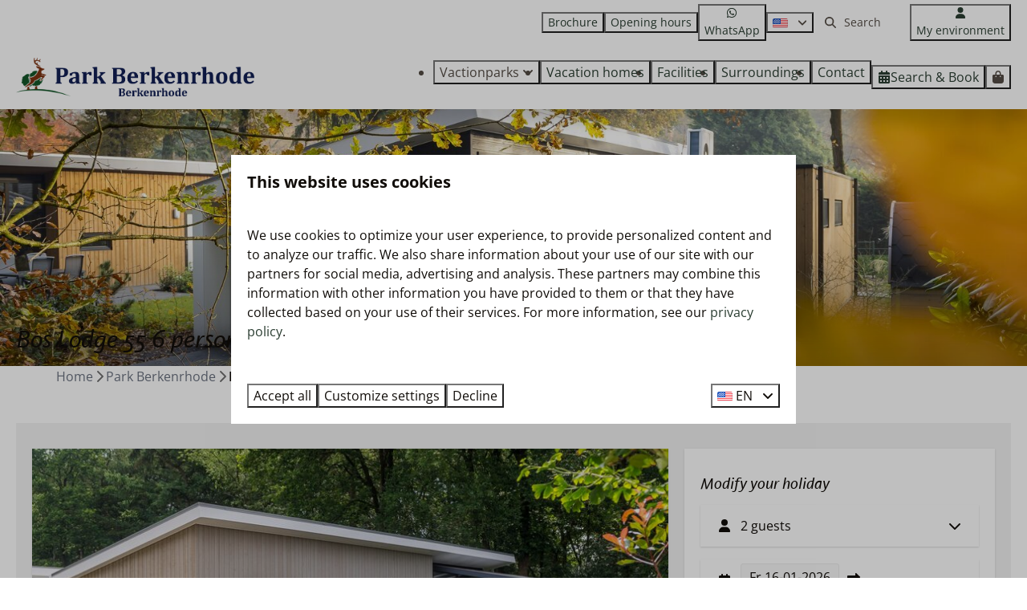

--- FILE ---
content_type: text/html; charset=utf-8
request_url: https://www.berkenrhode.com/park-berkenrhode/holiday-homes/bos-lodge-55-6-persons-with-hot-tub
body_size: 21549
content:
<!DOCTYPE html><html data-color-scheme-id="default" lang="en"><head><meta name="facebook-domain-verification" content="p36yg29ogluslfqo3jv2815mjxpxae" />
<meta name="ahrefs-site-verification" content="00ed4b634abb4131b2a60402f09fc27a613e1566bd52d485eed6a16cfb22262b">
<meta name="facebook-domain-verification" content="o4h8nz56ch2qggfckki8o966x51c1k" /><meta charset="utf-8" /><meta content="width=device-width, initial-scale=1.0, viewport-fit=cover, maximum-scale=1.0, user-scalable=no" name="viewport" /><link href="https://www.berkenrhode.de/park-berkenrhode/ferienhaeuser/bos-lodge-55-6-personen-mit-hottub" hreflang="de" rel="alternate" /><link href="https://www.berkenrhode.com/park-berkenrhode/holiday-homes/bos-lodge-55-6-persons-with-hot-tub" hreflang="en" rel="alternate" /><link href="https://www.berkenrhode.nl/park-berkenrhode/vakantiehuizen/bos-lodge-55-6-personen-met-hottub" hreflang="nl" rel="alternate" /><link href="https://www.berkenrhode.com/park-berkenrhode/holiday-homes/bos-lodge-55-6-persons-with-hot-tub" rel="canonical" /><link href="https://www.berkenrhode.nl/park-berkenrhode/vakantiehuizen/bos-lodge-55-6-personen-met-hottub" hreflang="x-default" rel="alternate" /><link data-turbo-track="" href="https://cdn-cms.bookingexperts.com/uploads/theming/logo/image/4/29/Berkenrhode-favicon.png" rel="icon" /><script src="https://cdn-cms.bookingexperts.com/assets/application-6ea51211f12128b4f3ee166b199adf4a9cc026fa1c6054b652d27a6e0e72dc7a.js"></script><script src="https://cdn-cms.bookingexperts.com/assets/application/bundle-eb210bae9cc8265537bcf640a80e4fed9f6142963d8a4afad7a0c6e399fa2716.js"></script><script src="https://cdn-cms.bookingexperts.com/assets/design_system/bundle.vendor-5316a0cd80fcaa7bdf3252fd40923f8d003b6f868a0bedee28a4db05ef5c7f4a.js"></script><script src="//maps.google.com/maps/api/js?sensor=false&amp;libraries=places&amp;callback=NucleusGmap.loadGmap&amp;key=AIzaSyC7EBKq12yNqxLolfujyXUX68eOg4c_KvM" async="async"></script><script src="https://www.google.com/recaptcha/enterprise.js?render=6LcEtnUoAAAAAB9DJ5c77r3o3CGv-G9AgV8djZvL" async="async"></script>  <script src="https://cdn-cms.bookingexperts.com/assets/error_reporting-e323ef1bdaf20963f592bbfa7f03f031a7a62ba588179a171093d6be27d0e1e8.js" async="async" defer="defer"></script>
<style>
  @font-face {
  font-family: "Licorice";
src: url("https://cdn-cms.bookingexperts.com/uploads/theming/font/regular/10/36/Licorice-Regular.woff2") format("woff2");
font-display: swap;

}

@font-face {
  font-family: "Licorice";
src: url("https://cdn-cms.bookingexperts.com/uploads/theming/font/bold/10/36/Licorice-Regular.woff2") format("woff2");
font-display: swap;

font-weight: bold;
}

@font-face {
  font-family: "Open Sans";
src: url("https://cdn-cms.bookingexperts.com/assets/OpenSans-Regular-dd1500529014b2b8ead0ac6a6bea5125be1402fe2865713bdd8292eef6690950.woff2") format("woff2");
font-display: swap;

}

@font-face {
  font-family: "Open Sans";
src: url("https://cdn-cms.bookingexperts.com/assets/OpenSans-Italic-47029cfb025f0e7b35be29e966b88e722e6d8cb7e85e932b8934f610b72623d1.woff2") format("woff2");
font-display: swap;

font-style: italic;
}

@font-face {
  font-family: "Open Sans";
src: url("https://cdn-cms.bookingexperts.com/assets/OpenSans-Bold-d1df79e70338aaf53cd068c5c61c603db6db8b5ca606dad3b117d01dfeb87c55.woff2") format("woff2");
font-display: swap;

font-weight: bold;
}

@font-face {
  font-family: "Open Sans";
src: url("https://cdn-cms.bookingexperts.com/assets/OpenSans-BoldItalic-a0581ed580a7ecbc430cf6718a150f17bb13ab4874e12e12603784852aecf0bf.woff2") format("woff2");
font-display: swap;

font-style: italic;
font-weight: bold;
}

@font-face {
  font-family: "Kievit";
src: url("https://cdn-cms.bookingexperts.com/uploads/theming/font/bold/4/17/kievit_book_italic_39277f0e-9a54-46fd-87f5-50337c4e4186.woff2") format("woff2");
font-display: swap;

font-weight: bold;
}

</style>
<style>
[data-color-scheme-id="2365"] {
  --border-radius-scale: 0;
  --border-radius-button: 0;
  --font-family-base: 'Open Sans';
  --font-family-headings: 'Kievit';
  --font-family-headline: 'Kievit';
  --font-family-alt: 'Licorice';
  --button-baseline-offset: 0%;
  --colors-background: #2d4034;
  --colors-text: #ffffff;
  --colors-primary: #ffffff;
  --colors-text-on-primary: #110d09;
  --colors-secondary: #bb874a;
  --colors-text-on-secondary: #ffffff;

}
[data-color-scheme-id="673"] {
  --border-radius-scale: 0;
  --border-radius-button: 0;
  --font-family-base: 'Open Sans';
  --font-family-headings: 'Kievit';
  --font-family-headline: 'Kievit';
  --font-family-alt: 'Licorice';
  --button-baseline-offset: 0%;
  --colors-background: #2d4034;
  --colors-text: #ffffff;
  --colors-primary: #bb874a;
  --colors-text-on-primary: #ffffff;
  --colors-secondary: #f2f2f2;
  --colors-text-on-secondary: #110d0a;

}
[data-color-scheme-id="2367"] {
  --border-radius-scale: 0;
  --border-radius-button: 0;
  --font-family-base: 'Open Sans';
  --font-family-headings: 'Kievit';
  --font-family-headline: 'Kievit';
  --font-family-alt: 'Licorice';
  --button-baseline-offset: 0%;
  --colors-background: #f3ede4;
  --colors-text: #544c45;
  --colors-primary: #2b3e32;
  --colors-text-on-primary: #ffffff;
  --colors-secondary: #ba8649;
  --colors-text-on-secondary: #110d0a;

}
[data-color-scheme-id="675"] {
  --border-radius-scale: 0;
  --border-radius-button: 0;
  --font-family-base: 'Open Sans';
  --font-family-headings: 'Kievit';
  --font-family-headline: 'Kievit';
  --font-family-alt: 'Licorice';
  --button-baseline-offset: 0%;
  --colors-background: #f9f9f9;
  --colors-text: #2e261f;
  --colors-primary: #2b3e32;
  --colors-text-on-primary: #ffffff;
  --colors-secondary: #ba8649;
  --colors-text-on-secondary: #ffffff;

}
[data-color-scheme-id="4196"] {
  --border-radius-scale: 0;
  --border-radius-button: 0;
  --font-family-base: 'Open Sans';
  --font-family-headings: 'Kievit';
  --font-family-headline: 'Kievit';
  --font-family-alt: 'Licorice';
  --button-baseline-offset: 0%;
  --colors-background: #2d4034;
  --colors-text: #ffffff;
  --colors-primary: #bb874a;
  --colors-text-on-primary: #ffffff;
  --colors-secondary: #f3ede4;
  --colors-text-on-secondary: #ffffff;

}
[data-color-scheme-id="4219"] {
  --border-radius-scale: 0;
  --border-radius-button: 0;
  --font-family-base: 'Open Sans';
  --font-family-headings: 'Kievit';
  --font-family-headline: 'Kievit';
  --font-family-alt: 'Licorice';
  --button-baseline-offset: 0%;
  --colors-background: #2d4034;
  --colors-text: #ffffff;
  --colors-primary: #bb874a;
  --colors-text-on-primary: #ffffff;
  --colors-secondary: #f3ede4;
  --colors-text-on-secondary: #ffffff;

}
[data-color-scheme-id="674"] {
  --border-radius-scale: 0;
  --border-radius-button: 0;
  --font-family-base: 'Open Sans';
  --font-family-headings: 'Kievit';
  --font-family-headline: 'Kievit';
  --font-family-alt: 'Licorice';
  --button-baseline-offset: 0%;
  --colors-background: #ffffff;
  --colors-text: #544c45;
  --colors-primary: #2b3e32;
  --colors-text-on-primary: #ffffff;
  --colors-secondary: #f3ede4;
  --colors-text-on-secondary: #ffffff;

}
[data-color-scheme-id="677"] {
  --border-radius-scale: 0;
  --border-radius-button: 0;
  --font-family-base: 'Open Sans';
  --font-family-headings: 'Kievit';
  --font-family-headline: 'Kievit';
  --font-family-alt: 'Licorice';
  --button-baseline-offset: 0%;
  --colors-background: #bb874a;
  --colors-text: #ffffff;
  --colors-primary: #2b3e32;
  --colors-text-on-primary: #ffffff;
  --colors-secondary: #f2f2f2;
  --colors-text-on-secondary: #110d0a;

}
[data-color-scheme-id="2364"] {
  --border-radius-scale: 0;
  --border-radius-button: 0;
  --font-family-base: 'Open Sans';
  --font-family-headings: 'Kievit';
  --font-family-headline: 'Kievit';
  --font-family-alt: 'Licorice';
  --button-baseline-offset: 0%;
  --colors-background: #f3ede4;
  --colors-text: #110d09;
  --colors-primary: #2b3e32;
  --colors-text-on-primary: #ffffff;
  --colors-secondary: #bb874a;
  --colors-text-on-secondary: #ffffff;

}
[data-color-scheme-id="4197"] {
  --border-radius-scale: 0;
  --border-radius-button: 0;
  --font-family-base: 'Open Sans';
  --font-family-headings: 'Kievit';
  --font-family-headline: 'Kievit';
  --font-family-alt: 'Licorice';
  --button-baseline-offset: 0%;
  --colors-background: #2d4034;
  --colors-text: #ffffff;
  --colors-primary: #bb874a;
  --colors-text-on-primary: #ffffff;
  --colors-secondary: #f3ede4;
  --colors-text-on-secondary: #ffffff;

}
[data-color-scheme-id="676"] {
  --border-radius-scale: 0;
  --border-radius-button: 0;
  --font-family-base: 'Open Sans';
  --font-family-headings: 'Kievit';
  --font-family-headline: 'Kievit';
  --font-family-alt: 'Licorice';
  --button-baseline-offset: 0%;
  --colors-background: #ffffff;
  --colors-text: #544c45;
  --colors-primary: #2b3e32;
  --colors-text-on-primary: #ffffff;
  --colors-secondary: #ba8649;
  --colors-text-on-secondary: #ffffff;

}
[data-color-scheme-id="4195"] {
  --border-radius-scale: 0;
  --border-radius-button: 0;
  --font-family-base: 'Open Sans';
  --font-family-headings: 'Kievit';
  --font-family-headline: 'Kievit';
  --font-family-alt: 'Licorice';
  --button-baseline-offset: 0%;
  --colors-background: #f3ede4;
  --colors-text: #2d4034;
  --colors-primary: #2b3e32;
  --colors-text-on-primary: #ffffff;
  --colors-secondary: #ba8649;
  --colors-text-on-secondary: #110d0a;

}
[data-color-scheme-id="default"] {
  --border-radius-scale: 0;
  --border-radius-button: 0;
  --font-family-base: 'Open Sans';
  --font-family-headings: 'Kievit';
  --font-family-headline: 'Kievit';
  --font-family-alt: 'Licorice';
  --button-baseline-offset: 0%;
  --colors-background: #ffffff;
  --colors-text: #110d09;
  --colors-primary: #2b3e32;
  --colors-text-on-primary: #ffffff;
  --colors-secondary: #ba8649;
  --colors-text-on-secondary: #ffffff;

}
[data-color-scheme-id="3277"] {
  --border-radius-scale: 0;
  --border-radius-button: 0;
  --font-family-base: 'Open Sans';
  --font-family-headings: 'Kievit';
  --font-family-headline: 'Kievit';
  --font-family-alt: 'Licorice';
  --button-baseline-offset: 0%;
  --colors-background: #f3ede4;
  --colors-text: #2d4034;
  --colors-primary: #2d4034;
  --colors-text-on-primary: #ffffff;
  --colors-secondary: #bb874a;
  --colors-text-on-secondary: #ffffff;

}
[data-color-scheme-id="2462"] {
  --border-radius-scale: 0;
  --border-radius-button: 0;
  --font-family-base: 'Open Sans';
  --font-family-headings: 'Kievit';
  --font-family-headline: 'Kievit';
  --font-family-alt: 'Licorice';
  --button-baseline-offset: 0%;
  --colors-background: #ffffff;
  --colors-text: #110d09;
  --colors-primary: #bb874a;
  --colors-text-on-primary: #ffffff;
  --colors-secondary: #bb874a;
  --colors-text-on-secondary: #ffffff;

}
</style>

<style>
[data-color-scheme-id="white"] {
  --colors-background: #ffffff;
  --colors-text: #110d09;
  --colors-primary: #2b3e32;
  --colors-text-on-primary: #ffffff;
  --colors-secondary: #ba8649;
  --colors-text-on-secondary: #ffffff;
}
[data-color-scheme-id="inverse"] {
  --colors-background: #110d09;
  --colors-text: #ffffff;
  --colors-primary: #ffffff;
  --colors-text-on-primary: #2b3e32;
  --colors-secondary: #ffffff;
  --colors-text-on-secondary: #ba8649;
}
</style>
<link rel="stylesheet" href="https://cdn-cms.bookingexperts.com/assets/application-e292fdf8aab4ab1e5c38bbc4cabbff8531b24253814db2955736c302f0f566fd.css" media="all" /><link rel="stylesheet" href="https://cdn-cms.bookingexperts.com/uploads/site/custom_stylesheet/2/47/custom_stylesheet_57033687-5a95-435a-bab6-333842b387cc_9042ad63c774be393dc70c7bc3821c44.css" media="all" data-turbo-track="true" /><link rel="stylesheet" href="https://cdn-cms.bookingexperts.com/assets/application/bundle.vendor-4ae3c6eb2791b6c92fd89aa49dcaec2f0f66472de0ec572c33bf72d516640201.css" media="all" />
<link rel="stylesheet" href="https://cdn-cms.bookingexperts.com/assets/application/bundle-2845d07e980edc64e8a4ee3ccdd8b0dedfef93b5a3e7e6d1259cc8d83641913d.css" media="all" /><style>/*Header*/
/* .page-container.page-container--normal.slideshow__container {
  margin-top: -100px;  
} */

/* @media screen and (min-width: 680px){ 
.page-width.page-width--normal.slideshow__container {
    margin-top: -70px;
}
} */

@media screen and (min-width: 992px){
  .header:not(.header--nav-stuck) .header__logo-lg--header-resize img {
    top: -0.5rem;
    height: 4.5rem;
  }
}

@media (min-width: 1024px) {
    .cc-section-103199 .slideshow-section__main, .cc-section-103182 .slideshow-section__main, .cc-section-103155 .slideshow-section__main {
        height: 550px;
    }
}

@media (min-width: 1024px) {
  .video-section__main {
      height: 550px;
  }
}

/*text shadow header*/

.text--heading-base.text--responsive, .text--heading-xl.text--responsive ,     .slide__button {
 text-shadow: 4px 2px 15px #333232;
}


/*Backgrounds*/
[style*="background-image"] {
  background-position: center !important;
}

[style*="gewei"] {
  color:white !important;
  background: url(https://cdn-cms.bookingexperts.nl/media/2777/66/gewei_1_a9de1da1-c649-4540-8f4d-661d038f4318.webp) no-repeat !important;
  background-size: auto 100% !important; 
  background-position: right center !important;
  background-color :#313f5b !important;
}

[style*="hottub_b18"] {
  background: linear-gradient(rgba(0, 0, 0, 0.4), rgba(0, 0, 0, 0.2)), transparent url(https://cdn-cms.bookingexperts.nl/media/2777/68/hottub_b18d675c-d11e-4be8-a2dc-4a2a4babfa8a.webp) center 60% !important;
  background-size: cover !important;
  color: white !important;
}

  /*Buttons*/
a.btn.btn-primary {
  color: white;
}

[style*="gewei"] a.btn.btn-default {
  color: white !important;
  border-color: white !important;
  background: transparent !important;
  margin-left: 40px !important;
}

@media screen and (max-width: 480px){
  button.btn.btn-primary.filtering-submit.btn-block.enhanced-button.enhanced-button-lg {
  border-color: white;
}
}

a.btn.btn-default {
  color: #333;
}

[style*="gewei"] .rich-text-widget {
  margin-left: 40px;
  margin-right: 40px;
}

  /*Uitlichtingen*/
.cc-section-103160 .card__content {
  text-align: left;
  background: transparent;
}

.cc-section-103160 .card--alternative, .cc-section-103173 .card, .cc-section-103197 .card{
  box-shadow: none;
  background: transparent;
}

.cc-section-103160 .card__image, .cc-section-103173 .card__image, .cc-section-103197 .card__image {
  border-radius: 20px 20px;
}

.cc-section-103160 .card {
  box-shadow: none;
}

@media screen and (min-width: 992px){
[style*="gewei"] img.lazyloaded {
  height: 540px;
  border-radius: 0px 50px 0px 0px;
}
}

img.image_tv {
  border-radius: 0px;
  width: 100%;
  margin-top: -50px;
}

.il-block-info {
  text-shadow: 2px 2px 10px #313f5c;
  line-height: 1.6;
  background-image: linear-gradient(to bottom, rgba(0, 0, 0, 0.0), #000000b0);
}

@media (min-width: 1024px) {
  .cc-section-103173 .card__content {
  height: 300px !important;
  padding: 25px 20px 0px 20px;
}
}

.image.image-height-17 {
    height: auto;
}

/*lettertype */

h5 {
  font-family: licorice;
  font-size: 70px;
  color: #8c4113 ;
  letter-spacing: 2px;
}

/*oranje sticker EK*/
.sticker.sticker--banner.slideshow__sticker.sticker--fill {
    background: #ff8d00;
}

/*Secties*/
@media (min-width: 1024px) {
    .section__header--h1 .section__subtitle, .section__header--h2 .section__title {
        font-size: 30px;
    }
    
  .cc-section-103192 .image, .cc-section-103207 .image, .cc-section-103224 .image{
    padding-right: 40px !important;
  }
  .cc-section-103194 iframe, .cc-section-103209 .image, .cc-section-103226 .image {
    padding-left: 40px !important;
  }
}

.cc-section-103170 p, .cc-section-103170 h5, .cc-section-103170 h2,
.cc-section-103170 p a, .cc-section-103170 h5 a, .cc-section-103170 h2 a { 
  text-shadow: 2px 2px 10px #313f5c !important;
  color: white !important;
}

/* BTN Holiday */
.btn-holiday, .btn-holiday:hover, .btn-holiday:active {
    color: #fff;
    background-color: #c49a7a;
    border-color: #c49a7a;
}

.alert-warning {
    color: #3c4455;
    background-color: #f2f2f2;
    border-color: #3c4455;
}

.panel-holiday {
  border-color: #c49a7b; 
}

.panel-holiday>.panel-heading {
    color: #fff;
    background-color: #c49a7b;
    border-color: #c49a7b;
}

.label-holiday {
    background-color: #c49a7b;
}

.section-group[style*="parkberkenrhode_98"] {
    color: white !important;
    background: url(https://cdn-cms.bookingexperts.com/media/3734/94/parkberkenrhode_987570a6-ba81-45ea-8a8b-66d04609b58e.webp) no-repeat !important;
    background-size: auto 100% !important;
    background-position: right center !important;
    background-color: #0E532A !important;
}

/* slider afbeeldilngen */

.cc-section-193555 .columns-section__column.w-full {
    padding-left: 0px;
    padding-right: 0px;
}

/* type pagina */
.pattern .container-fluid.max-width .mt-2 .mt-8 .bg-primary:first-child {
    display: none;
}

.pattern .container-fluid.max-width .mt-2 .mt-8 .row .col-lg-6 {
    display: none;
}

/* CRO onderzoek */

@media screen and (max-width: 1024px){
  .cc-section-210132 {
    h1 {
      font-size: 32px;
    }
  }

section.cc-section-210136.slideshow-section--small.slideshow-section.reset .slideshow-section__main {
    height: 12rem;
}
}

/*** v Park Berkenrhode agenda styling v ***/
.cc-agenda .faq-widget {
  background-color: #986C3A;
  padding: 15px 15px 1px 15px;
  border-radius: 0px 0px 10px 10px;
}

.cc-agenda .widget {
  margin-bottom: 0;
}

.cc-agenda .il-block-info {
  display: flex;
  flex-direction: column;
  height: 100%;
}

/* Make the link itself a vertical flex container */
.cc-agenda .il-block-info > a {
  display: flex;
  flex-direction: column;
  flex-grow: 1;
}

.cc-agenda .il-block-info h3 {
  margin-top: 20px;
  font-size: 2.5em;
}

/* Push text to the bottom of the card */
.cc-agenda .il-block-info .clamped-text {
  margin-top: auto;
}

.cc-agenda .il-block {
  border-radius: 10px 10px 0 0;
}
/*** ^ Park Berkenrhode agenda styling ^ ***/</style><link rel="stylesheet" href="https://cdn-cms.bookingexperts.com/assets/print-c70f26adc14865d36e1a26fdcd63ec4c8e2c06a3aa89e139ae9376890bda15f3.css" media="print" />    <script>
      // Define dataLayer and the gtag function.
      window.dataLayer = window.dataLayer || [];
    </script>
    <script>
      function gtag(){dataLayer.push(arguments);}
      gtag('consent', 'default', {
        ad_storage: 'denied',
        analytics_storage: 'denied',
        ad_user_data: 'denied',
        ad_personalization: 'denied',
        personalization: 'denied',
        personalization_storage: 'denied',
        functionality_storage: 'denied',
        security_storage: 'granted',
        wait_for_update: 500
      });

      gtag("set", "ads_data_redaction", true);
      gtag("set", "url_passthrough", true);
    </script>

  <script>
  </script>
  <!-- Google Tag Manager -->
  <script>
  (function(w,d,s,l,i){w[l]=w[l]||[];w[l].push({'gtm.start':
  new Date().getTime(),event:'gtm.js'});var f=d.getElementsByTagName(s)[0],
  j=d.createElement(s),dl=l!='dataLayer'?'&l='+l:'';j.async=true;j.src=
  '/system/metrics/112/'+i+dl;f.parentNode.insertBefore(j,f);
  })(window,document,'script','dataLayer', '');</script>
  <!-- End Google Tag Manager -->
<noscript><style>.lazyload { display: none; }</style></noscript><title>Bos Lodge 55 6 persons with Hot tub</title><meta content="Enjoying nature in the hottub" name="description" /><meta content="https://cdn.bookingexperts.com/uploads/image/image/316994/large_Berkenrhode_B08_002.jpg" name="og:image" /></head><body class="ds-reset"><div class="application-layout__root">  <!-- Google Tag Manager (noscript) -->
  <noscript><iframe src="//www.googletagmanager.com/ns.html?id=GTM-PCV8M7V"
  height="0" width="0" style="display:none;visibility:hidden"></iframe></noscript>
  <!-- End Google Tag Manager (noscript) -->
<div class="print-only mb-3"><a href="/park-berkenrhode"><img style="max-height: 10em;" alt="Park Berkenrhode" src="https://cdn-cms.bookingexperts.com/uploads/theming/logo/image/19/18/PB_logo_berkenr.png" /></a></div><script>document.addEventListener('reservationSidebarRendered', (event) => {
  document.querySelectorAll('#async_content .reservation-sidebar-subcontent').forEach((element) => {
    element.remove();
  });
});</script><header class='header reset header--sticky-lg' data-color-scheme-id='674' data-controller='openable overlappable sticky' data-openable-close-outside-value data-openable-manage-scroll-value data-openable-open-class='header--modal-open' data-overlappable-overlapped-class='header--force-modal' data-sticky-stuck-class='header--nav-stuck'>
<style>:root { --header-pull: 0rem; --header-pull-lg: 0rem; }</style>

<div class='header__top lg:hidden solid' data-color-scheme-id='673'>
<div class="page-width page-width--wide header__top-container"><a class="flex min-w-0" href="tel:+31 (0)318 591587"><button type="button" class="button button--ghost button--small button--center" data-theme="website">
<div class="button__before"><i class="icon icon--normal fas fa-phone" data-theme="website"></i>

</div>
<div class="button__content">+31 (0)318 591587</div>


</button>
</a><a class="flex min-w-0" href="https://wa.me/31318591587"><button type="button" class="button button--ghost button--small button--center" data-theme="website">
<div class="button__before"><i class="icon icon--normal fab fa-whatsapp" data-theme="website"></i>

</div>
<div class="button__content">WhatsApp</div>


</button>
</a>
</div></div>
<div class='header__top max-lg:hidden solid'>
<div class="page-width page-width--wide header__top-container"><div class='header__top-menu' data-overlappable-target='subject'>
<a href="https://www.berkenrhode.com/holiday-brochure-en"><button type="button" class="button button--ghost button--small button--center" data-theme="website">

<div class="button__content">Brochure</div>


</button>


</a><a href="https://www.berkenrhode.com/openinghours"><button type="button" class="button button--ghost button--small button--center" data-theme="website">

<div class="button__content">Opening hours</div>


</button>


</a></div>
<a class="flex min-w-0" href="https://wa.me/31318591587"><button type="button" class="button button--ghost button--small button--center" data-theme="website">
<div class="button__before"><i class="icon icon--normal fab fa-whatsapp" data-theme="website"></i>

</div>
<div class="button__content">WhatsApp</div>


</button>
</a>
<div class='picklist picklist--left max-lg:hidden' data-controller='openable' data-openable-close-outside-value data-openable-open-class='picklist--open'>
<div data-action='click-&gt;openable#toggle'><button type="button" title="Select language" class="button button--ghost button--small button--center" data-theme="website">

<div class="button__content"><span><img alt="English (United States)" src="https://cdn-cms.bookingexperts.com/assets/design_system/flags/flag_us-2d88ed44218389bfe11f3b0744103b9da77efd784c4b5a86fededb8cd154846c.svg" />
</span>

<i class="ml-2 fas fa-angle-down"></i>
</div>


</button>
</div>
<div class='picklist__backdrop'>
<div class='picklist__dialog' data-color-scheme-id='default' data-openable-target='inside'>
<div class='picklist__header'>
Select language
<a data-action="openable#close" class="close-button"><i class="fas fa-times"></i></a>
</div>
<a class="picklist__option" href="https://www.berkenrhode.de/park-berkenrhode/ferienhaeuser/bos-lodge-55-6-personen-mit-hottub?currency=EUR&referrer=" tabindex="0"><span>Deutsch</span>
</a>
<a class="picklist__option" href="https://www.berkenrhode.com/park-berkenrhode/holiday-homes/bos-lodge-55-6-persons-with-hot-tub?currency=EUR&referrer=" tabindex="0"><i class="fa-sm text-primary fas fa-check"></i><span>English</span>
</a>
<a class="picklist__option" href="https://www.berkenrhode.nl/park-berkenrhode/vakantiehuizen/bos-lodge-55-6-personen-met-hottub?currency=EUR&referrer=" tabindex="0"><span>Nederlands</span>
</a>
</div>
</div>
</div>


<div class='search-field search-field--small search-field search-field--top-fill-solid max-lg:hidden'>
<i class="search-field__icon fas fa-search"></i>
<form class="search-field__form" action="/search" accept-charset="UTF-8" method="get"><input name="query" placeholder="Search" required="required" class="search-field__input" type="search" id="search_query" />
</form></div>

<a href="/my-environment"><button type="button" class="button button--neutral button--small button--center max-lg:hidden" data-theme="website">
<div class="button__before"><i class="icon icon--normal fas fa-user" data-theme="website"></i>

</div>
<div class="button__content">My environment</div>


</button>
</a>

</div></div>
<div class="page-width page-width--wide header__logo-lg header__logo-lg--header-resize"><a href="/park-berkenrhode"><img data-overlappable-target="subject" alt="Park Berkenrhode" src="https://cdn-cms.bookingexperts.com/uploads/theming/logo/image/19/18/PB_logo_berkenr.png" /></a>
</div><nav class='header__nav solid header__nav--solid' data-sticky-target='sticky'>
<div class="page-width page-width--wide header__nav-container"><div class='header__logo'><a href="/park-berkenrhode"><img data-overlappable-target="subject" alt="Park Berkenrhode" src="https://cdn-cms.bookingexperts.com/uploads/theming/logo/image/19/18/PB_logo_berkenr.png" /></a></div>
<button type="button" data-action="click-&gt;openable#open" data-theme="website" class="button button--ghost button--large button--center header__menu-button--menu">
<div class="button__before"><i class="icon icon--large fas fa-bars" data-theme="website"></i>

</div>
<div class="button__content">Menu</div>


</button>

<ul class='header__menu' data-overlappable-target='subject'>
<li class='header__submenu' data-controller='openable' data-openable-close-outside-value data-openable-enable-hover-value>
<button type="button" data-action="click-&gt;openable#toggle" data-theme="website" class="button button--ghost button--large button--center">

<div class="button__content">Vactionparks
<i data-openable-target="hide" class="fas fa-angle-down"></i>
<i data-openable-target="show" class="fas fa-angle-up"></i>
</div>


</button>

<ul data-color-scheme-id='default' data-openable-target='show' style='display: none;'>
<div class='flex flex-col'>
<li class='first-of-type:mt-0 break-inside-avoid-column'><a href="https://www.berkenrhode.com/park-berkenrhode">Park Berkenrhode
</a></li>
<li class='first-of-type:mt-0 break-inside-avoid-column'><a target="_blank" href="https://www.resort-valley.com/">Resort Valley
</a></li>
<li class='first-of-type:mt-0 break-inside-avoid-column'><a target="_blank" href="https://www.landgoedoudbeekdal.com/">Landgoed Oud Beekdal
</a></li>
</div>
</ul>
</li>
<li>
<a href="https://www.berkenrhode.com/vacation-homes"><button type="button" class="button button--ghost button--large button--center" data-theme="website">

<div class="button__content">Vacation homes</div>


</button>


</a></li>
<li>
<a href="https://www.berkenrhode.com/park-berkenrhode/facilities"><button type="button" class="button button--ghost button--large button--center" data-theme="website">

<div class="button__content">Facilities</div>


</button>


</a></li>
<li>
<a href="https://www.berkenrhode.com/surroundings"><button type="button" class="button button--ghost button--large button--center" data-theme="website">

<div class="button__content">Surroundings</div>


</button>


</a></li>
<li>
<a href="https://www.berkenrhode.com/contact"><button type="button" class="button button--ghost button--large button--center" data-theme="website">

<div class="button__content">Contact</div>


</button>


</a></li>
</ul>


<turbo-frame id='checkout-cart' src='/system/en/checkout_booking'>
<div class="hstack"><a data-turbo="false" href="/book"><button type="button" class="button button--primary button--large button--center" data-theme="website">

<div class="button__content"><div class="gap-3 hstack"><i class="icon icon--normal sm:max-md:hidden fas fa-calendar-alt" data-theme="website"></i>


<span class="max-sm:hidden">Search &amp; Book</span>
</div>

</div>


</button>
</a>
<div class='checkout-cart-button max-sm:hidden' data-controller='openable' data-openable-close-outside-value data-openable-manage-scroll-value data-openable-open-class='checkout-cart-button--modal-open'>
<div class='relative'>
<button type="button" data-action="click-&gt;openable#toggle" data-theme="website" class="button button--primary-outlined button--large button--center">

<div class="button__content"><i class="icon icon--large fas fa-shopping-bag" data-theme="website"></i>

</div>


</button>


</div>
<dialog aria-label='Your holiday' class='checkout-modal' data-color-scheme-id='default' data-openable-target='dialog'>
<div class='checkout-modal__dialog' data-openable-target='inside'>
<div class='checkout-modal__header'>
<div class='checkout-modal__shopping-bag'>
<i class="fas fa-shopping-bag"></i>

</div>
Your holiday
<a data-action="openable#close" class="close-button ml-auto"><i class="fas fa-times"></i></a>
</div>
<div class='checkout-modal__content'>
<div class='checkout-modal__empty'>
<img src="https://cdn-cms.bookingexperts.com/assets/empty_booking-99b1b8011408317afc97a5a537d61949779c0b8fdee86f505f0b97aeb5c6b9fe.svg" />
<h2 class='checkout-modal__empty-title'>You haven&#39;t added anything yet</h2>
<p class='checkout-modal__empty-body'>View the homepage or get inspired in the search &amp; book.</p>
<div class='checkout-modal__empty-buttons'>
<a data-turbo="false" href="/"><button type="button" class="button button--ghost button--normal button--center" data-theme="website">

<div class="button__content">Homepage</div>


</button>

</a><a data-turbo="false" href="/book"><button type="button" class="button button--ghost button--normal button--center" data-theme="website">

<div class="button__content">Search &amp; Book</div>


</button>

</a></div>
</div>
</div>
</div>
</dialog>

</div>

</div>


</turbo-frame>
</div></nav>
<div class='header__modal' data-color-scheme-id='default'>
<div class='header__modal-contact sm:hidden'>
<a class="flex min-w-0" href="tel:+31 (0)318 591587"><button type="button" class="button button--ghost button--small button--center" data-theme="website">
<div class="button__before"><i class="icon icon--normal fas fa-phone" data-theme="website"></i>

</div>
<div class="button__content">+31 (0)318 591587</div>


</button>
</a><a class="flex min-w-0" href="https://wa.me/31318591587"><button type="button" class="button button--ghost button--small button--center" data-theme="website">
<div class="button__before"><i class="icon icon--normal fab fa-whatsapp" data-theme="website"></i>

</div>
<div class="button__content">WhatsApp</div>


</button>
</a>
</div>
<div class='header__modal-dialog' data-openable-target='inside'>
<div class='header__modal-header'>
Menu
<a data-action="openable#close" class="close-button"><i class="fas fa-times"></i></a>
</div>
<div class='header__modal-subheader'>
<a href="/book"><button type="button" class="button button--primary button--normal button--center" data-theme="website">

<div class="button__content"><div class="gap-3 hstack"><i class="icon icon--normal fas fa-calendar-alt" data-theme="website"></i>


<span>Search &amp; Book</span>
</div>

</div>


</button>
</a>

<a href="/my-environment"><button type="button" class="button button--neutral button--normal button--center" data-theme="website">

<div class="button__content">My environment</div>


</button>
</a>

</div>
<div class='header__modal-content'>
<ul class='header__modal-menu'>
<li data-controller='openable'>
<div class='header__modal-menu-item'>
<div class='header__modal-menu-label' data-action='click-&gt;openable#toggle'>
Vactionparks
</div>
<div class='header__modal-menu-toggle' data-action='click-&gt;openable#toggle'>
<i data-openable-target="hide" class="fas fa-plus"></i>
<i data-openable-target="show" class="fas fa-minus"></i>
</div>
</div>
<ul data-openable-target='show'>
<li><a href="https://www.berkenrhode.com/park-berkenrhode">Park Berkenrhode
</a></li>
<li><a target="_blank" href="https://www.resort-valley.com/">Resort Valley
</a></li>
<li><a target="_blank" href="https://www.landgoedoudbeekdal.com/">Landgoed Oud Beekdal
</a></li>
</ul>
</li>
<li>
<div class='header__modal-menu-item'>
<a class="header__modal-menu-label" href="https://www.berkenrhode.com/vacation-homes">Vacation homes
</a>
</div>
</li>
<li>
<div class='header__modal-menu-item'>
<a class="header__modal-menu-label" href="https://www.berkenrhode.com/park-berkenrhode/facilities">Facilities
</a>
</div>
</li>
<li>
<div class='header__modal-menu-item'>
<a class="header__modal-menu-label" href="https://www.berkenrhode.com/surroundings">Surroundings
</a>
</div>
</li>
<li>
<div class='header__modal-menu-item'>
<a class="header__modal-menu-label" href="https://www.berkenrhode.com/contact">Contact
</a>
</div>
</li>
<li>
<div class='header__modal-menu-item'>
<a class="header__modal-menu-label" href="https://www.berkenrhode.com/holiday-brochure-en">Brochure
</a>
</div>
</li>
<li>
<div class='header__modal-menu-item'>
<a class="header__modal-menu-label" href="https://www.berkenrhode.com/openinghours">Opening hours
</a>
</div>
</li>
</ul>
</div>
<div class='header__modal-footer'>
<div class='picklist picklist--up' data-controller='openable' data-openable-close-outside-value data-openable-open-class='picklist--open'>
<div data-action='click-&gt;openable#toggle'><button type="button" title="Select language" class="button button--ghost button--normal button--center" data-theme="website">

<div class="button__content"><span><img alt="English (United States)" src="https://cdn-cms.bookingexperts.com/assets/design_system/flags/flag_us-2d88ed44218389bfe11f3b0744103b9da77efd784c4b5a86fededb8cd154846c.svg" />
</span>
<span>EN</span>
<i class="ml-2 fas fa-angle-down"></i>
</div>


</button>
</div>
<div class='picklist__backdrop'>
<div class='picklist__dialog' data-color-scheme-id='default' data-openable-target='inside'>
<div class='picklist__header'>
Select language
<a data-action="openable#close" class="close-button"><i class="fas fa-times"></i></a>
</div>
<a class="picklist__option" href="https://www.berkenrhode.de/park-berkenrhode/ferienhaeuser/bos-lodge-55-6-personen-mit-hottub?currency=EUR&referrer=" tabindex="0"><span>Deutsch</span>
</a>
<a class="picklist__option" href="https://www.berkenrhode.com/park-berkenrhode/holiday-homes/bos-lodge-55-6-persons-with-hot-tub?currency=EUR&referrer=" tabindex="0"><i class="fa-sm text-primary fas fa-check"></i><span>English</span>
</a>
<a class="picklist__option" href="https://www.berkenrhode.nl/park-berkenrhode/vakantiehuizen/bos-lodge-55-6-personen-met-hottub?currency=EUR&referrer=" tabindex="0"><span>Nederlands</span>
</a>
</div>
</div>
</div>


<div class='search-field search-field--normal search-field search-field--top-fill-solid'>
<i class="search-field__icon fas fa-search"></i>
<form class="search-field__form" action="/search" accept-charset="UTF-8" method="get"><input name="query" placeholder="Search" required="required" class="search-field__input" type="search" id="search_query" />
</form></div>

</div>
</div>
</div>

</header>

<div class='slideshow reset slideshow--small'>
<div class='slideshow__main'>
<div class='slide'>
<img alt="Park Berkenrhode" srcset="https://cdn-cms.bookingexperts.com/media/3846/16/optimized.jpg 1600w, https://cdn-cms.bookingexperts.com/media/3846/16/normal.jpg 800w, https://cdn-cms.bookingexperts.com/media/3846/16/middle_400.jpg 400w" style="object-position: 50% 50%" loading="lazy" class="slide__media_item" src="https://cdn-cms.bookingexperts.com/media/3846/16/optimized.jpg" />
</div>

<div class="page-width page-width--normal slideshow__container"><div class='slideshow__title'>
<h1 class="text text--heading-xl text--responsive" data-theme="website">Bos Lodge 55 6 persons with Hot tub</h1>


</div>
</div></div>
</div>
<div class="page-width page-width--normal"><nav class="breadcrumbs-navigation" aria-label="Breadcrumb"><ol class="breadcrumbs" data-theme="website"><li class="breadcrumbs-item"><a class="breadcrumbs-item__link" href="https://www.berkenrhode.com/">Home</a>
<i class="icon icon--small breadcrumbs-item__separator-icon fas fa-chevron-right" data-theme="website"></i>


</li>

<li class="breadcrumbs-item"><a class="breadcrumbs-item__link" href="https://www.berkenrhode.com/park-berkenrhode">Park Berkenrhode</a>
<i class="icon icon--small breadcrumbs-item__separator-icon fas fa-chevron-right" data-theme="website"></i>


</li>

<li class="breadcrumbs-item"><span class="breadcrumbs-item__current" aria-current="page">Bos Lodge 55 6 persons with Hot tub</span>

</li>


</ol>
</nav>
</div><div class="pattern"><div class="container-fluid max-width"><div class="subtitle"><section class="widget-container html-embed-widget max-sm:block sm:block md:block lg:block xl:block"><header></header><style>
s.text-muted.text-nowrap, .pull-right.text-right.ml-1.mt-0 s, .pull-right.text-right.ml-5 s {
color: red;
}
</style></section></div><div class="mt-2"><div class="mt-8"><div class="bg-primary color-primary py-4 px-5 relative z2"><div class="flex-center sm:flex"><h2 class="h3 my-0">Park Berkenrhode</h2><div class="ml-auto">Netherlands - Gelderland</div></div></div><div class="row lg:flex overflow-hidden"><div class="col-lg-6 flex"><div class="image-with-slides flex full-width"><div class=" overflow-hidden ie9-min-height-24 min-height-18"><div class="image-with-slides-image aspect-ratio-item active-image-a absolute top-0 right-0 bottom-0 left-0" data-arrows=""><a href="https://www.berkenrhode.com/park-berkenrhode"><div class="image-with-slides-image-a"><div class="responsive-image responsive-image-320781720"><div class="responsive-image-container"><img data-id="320781720" data-src="https://cdn-cms.bookingexperts.com/media/3846/16/preprocessed.jpg" data-srcset="https://cdn-cms.bookingexperts.com/media/3846/16/preprocessed.jpg 1600w 1067h, https://cdn-cms.bookingexperts.com/media/3846/16/normal.jpg 800w 533h, https://cdn-cms.bookingexperts.com/media/3846/16/middle_400.jpg 400w 267h" data-gravity-x="50" data-gravity-y="50" class="lazyload responsive-image-image relative zoomed-in lazyload-printing-visible" data-sizes="auto" style="object-position: 50% 50%; object-fit: cover; " src="[data-uri]" /><noscript><img id="320781720" src="https://cdn-cms.bookingexperts.com/media/3846/16/preprocessed.jpg" srcset="https://cdn-cms.bookingexperts.com/media/3846/16/preprocessed.jpg 1600w 1067h, https://cdn-cms.bookingexperts.com/media/3846/16/normal.jpg 800w 533h, https://cdn-cms.bookingexperts.com/media/3846/16/middle_400.jpg 400w 267h" class="lazyload responsive-image-image relative zoomed-in lazyload-printing-visible" data-sizes="auto" style="object-position: 50% 50%; object-fit: cover; "></noscript></div></div></div><div class="image-with-slides-image-b speed-fast"><div class="responsive-image responsive-image-320781728"><div class="responsive-image-container"><img data-id="320781728" data-src="https://cdn-cms.bookingexperts.com/media/3846/40/preprocessed.jpg" data-srcset="https://cdn-cms.bookingexperts.com/media/3846/40/preprocessed.jpg 1600w 1067h, https://cdn-cms.bookingexperts.com/media/3846/40/normal.jpg 800w 533h, https://cdn-cms.bookingexperts.com/media/3846/40/middle_400.jpg 400w 267h" data-gravity-x="50" data-gravity-y="64" class="lazyload responsive-image-image relative zoomed-in" data-sizes="auto" style="object-position: 50% 64%; object-fit: cover; " src="[data-uri]" /><noscript><img id="320781728" src="https://cdn-cms.bookingexperts.com/media/3846/40/preprocessed.jpg" srcset="https://cdn-cms.bookingexperts.com/media/3846/40/preprocessed.jpg 1600w 1067h, https://cdn-cms.bookingexperts.com/media/3846/40/normal.jpg 800w 533h, https://cdn-cms.bookingexperts.com/media/3846/40/middle_400.jpg 400w 267h" class="lazyload responsive-image-image relative zoomed-in" data-sizes="auto" style="object-position: 50% 64%; object-fit: cover; "></noscript></div></div></div></a><div class="image-with-slides-loading"><i class="fa-2x fa-spin fas fa-circle-notch"></i></div><div class="image-with-slides-prev"><i class="fa-2x fas fa-angle-left"></i></div><div class="image-with-slides-next"><i class="fa-2x fas fa-angle-right"></i></div></div><div class="image-with-slides-repository"><div class="responsive-image responsive-image-320781720"><div class="responsive-image-container"><img data-id="320781720" data-src="https://cdn-cms.bookingexperts.com/media/3846/16/preprocessed.jpg" data-srcset="https://cdn-cms.bookingexperts.com/media/3846/16/preprocessed.jpg 1600w 1067h, https://cdn-cms.bookingexperts.com/media/3846/16/normal.jpg 800w 533h, https://cdn-cms.bookingexperts.com/media/3846/16/middle_400.jpg 400w 267h" data-gravity-x="50" data-gravity-y="50" class="lazyload responsive-image-image relative zoomed-in" data-sizes="auto" style="object-position: 50% 50%; object-fit: cover; " src="[data-uri]" /><noscript><img id="320781720" src="https://cdn-cms.bookingexperts.com/media/3846/16/preprocessed.jpg" srcset="https://cdn-cms.bookingexperts.com/media/3846/16/preprocessed.jpg 1600w 1067h, https://cdn-cms.bookingexperts.com/media/3846/16/normal.jpg 800w 533h, https://cdn-cms.bookingexperts.com/media/3846/16/middle_400.jpg 400w 267h" class="lazyload responsive-image-image relative zoomed-in" data-sizes="auto" style="object-position: 50% 50%; object-fit: cover; "></noscript></div></div><div class="responsive-image responsive-image-320781728"><div class="responsive-image-container"><img data-id="320781728" data-src="https://cdn-cms.bookingexperts.com/media/3846/40/preprocessed.jpg" data-srcset="https://cdn-cms.bookingexperts.com/media/3846/40/preprocessed.jpg 1600w 1067h, https://cdn-cms.bookingexperts.com/media/3846/40/normal.jpg 800w 533h, https://cdn-cms.bookingexperts.com/media/3846/40/middle_400.jpg 400w 267h" data-gravity-x="50" data-gravity-y="64" class="lazyload responsive-image-image relative zoomed-in" data-sizes="auto" style="object-position: 50% 64%; object-fit: cover; " src="[data-uri]" /><noscript><img id="320781728" src="https://cdn-cms.bookingexperts.com/media/3846/40/preprocessed.jpg" srcset="https://cdn-cms.bookingexperts.com/media/3846/40/preprocessed.jpg 1600w 1067h, https://cdn-cms.bookingexperts.com/media/3846/40/normal.jpg 800w 533h, https://cdn-cms.bookingexperts.com/media/3846/40/middle_400.jpg 400w 267h" class="lazyload responsive-image-image relative zoomed-in" data-sizes="auto" style="object-position: 50% 64%; object-fit: cover; "></noscript></div></div><div class="responsive-image responsive-image-320781736"><div class="responsive-image-container"><img data-id="320781736" data-src="https://cdn-cms.bookingexperts.com/media/2866/92/preprocessed.jpg" data-srcset="https://cdn-cms.bookingexperts.com/media/2866/92/preprocessed.jpg 1600w 900h, https://cdn-cms.bookingexperts.com/media/2866/92/normal.jpg 800w 450h, https://cdn-cms.bookingexperts.com/media/2866/92/middle_400.jpg 400w 225h" data-gravity-x="50" data-gravity-y="22" class="lazyload responsive-image-image relative zoomed-in" data-sizes="auto" style="object-position: 50% 22%; object-fit: cover; " src="[data-uri]" /><noscript><img id="320781736" src="https://cdn-cms.bookingexperts.com/media/2866/92/preprocessed.jpg" srcset="https://cdn-cms.bookingexperts.com/media/2866/92/preprocessed.jpg 1600w 900h, https://cdn-cms.bookingexperts.com/media/2866/92/normal.jpg 800w 450h, https://cdn-cms.bookingexperts.com/media/2866/92/middle_400.jpg 400w 225h" class="lazyload responsive-image-image relative zoomed-in" data-sizes="auto" style="object-position: 50% 22%; object-fit: cover; "></noscript></div></div></div></div></div></div><div class="col-lg-6 flex"><div class="px-2.5 py-4 md:px-5 md:py-8 lg:pl-0 lg:pr-5 lg:py-8 flex flex-col flex-auto flex-justify-space-between full-width"><div>Totally unwind during your holiday at Park Berkenrhode. ✓ In the Veluwe ✓ Private Spa &amp; Wellness ✓ Luxury and comfortable holiday homes ✓ Pet-friendly park</div><div class="mt-4 flex flex-align-end flex-wrap flex-justify-space-between"><div class="reset"><ul class="icon-list"><li class="icon-list__item"><i class="icon-list__icon fas fa-check"></i>Restaurant</li><li class="icon-list__item"><i class="icon-list__icon fas fa-check"></i>Bicycle rental</li><li class="icon-list__item"><i class="icon-list__icon fas fa-check"></i>At the edge of the forest</li><li class="icon-list__item"><i class="icon-list__icon fas fa-check"></i>Free WiFi</li></ul></div><div class="ml-auto"><a href="https://www.berkenrhode.com/park-berkenrhode"><div class="btn btn-default">More information<i class="ml-1 fas fa-caret-right"></i></div></a></div></div></div></div></div><div class="bg-black-05 md:px-5 md:py-8"><div class="row js-affix-container"><div class="col-md-8 js-affix-container-bottom-anchor"><div class="px-2 pb-4 sm:px-5 sm:pb-8 shadow bg-white"><div class="relative" id="images_category_23527"><div class="image-with-slides"><div class="aspect-ratio overflow-hidden min-height-40 -mx-2.5 sm:-mx-5"><div class="image-with-slides-image aspect-ratio-item active-image-a listing-image" data-arrows="" data-keys=""><div class="image-with-slides-image-a"><div class="responsive-image responsive-image-320781840"><div class="responsive-image-container"><img data-id="320781840" data-alt="Bos Lodge 55 6 persons with Hot tub" data-src="https://cdn.bookingexperts.com/uploads/image/image/316994/cover_Berkenrhode_B08_002.jpg" data-srcset="https://cdn.bookingexperts.com/uploads/image/image/316994/cover_Berkenrhode_B08_002.jpg 1600w, https://cdn.bookingexperts.com/uploads/image/image/316994/large_Berkenrhode_B08_002.jpg 800w, https://cdn.bookingexperts.com/uploads/image/image/316994/polaroid_Berkenrhode_B08_002.jpg 400w" data-gravity-x="50" data-gravity-y="50" class="lazyload responsive-image-image relative zoomed-in zoomable lazyload-printing-visible" data-sizes="auto" style="object-position: 50% 50%; object-fit: cover; " src="[data-uri]" /><noscript><img id="320781840" alt="Bos Lodge 55 6 persons with Hot tub" src="https://cdn.bookingexperts.com/uploads/image/image/316994/cover_Berkenrhode_B08_002.jpg" srcset="https://cdn.bookingexperts.com/uploads/image/image/316994/cover_Berkenrhode_B08_002.jpg 1600w, https://cdn.bookingexperts.com/uploads/image/image/316994/large_Berkenrhode_B08_002.jpg 800w, https://cdn.bookingexperts.com/uploads/image/image/316994/polaroid_Berkenrhode_B08_002.jpg 400w" class="lazyload responsive-image-image relative zoomed-in zoomable lazyload-printing-visible" data-sizes="auto" style="object-position: 50% 50%; object-fit: cover; "></noscript></div></div></div><div class="image-with-slides-image-b speed-fast"><div class="responsive-image responsive-image-320781848"><div class="responsive-image-container"><img data-id="320781848" data-alt="Bos Lodge 55 6 persons with Hot tub" data-src="https://cdn.bookingexperts.com/uploads/image/image/714444/cover_Hottub_aan_het_bos__1_.jpg" data-srcset="https://cdn.bookingexperts.com/uploads/image/image/714444/cover_Hottub_aan_het_bos__1_.jpg 1600w, https://cdn.bookingexperts.com/uploads/image/image/714444/large_Hottub_aan_het_bos__1_.jpg 800w, https://cdn.bookingexperts.com/uploads/image/image/714444/polaroid_Hottub_aan_het_bos__1_.jpg 400w" data-gravity-x="50" data-gravity-y="50" class="lazyload responsive-image-image relative zoomed-in zoomable" data-sizes="auto" style="object-position: 50% 50%; object-fit: cover; " src="[data-uri]" /><noscript><img id="320781848" alt="Bos Lodge 55 6 persons with Hot tub" src="https://cdn.bookingexperts.com/uploads/image/image/714444/cover_Hottub_aan_het_bos__1_.jpg" srcset="https://cdn.bookingexperts.com/uploads/image/image/714444/cover_Hottub_aan_het_bos__1_.jpg 1600w, https://cdn.bookingexperts.com/uploads/image/image/714444/large_Hottub_aan_het_bos__1_.jpg 800w, https://cdn.bookingexperts.com/uploads/image/image/714444/polaroid_Hottub_aan_het_bos__1_.jpg 400w" class="lazyload responsive-image-image relative zoomed-in zoomable" data-sizes="auto" style="object-position: 50% 50%; object-fit: cover; "></noscript></div></div></div><div class="image-with-slides-loading"><i class="fa-2x fa-spin fas fa-circle-notch"></i></div><div class="image-with-slides-prev"><i class="fa-2x fas fa-angle-left"></i></div><div class="image-with-slides-next"><i class="fa-2x fas fa-angle-right"></i></div></div><div class="image-with-slides-repository"><div class="responsive-image responsive-image-320781840"><div class="responsive-image-container"><img data-id="320781840" data-alt="Bos Lodge 55 6 persons with Hot tub" data-src="https://cdn.bookingexperts.com/uploads/image/image/316994/cover_Berkenrhode_B08_002.jpg" data-srcset="https://cdn.bookingexperts.com/uploads/image/image/316994/cover_Berkenrhode_B08_002.jpg 1600w, https://cdn.bookingexperts.com/uploads/image/image/316994/large_Berkenrhode_B08_002.jpg 800w, https://cdn.bookingexperts.com/uploads/image/image/316994/polaroid_Berkenrhode_B08_002.jpg 400w" data-gravity-x="50" data-gravity-y="50" class="lazyload responsive-image-image relative zoomed-in zoomable" data-sizes="auto" style="object-position: 50% 50%; object-fit: cover; " src="[data-uri]" /><noscript><img id="320781840" alt="Bos Lodge 55 6 persons with Hot tub" src="https://cdn.bookingexperts.com/uploads/image/image/316994/cover_Berkenrhode_B08_002.jpg" srcset="https://cdn.bookingexperts.com/uploads/image/image/316994/cover_Berkenrhode_B08_002.jpg 1600w, https://cdn.bookingexperts.com/uploads/image/image/316994/large_Berkenrhode_B08_002.jpg 800w, https://cdn.bookingexperts.com/uploads/image/image/316994/polaroid_Berkenrhode_B08_002.jpg 400w" class="lazyload responsive-image-image relative zoomed-in zoomable" data-sizes="auto" style="object-position: 50% 50%; object-fit: cover; "></noscript></div></div><div class="responsive-image responsive-image-320781848"><div class="responsive-image-container"><img data-id="320781848" data-alt="Bos Lodge 55 6 persons with Hot tub" data-src="https://cdn.bookingexperts.com/uploads/image/image/714444/cover_Hottub_aan_het_bos__1_.jpg" data-srcset="https://cdn.bookingexperts.com/uploads/image/image/714444/cover_Hottub_aan_het_bos__1_.jpg 1600w, https://cdn.bookingexperts.com/uploads/image/image/714444/large_Hottub_aan_het_bos__1_.jpg 800w, https://cdn.bookingexperts.com/uploads/image/image/714444/polaroid_Hottub_aan_het_bos__1_.jpg 400w" data-gravity-x="50" data-gravity-y="50" class="lazyload responsive-image-image relative zoomed-in zoomable" data-sizes="auto" style="object-position: 50% 50%; object-fit: cover; " src="[data-uri]" /><noscript><img id="320781848" alt="Bos Lodge 55 6 persons with Hot tub" src="https://cdn.bookingexperts.com/uploads/image/image/714444/cover_Hottub_aan_het_bos__1_.jpg" srcset="https://cdn.bookingexperts.com/uploads/image/image/714444/cover_Hottub_aan_het_bos__1_.jpg 1600w, https://cdn.bookingexperts.com/uploads/image/image/714444/large_Hottub_aan_het_bos__1_.jpg 800w, https://cdn.bookingexperts.com/uploads/image/image/714444/polaroid_Hottub_aan_het_bos__1_.jpg 400w" class="lazyload responsive-image-image relative zoomed-in zoomable" data-sizes="auto" style="object-position: 50% 50%; object-fit: cover; "></noscript></div></div><div class="responsive-image responsive-image-320781856"><div class="responsive-image-container"><img data-id="320781856" data-alt="Bos Lodge 55 6 persons with Hot tub" data-src="https://cdn.bookingexperts.com/uploads/image/image/316988/cover_Berkenrhode_B08_004.jpg" data-srcset="https://cdn.bookingexperts.com/uploads/image/image/316988/cover_Berkenrhode_B08_004.jpg 1600w, https://cdn.bookingexperts.com/uploads/image/image/316988/large_Berkenrhode_B08_004.jpg 800w, https://cdn.bookingexperts.com/uploads/image/image/316988/polaroid_Berkenrhode_B08_004.jpg 400w" data-gravity-x="50" data-gravity-y="50" class="lazyload responsive-image-image relative zoomed-in zoomable" data-sizes="auto" style="object-position: 50% 50%; object-fit: cover; " src="[data-uri]" /><noscript><img id="320781856" alt="Bos Lodge 55 6 persons with Hot tub" src="https://cdn.bookingexperts.com/uploads/image/image/316988/cover_Berkenrhode_B08_004.jpg" srcset="https://cdn.bookingexperts.com/uploads/image/image/316988/cover_Berkenrhode_B08_004.jpg 1600w, https://cdn.bookingexperts.com/uploads/image/image/316988/large_Berkenrhode_B08_004.jpg 800w, https://cdn.bookingexperts.com/uploads/image/image/316988/polaroid_Berkenrhode_B08_004.jpg 400w" class="lazyload responsive-image-image relative zoomed-in zoomable" data-sizes="auto" style="object-position: 50% 50%; object-fit: cover; "></noscript></div></div><div class="responsive-image responsive-image-320781864"><div class="responsive-image-container"><img data-id="320781864" data-alt="Bos Lodge 55 6 persons with Hot tub" data-src="https://cdn.bookingexperts.com/uploads/image/image/316989/cover_Berkenrhode_B08-bewerkt.jpg" data-srcset="https://cdn.bookingexperts.com/uploads/image/image/316989/cover_Berkenrhode_B08-bewerkt.jpg 1600w, https://cdn.bookingexperts.com/uploads/image/image/316989/large_Berkenrhode_B08-bewerkt.jpg 800w, https://cdn.bookingexperts.com/uploads/image/image/316989/polaroid_Berkenrhode_B08-bewerkt.jpg 400w" data-gravity-x="50" data-gravity-y="50" class="lazyload responsive-image-image relative zoomed-in zoomable" data-sizes="auto" style="object-position: 50% 50%; object-fit: cover; " src="[data-uri]" /><noscript><img id="320781864" alt="Bos Lodge 55 6 persons with Hot tub" src="https://cdn.bookingexperts.com/uploads/image/image/316989/cover_Berkenrhode_B08-bewerkt.jpg" srcset="https://cdn.bookingexperts.com/uploads/image/image/316989/cover_Berkenrhode_B08-bewerkt.jpg 1600w, https://cdn.bookingexperts.com/uploads/image/image/316989/large_Berkenrhode_B08-bewerkt.jpg 800w, https://cdn.bookingexperts.com/uploads/image/image/316989/polaroid_Berkenrhode_B08-bewerkt.jpg 400w" class="lazyload responsive-image-image relative zoomed-in zoomable" data-sizes="auto" style="object-position: 50% 50%; object-fit: cover; "></noscript></div></div><div class="responsive-image responsive-image-320781872"><div class="responsive-image-container"><img data-id="320781872" data-alt="Bos Lodge 55 6 persons with Hot tub" data-src="https://cdn.bookingexperts.com/uploads/image/image/316993/cover_Bos_Lodge_55-6_11.jpg" data-srcset="https://cdn.bookingexperts.com/uploads/image/image/316993/cover_Bos_Lodge_55-6_11.jpg 1600w, https://cdn.bookingexperts.com/uploads/image/image/316993/large_Bos_Lodge_55-6_11.jpg 800w, https://cdn.bookingexperts.com/uploads/image/image/316993/polaroid_Bos_Lodge_55-6_11.jpg 400w" data-gravity-x="50" data-gravity-y="50" class="lazyload responsive-image-image relative zoomed-in zoomable" data-sizes="auto" style="object-position: 50% 50%; object-fit: cover; " src="[data-uri]" /><noscript><img id="320781872" alt="Bos Lodge 55 6 persons with Hot tub" src="https://cdn.bookingexperts.com/uploads/image/image/316993/cover_Bos_Lodge_55-6_11.jpg" srcset="https://cdn.bookingexperts.com/uploads/image/image/316993/cover_Bos_Lodge_55-6_11.jpg 1600w, https://cdn.bookingexperts.com/uploads/image/image/316993/large_Bos_Lodge_55-6_11.jpg 800w, https://cdn.bookingexperts.com/uploads/image/image/316993/polaroid_Bos_Lodge_55-6_11.jpg 400w" class="lazyload responsive-image-image relative zoomed-in zoomable" data-sizes="auto" style="object-position: 50% 50%; object-fit: cover; "></noscript></div></div><div class="responsive-image responsive-image-320781880"><div class="responsive-image-container"><img data-id="320781880" data-alt="Bos Lodge 55 6 persons with Hot tub" data-src="https://cdn.bookingexperts.com/uploads/image/image/316990/cover_Bos_Lodge_55-6_07.jpg" data-srcset="https://cdn.bookingexperts.com/uploads/image/image/316990/cover_Bos_Lodge_55-6_07.jpg 1600w, https://cdn.bookingexperts.com/uploads/image/image/316990/large_Bos_Lodge_55-6_07.jpg 800w, https://cdn.bookingexperts.com/uploads/image/image/316990/polaroid_Bos_Lodge_55-6_07.jpg 400w" data-gravity-x="50" data-gravity-y="50" class="lazyload responsive-image-image relative zoomed-in zoomable" data-sizes="auto" style="object-position: 50% 50%; object-fit: cover; " src="[data-uri]" /><noscript><img id="320781880" alt="Bos Lodge 55 6 persons with Hot tub" src="https://cdn.bookingexperts.com/uploads/image/image/316990/cover_Bos_Lodge_55-6_07.jpg" srcset="https://cdn.bookingexperts.com/uploads/image/image/316990/cover_Bos_Lodge_55-6_07.jpg 1600w, https://cdn.bookingexperts.com/uploads/image/image/316990/large_Bos_Lodge_55-6_07.jpg 800w, https://cdn.bookingexperts.com/uploads/image/image/316990/polaroid_Bos_Lodge_55-6_07.jpg 400w" class="lazyload responsive-image-image relative zoomed-in zoomable" data-sizes="auto" style="object-position: 50% 50%; object-fit: cover; "></noscript></div></div><div class="responsive-image responsive-image-320781888"><div class="responsive-image-container"><img data-id="320781888" data-alt="Bos Lodge 55 6 persons with Hot tub" data-src="https://cdn.bookingexperts.com/uploads/image/image/316991/cover_Bos_Lodge_55-6_08.jpg" data-srcset="https://cdn.bookingexperts.com/uploads/image/image/316991/cover_Bos_Lodge_55-6_08.jpg 1600w, https://cdn.bookingexperts.com/uploads/image/image/316991/large_Bos_Lodge_55-6_08.jpg 800w, https://cdn.bookingexperts.com/uploads/image/image/316991/polaroid_Bos_Lodge_55-6_08.jpg 400w" data-gravity-x="50" data-gravity-y="50" class="lazyload responsive-image-image relative zoomed-in zoomable" data-sizes="auto" style="object-position: 50% 50%; object-fit: cover; " src="[data-uri]" /><noscript><img id="320781888" alt="Bos Lodge 55 6 persons with Hot tub" src="https://cdn.bookingexperts.com/uploads/image/image/316991/cover_Bos_Lodge_55-6_08.jpg" srcset="https://cdn.bookingexperts.com/uploads/image/image/316991/cover_Bos_Lodge_55-6_08.jpg 1600w, https://cdn.bookingexperts.com/uploads/image/image/316991/large_Bos_Lodge_55-6_08.jpg 800w, https://cdn.bookingexperts.com/uploads/image/image/316991/polaroid_Bos_Lodge_55-6_08.jpg 400w" class="lazyload responsive-image-image relative zoomed-in zoomable" data-sizes="auto" style="object-position: 50% 50%; object-fit: cover; "></noscript></div></div><div class="responsive-image responsive-image-320781896"><div class="responsive-image-container"><img data-id="320781896" data-alt="Bos Lodge 55 6 persons with Hot tub" data-src="https://cdn.bookingexperts.com/uploads/image/image/343043/cover_JLF11982.jpg" data-srcset="https://cdn.bookingexperts.com/uploads/image/image/343043/cover_JLF11982.jpg 1600w, https://cdn.bookingexperts.com/uploads/image/image/343043/large_JLF11982.jpg 800w, https://cdn.bookingexperts.com/uploads/image/image/343043/polaroid_JLF11982.jpg 400w" data-gravity-x="50" data-gravity-y="50" class="lazyload responsive-image-image relative zoomed-in zoomable" data-sizes="auto" style="object-position: 50% 50%; object-fit: cover; " src="[data-uri]" /><noscript><img id="320781896" alt="Bos Lodge 55 6 persons with Hot tub" src="https://cdn.bookingexperts.com/uploads/image/image/343043/cover_JLF11982.jpg" srcset="https://cdn.bookingexperts.com/uploads/image/image/343043/cover_JLF11982.jpg 1600w, https://cdn.bookingexperts.com/uploads/image/image/343043/large_JLF11982.jpg 800w, https://cdn.bookingexperts.com/uploads/image/image/343043/polaroid_JLF11982.jpg 400w" class="lazyload responsive-image-image relative zoomed-in zoomable" data-sizes="auto" style="object-position: 50% 50%; object-fit: cover; "></noscript></div></div><div class="responsive-image responsive-image-320781904"><div class="responsive-image-container"><img data-id="320781904" data-alt="Bos Lodge 55 6 persons with Hot tub" data-src="https://cdn.bookingexperts.com/uploads/image/image/316992/cover_Bos_Lodge_55-6_09.jpg" data-srcset="https://cdn.bookingexperts.com/uploads/image/image/316992/cover_Bos_Lodge_55-6_09.jpg 1600w, https://cdn.bookingexperts.com/uploads/image/image/316992/large_Bos_Lodge_55-6_09.jpg 800w, https://cdn.bookingexperts.com/uploads/image/image/316992/polaroid_Bos_Lodge_55-6_09.jpg 400w" data-gravity-x="50" data-gravity-y="50" class="lazyload responsive-image-image relative zoomed-in zoomable" data-sizes="auto" style="object-position: 50% 50%; object-fit: cover; " src="[data-uri]" /><noscript><img id="320781904" alt="Bos Lodge 55 6 persons with Hot tub" src="https://cdn.bookingexperts.com/uploads/image/image/316992/cover_Bos_Lodge_55-6_09.jpg" srcset="https://cdn.bookingexperts.com/uploads/image/image/316992/cover_Bos_Lodge_55-6_09.jpg 1600w, https://cdn.bookingexperts.com/uploads/image/image/316992/large_Bos_Lodge_55-6_09.jpg 800w, https://cdn.bookingexperts.com/uploads/image/image/316992/polaroid_Bos_Lodge_55-6_09.jpg 400w" class="lazyload responsive-image-image relative zoomed-in zoomable" data-sizes="auto" style="object-position: 50% 50%; object-fit: cover; "></noscript></div></div><div class="responsive-image responsive-image-320781912"><div class="responsive-image-container"><img data-id="320781912" data-alt="Bos Lodge 55 6 persons with Hot tub" data-src="https://cdn.bookingexperts.com/uploads/image/image/417909/cover_Speeltuin_005_59c5cc60-4649-4fa1-9499-1c134a96bd43.jpg" data-srcset="https://cdn.bookingexperts.com/uploads/image/image/417909/cover_Speeltuin_005_59c5cc60-4649-4fa1-9499-1c134a96bd43.jpg 1600w, https://cdn.bookingexperts.com/uploads/image/image/417909/large_Speeltuin_005_59c5cc60-4649-4fa1-9499-1c134a96bd43.jpg 800w, https://cdn.bookingexperts.com/uploads/image/image/417909/polaroid_Speeltuin_005_59c5cc60-4649-4fa1-9499-1c134a96bd43.jpg 400w" data-gravity-x="50" data-gravity-y="50" class="lazyload responsive-image-image relative zoomed-in zoomable" data-sizes="auto" style="object-position: 50% 50%; object-fit: cover; " src="[data-uri]" /><noscript><img id="320781912" alt="Bos Lodge 55 6 persons with Hot tub" src="https://cdn.bookingexperts.com/uploads/image/image/417909/cover_Speeltuin_005_59c5cc60-4649-4fa1-9499-1c134a96bd43.jpg" srcset="https://cdn.bookingexperts.com/uploads/image/image/417909/cover_Speeltuin_005_59c5cc60-4649-4fa1-9499-1c134a96bd43.jpg 1600w, https://cdn.bookingexperts.com/uploads/image/image/417909/large_Speeltuin_005_59c5cc60-4649-4fa1-9499-1c134a96bd43.jpg 800w, https://cdn.bookingexperts.com/uploads/image/image/417909/polaroid_Speeltuin_005_59c5cc60-4649-4fa1-9499-1c134a96bd43.jpg 400w" class="lazyload responsive-image-image relative zoomed-in zoomable" data-sizes="auto" style="object-position: 50% 50%; object-fit: cover; "></noscript></div></div><div class="responsive-image responsive-image-320781920"><div class="responsive-image-container"><img data-id="320781920" data-alt="Bos Lodge 55 6 persons with Hot tub" data-src="https://cdn.bookingexperts.com/uploads/image/image/420988/cover_0c8a1942_03351157-e848-470b-bed1-ad0ec7a2b6cf.jpeg" data-srcset="https://cdn.bookingexperts.com/uploads/image/image/420988/cover_0c8a1942_03351157-e848-470b-bed1-ad0ec7a2b6cf.jpeg 1600w, https://cdn.bookingexperts.com/uploads/image/image/420988/large_0c8a1942_03351157-e848-470b-bed1-ad0ec7a2b6cf.jpeg 800w, https://cdn.bookingexperts.com/uploads/image/image/420988/polaroid_0c8a1942_03351157-e848-470b-bed1-ad0ec7a2b6cf.jpeg 400w" data-gravity-x="50" data-gravity-y="50" class="lazyload responsive-image-image relative zoomed-in zoomable" data-sizes="auto" style="object-position: 50% 50%; object-fit: cover; " src="[data-uri]" /><noscript><img id="320781920" alt="Bos Lodge 55 6 persons with Hot tub" src="https://cdn.bookingexperts.com/uploads/image/image/420988/cover_0c8a1942_03351157-e848-470b-bed1-ad0ec7a2b6cf.jpeg" srcset="https://cdn.bookingexperts.com/uploads/image/image/420988/cover_0c8a1942_03351157-e848-470b-bed1-ad0ec7a2b6cf.jpeg 1600w, https://cdn.bookingexperts.com/uploads/image/image/420988/large_0c8a1942_03351157-e848-470b-bed1-ad0ec7a2b6cf.jpeg 800w, https://cdn.bookingexperts.com/uploads/image/image/420988/polaroid_0c8a1942_03351157-e848-470b-bed1-ad0ec7a2b6cf.jpeg 400w" class="lazyload responsive-image-image relative zoomed-in zoomable" data-sizes="auto" style="object-position: 50% 50%; object-fit: cover; "></noscript></div></div><div class="responsive-image responsive-image-320781928"><div class="responsive-image-container"><img data-id="320781928" data-alt="Bos Lodge 55 6 persons with Hot tub" data-src="https://cdn.bookingexperts.com/uploads/image/image/420987/cover_0c8a2343_c33624d6-e40c-4a3f-ad1c-199166dc5ec2.jpeg" data-srcset="https://cdn.bookingexperts.com/uploads/image/image/420987/cover_0c8a2343_c33624d6-e40c-4a3f-ad1c-199166dc5ec2.jpeg 1600w, https://cdn.bookingexperts.com/uploads/image/image/420987/large_0c8a2343_c33624d6-e40c-4a3f-ad1c-199166dc5ec2.jpeg 800w, https://cdn.bookingexperts.com/uploads/image/image/420987/polaroid_0c8a2343_c33624d6-e40c-4a3f-ad1c-199166dc5ec2.jpeg 400w" data-gravity-x="50" data-gravity-y="50" class="lazyload responsive-image-image relative zoomed-in zoomable" data-sizes="auto" style="object-position: 50% 50%; object-fit: cover; " src="[data-uri]" /><noscript><img id="320781928" alt="Bos Lodge 55 6 persons with Hot tub" src="https://cdn.bookingexperts.com/uploads/image/image/420987/cover_0c8a2343_c33624d6-e40c-4a3f-ad1c-199166dc5ec2.jpeg" srcset="https://cdn.bookingexperts.com/uploads/image/image/420987/cover_0c8a2343_c33624d6-e40c-4a3f-ad1c-199166dc5ec2.jpeg 1600w, https://cdn.bookingexperts.com/uploads/image/image/420987/large_0c8a2343_c33624d6-e40c-4a3f-ad1c-199166dc5ec2.jpeg 800w, https://cdn.bookingexperts.com/uploads/image/image/420987/polaroid_0c8a2343_c33624d6-e40c-4a3f-ad1c-199166dc5ec2.jpeg 400w" class="lazyload responsive-image-image relative zoomed-in zoomable" data-sizes="auto" style="object-position: 50% 50%; object-fit: cover; "></noscript></div></div><div class="responsive-image responsive-image-320781936"><div class="responsive-image-container"><img data-id="320781936" data-alt="Bos Lodge 55 6 persons with Hot tub" data-src="https://cdn.bookingexperts.com/uploads/image/image/420990/cover_0c8a3030_77c65e9f-f841-429b-a812-e3001ab171e1.jpeg" data-srcset="https://cdn.bookingexperts.com/uploads/image/image/420990/cover_0c8a3030_77c65e9f-f841-429b-a812-e3001ab171e1.jpeg 1600w, https://cdn.bookingexperts.com/uploads/image/image/420990/large_0c8a3030_77c65e9f-f841-429b-a812-e3001ab171e1.jpeg 800w, https://cdn.bookingexperts.com/uploads/image/image/420990/polaroid_0c8a3030_77c65e9f-f841-429b-a812-e3001ab171e1.jpeg 400w" data-gravity-x="50" data-gravity-y="50" class="lazyload responsive-image-image relative zoomed-in zoomable" data-sizes="auto" style="object-position: 50% 50%; object-fit: cover; " src="[data-uri]" /><noscript><img id="320781936" alt="Bos Lodge 55 6 persons with Hot tub" src="https://cdn.bookingexperts.com/uploads/image/image/420990/cover_0c8a3030_77c65e9f-f841-429b-a812-e3001ab171e1.jpeg" srcset="https://cdn.bookingexperts.com/uploads/image/image/420990/cover_0c8a3030_77c65e9f-f841-429b-a812-e3001ab171e1.jpeg 1600w, https://cdn.bookingexperts.com/uploads/image/image/420990/large_0c8a3030_77c65e9f-f841-429b-a812-e3001ab171e1.jpeg 800w, https://cdn.bookingexperts.com/uploads/image/image/420990/polaroid_0c8a3030_77c65e9f-f841-429b-a812-e3001ab171e1.jpeg 400w" class="lazyload responsive-image-image relative zoomed-in zoomable" data-sizes="auto" style="object-position: 50% 50%; object-fit: cover; "></noscript></div></div><div class="responsive-image responsive-image-320781944"><div class="responsive-image-container"><img data-id="320781944" data-alt="Bos Lodge 55 6 persons with Hot tub" data-src="https://cdn.bookingexperts.com/uploads/image/image/420989/cover_0c8a3918_61f76244-1a4f-47bd-89d1-71778157ac42.jpeg" data-srcset="https://cdn.bookingexperts.com/uploads/image/image/420989/cover_0c8a3918_61f76244-1a4f-47bd-89d1-71778157ac42.jpeg 1600w, https://cdn.bookingexperts.com/uploads/image/image/420989/large_0c8a3918_61f76244-1a4f-47bd-89d1-71778157ac42.jpeg 800w, https://cdn.bookingexperts.com/uploads/image/image/420989/polaroid_0c8a3918_61f76244-1a4f-47bd-89d1-71778157ac42.jpeg 400w" data-gravity-x="50" data-gravity-y="50" class="lazyload responsive-image-image relative zoomed-in zoomable" data-sizes="auto" style="object-position: 50% 50%; object-fit: cover; " src="[data-uri]" /><noscript><img id="320781944" alt="Bos Lodge 55 6 persons with Hot tub" src="https://cdn.bookingexperts.com/uploads/image/image/420989/cover_0c8a3918_61f76244-1a4f-47bd-89d1-71778157ac42.jpeg" srcset="https://cdn.bookingexperts.com/uploads/image/image/420989/cover_0c8a3918_61f76244-1a4f-47bd-89d1-71778157ac42.jpeg 1600w, https://cdn.bookingexperts.com/uploads/image/image/420989/large_0c8a3918_61f76244-1a4f-47bd-89d1-71778157ac42.jpeg 800w, https://cdn.bookingexperts.com/uploads/image/image/420989/polaroid_0c8a3918_61f76244-1a4f-47bd-89d1-71778157ac42.jpeg 400w" class="lazyload responsive-image-image relative zoomed-in zoomable" data-sizes="auto" style="object-position: 50% 50%; object-fit: cover; "></noscript></div></div></div></div><div class="clearfix hidden sm:block"><div class="-mx-1 py-2 clearfix"><div class="col-xs-3 col-md-2 !px-1 !py-2"><div class="aspect-ratio"><div class="image-with-slides-thumbnail aspect-ratio-item active"><div class="responsive-image responsive-image-320781840"><div class="responsive-image-container"><img data-id="320781840" data-alt="Bos Lodge 55 6 persons with Hot tub" data-src="https://cdn.bookingexperts.com/uploads/image/image/316994/cover_Berkenrhode_B08_002.jpg" data-srcset="https://cdn.bookingexperts.com/uploads/image/image/316994/cover_Berkenrhode_B08_002.jpg 1600w, https://cdn.bookingexperts.com/uploads/image/image/316994/large_Berkenrhode_B08_002.jpg 800w, https://cdn.bookingexperts.com/uploads/image/image/316994/polaroid_Berkenrhode_B08_002.jpg 400w" data-gravity-x="50" data-gravity-y="50" class="lazyload responsive-image-image relative" data-sizes="auto" style="object-position: 50% 50%; object-fit: cover; " src="[data-uri]" /><noscript><img id="320781840" alt="Bos Lodge 55 6 persons with Hot tub" src="https://cdn.bookingexperts.com/uploads/image/image/316994/cover_Berkenrhode_B08_002.jpg" srcset="https://cdn.bookingexperts.com/uploads/image/image/316994/cover_Berkenrhode_B08_002.jpg 1600w, https://cdn.bookingexperts.com/uploads/image/image/316994/large_Berkenrhode_B08_002.jpg 800w, https://cdn.bookingexperts.com/uploads/image/image/316994/polaroid_Berkenrhode_B08_002.jpg 400w" class="lazyload responsive-image-image relative" data-sizes="auto" style="object-position: 50% 50%; object-fit: cover; "></noscript></div></div></div></div></div><div class="col-xs-3 col-md-2 !px-1 !py-2"><div class="aspect-ratio"><div class="image-with-slides-thumbnail aspect-ratio-item"><div class="responsive-image responsive-image-320781848"><div class="responsive-image-container"><img data-id="320781848" data-alt="Bos Lodge 55 6 persons with Hot tub" data-src="https://cdn.bookingexperts.com/uploads/image/image/714444/cover_Hottub_aan_het_bos__1_.jpg" data-srcset="https://cdn.bookingexperts.com/uploads/image/image/714444/cover_Hottub_aan_het_bos__1_.jpg 1600w, https://cdn.bookingexperts.com/uploads/image/image/714444/large_Hottub_aan_het_bos__1_.jpg 800w, https://cdn.bookingexperts.com/uploads/image/image/714444/polaroid_Hottub_aan_het_bos__1_.jpg 400w" data-gravity-x="50" data-gravity-y="50" class="lazyload responsive-image-image relative" data-sizes="auto" style="object-position: 50% 50%; object-fit: cover; " src="[data-uri]" /><noscript><img id="320781848" alt="Bos Lodge 55 6 persons with Hot tub" src="https://cdn.bookingexperts.com/uploads/image/image/714444/cover_Hottub_aan_het_bos__1_.jpg" srcset="https://cdn.bookingexperts.com/uploads/image/image/714444/cover_Hottub_aan_het_bos__1_.jpg 1600w, https://cdn.bookingexperts.com/uploads/image/image/714444/large_Hottub_aan_het_bos__1_.jpg 800w, https://cdn.bookingexperts.com/uploads/image/image/714444/polaroid_Hottub_aan_het_bos__1_.jpg 400w" class="lazyload responsive-image-image relative" data-sizes="auto" style="object-position: 50% 50%; object-fit: cover; "></noscript></div></div></div></div></div><div class="col-xs-3 col-md-2 !px-1 !py-2"><div class="aspect-ratio"><div class="image-with-slides-thumbnail aspect-ratio-item"><div class="responsive-image responsive-image-320781856"><div class="responsive-image-container"><img data-id="320781856" data-alt="Bos Lodge 55 6 persons with Hot tub" data-src="https://cdn.bookingexperts.com/uploads/image/image/316988/cover_Berkenrhode_B08_004.jpg" data-srcset="https://cdn.bookingexperts.com/uploads/image/image/316988/cover_Berkenrhode_B08_004.jpg 1600w, https://cdn.bookingexperts.com/uploads/image/image/316988/large_Berkenrhode_B08_004.jpg 800w, https://cdn.bookingexperts.com/uploads/image/image/316988/polaroid_Berkenrhode_B08_004.jpg 400w" data-gravity-x="50" data-gravity-y="50" class="lazyload responsive-image-image relative" data-sizes="auto" style="object-position: 50% 50%; object-fit: cover; " src="[data-uri]" /><noscript><img id="320781856" alt="Bos Lodge 55 6 persons with Hot tub" src="https://cdn.bookingexperts.com/uploads/image/image/316988/cover_Berkenrhode_B08_004.jpg" srcset="https://cdn.bookingexperts.com/uploads/image/image/316988/cover_Berkenrhode_B08_004.jpg 1600w, https://cdn.bookingexperts.com/uploads/image/image/316988/large_Berkenrhode_B08_004.jpg 800w, https://cdn.bookingexperts.com/uploads/image/image/316988/polaroid_Berkenrhode_B08_004.jpg 400w" class="lazyload responsive-image-image relative" data-sizes="auto" style="object-position: 50% 50%; object-fit: cover; "></noscript></div></div></div></div></div><div class="col-xs-3 col-md-2 !px-1 !py-2"><div class="aspect-ratio"><div class="image-with-slides-thumbnail aspect-ratio-item"><div class="responsive-image responsive-image-320781864"><div class="responsive-image-container"><img data-id="320781864" data-alt="Bos Lodge 55 6 persons with Hot tub" data-src="https://cdn.bookingexperts.com/uploads/image/image/316989/cover_Berkenrhode_B08-bewerkt.jpg" data-srcset="https://cdn.bookingexperts.com/uploads/image/image/316989/cover_Berkenrhode_B08-bewerkt.jpg 1600w, https://cdn.bookingexperts.com/uploads/image/image/316989/large_Berkenrhode_B08-bewerkt.jpg 800w, https://cdn.bookingexperts.com/uploads/image/image/316989/polaroid_Berkenrhode_B08-bewerkt.jpg 400w" data-gravity-x="50" data-gravity-y="50" class="lazyload responsive-image-image relative" data-sizes="auto" style="object-position: 50% 50%; object-fit: cover; " src="[data-uri]" /><noscript><img id="320781864" alt="Bos Lodge 55 6 persons with Hot tub" src="https://cdn.bookingexperts.com/uploads/image/image/316989/cover_Berkenrhode_B08-bewerkt.jpg" srcset="https://cdn.bookingexperts.com/uploads/image/image/316989/cover_Berkenrhode_B08-bewerkt.jpg 1600w, https://cdn.bookingexperts.com/uploads/image/image/316989/large_Berkenrhode_B08-bewerkt.jpg 800w, https://cdn.bookingexperts.com/uploads/image/image/316989/polaroid_Berkenrhode_B08-bewerkt.jpg 400w" class="lazyload responsive-image-image relative" data-sizes="auto" style="object-position: 50% 50%; object-fit: cover; "></noscript></div></div></div></div></div><div class="col-xs-3 col-md-2 !px-1 !py-2"><div class="aspect-ratio"><div class="image-with-slides-thumbnail aspect-ratio-item"><div class="responsive-image responsive-image-320781872"><div class="responsive-image-container"><img data-id="320781872" data-alt="Bos Lodge 55 6 persons with Hot tub" data-src="https://cdn.bookingexperts.com/uploads/image/image/316993/cover_Bos_Lodge_55-6_11.jpg" data-srcset="https://cdn.bookingexperts.com/uploads/image/image/316993/cover_Bos_Lodge_55-6_11.jpg 1600w, https://cdn.bookingexperts.com/uploads/image/image/316993/large_Bos_Lodge_55-6_11.jpg 800w, https://cdn.bookingexperts.com/uploads/image/image/316993/polaroid_Bos_Lodge_55-6_11.jpg 400w" data-gravity-x="50" data-gravity-y="50" class="lazyload responsive-image-image relative" data-sizes="auto" style="object-position: 50% 50%; object-fit: cover; " src="[data-uri]" /><noscript><img id="320781872" alt="Bos Lodge 55 6 persons with Hot tub" src="https://cdn.bookingexperts.com/uploads/image/image/316993/cover_Bos_Lodge_55-6_11.jpg" srcset="https://cdn.bookingexperts.com/uploads/image/image/316993/cover_Bos_Lodge_55-6_11.jpg 1600w, https://cdn.bookingexperts.com/uploads/image/image/316993/large_Bos_Lodge_55-6_11.jpg 800w, https://cdn.bookingexperts.com/uploads/image/image/316993/polaroid_Bos_Lodge_55-6_11.jpg 400w" class="lazyload responsive-image-image relative" data-sizes="auto" style="object-position: 50% 50%; object-fit: cover; "></noscript></div></div></div></div></div><div class="col-xs-3 col-md-2 !px-1 !py-2"><div class="aspect-ratio"><div class="image-with-slides-thumbnail aspect-ratio-item"><div class="responsive-image responsive-image-320781880"><div class="responsive-image-container"><img data-id="320781880" data-alt="Bos Lodge 55 6 persons with Hot tub" data-src="https://cdn.bookingexperts.com/uploads/image/image/316990/cover_Bos_Lodge_55-6_07.jpg" data-srcset="https://cdn.bookingexperts.com/uploads/image/image/316990/cover_Bos_Lodge_55-6_07.jpg 1600w, https://cdn.bookingexperts.com/uploads/image/image/316990/large_Bos_Lodge_55-6_07.jpg 800w, https://cdn.bookingexperts.com/uploads/image/image/316990/polaroid_Bos_Lodge_55-6_07.jpg 400w" data-gravity-x="50" data-gravity-y="50" class="lazyload responsive-image-image relative" data-sizes="auto" style="object-position: 50% 50%; object-fit: cover; " src="[data-uri]" /><noscript><img id="320781880" alt="Bos Lodge 55 6 persons with Hot tub" src="https://cdn.bookingexperts.com/uploads/image/image/316990/cover_Bos_Lodge_55-6_07.jpg" srcset="https://cdn.bookingexperts.com/uploads/image/image/316990/cover_Bos_Lodge_55-6_07.jpg 1600w, https://cdn.bookingexperts.com/uploads/image/image/316990/large_Bos_Lodge_55-6_07.jpg 800w, https://cdn.bookingexperts.com/uploads/image/image/316990/polaroid_Bos_Lodge_55-6_07.jpg 400w" class="lazyload responsive-image-image relative" data-sizes="auto" style="object-position: 50% 50%; object-fit: cover; "></noscript></div></div></div></div></div><div class="col-xs-3 col-md-2 !px-1 !py-2"><div class="aspect-ratio"><div class="image-with-slides-thumbnail aspect-ratio-item"><div class="responsive-image responsive-image-320781888"><div class="responsive-image-container"><img data-id="320781888" data-alt="Bos Lodge 55 6 persons with Hot tub" data-src="https://cdn.bookingexperts.com/uploads/image/image/316991/cover_Bos_Lodge_55-6_08.jpg" data-srcset="https://cdn.bookingexperts.com/uploads/image/image/316991/cover_Bos_Lodge_55-6_08.jpg 1600w, https://cdn.bookingexperts.com/uploads/image/image/316991/large_Bos_Lodge_55-6_08.jpg 800w, https://cdn.bookingexperts.com/uploads/image/image/316991/polaroid_Bos_Lodge_55-6_08.jpg 400w" data-gravity-x="50" data-gravity-y="50" class="lazyload responsive-image-image relative" data-sizes="auto" style="object-position: 50% 50%; object-fit: cover; " src="[data-uri]" /><noscript><img id="320781888" alt="Bos Lodge 55 6 persons with Hot tub" src="https://cdn.bookingexperts.com/uploads/image/image/316991/cover_Bos_Lodge_55-6_08.jpg" srcset="https://cdn.bookingexperts.com/uploads/image/image/316991/cover_Bos_Lodge_55-6_08.jpg 1600w, https://cdn.bookingexperts.com/uploads/image/image/316991/large_Bos_Lodge_55-6_08.jpg 800w, https://cdn.bookingexperts.com/uploads/image/image/316991/polaroid_Bos_Lodge_55-6_08.jpg 400w" class="lazyload responsive-image-image relative" data-sizes="auto" style="object-position: 50% 50%; object-fit: cover; "></noscript></div></div></div></div></div><div class="col-xs-3 col-md-2 !px-1 !py-2"><div class="aspect-ratio"><div class="image-with-slides-thumbnail aspect-ratio-item"><div class="responsive-image responsive-image-320781896"><div class="responsive-image-container"><img data-id="320781896" data-alt="Bos Lodge 55 6 persons with Hot tub" data-src="https://cdn.bookingexperts.com/uploads/image/image/343043/cover_JLF11982.jpg" data-srcset="https://cdn.bookingexperts.com/uploads/image/image/343043/cover_JLF11982.jpg 1600w, https://cdn.bookingexperts.com/uploads/image/image/343043/large_JLF11982.jpg 800w, https://cdn.bookingexperts.com/uploads/image/image/343043/polaroid_JLF11982.jpg 400w" data-gravity-x="50" data-gravity-y="50" class="lazyload responsive-image-image relative" data-sizes="auto" style="object-position: 50% 50%; object-fit: cover; " src="[data-uri]" /><noscript><img id="320781896" alt="Bos Lodge 55 6 persons with Hot tub" src="https://cdn.bookingexperts.com/uploads/image/image/343043/cover_JLF11982.jpg" srcset="https://cdn.bookingexperts.com/uploads/image/image/343043/cover_JLF11982.jpg 1600w, https://cdn.bookingexperts.com/uploads/image/image/343043/large_JLF11982.jpg 800w, https://cdn.bookingexperts.com/uploads/image/image/343043/polaroid_JLF11982.jpg 400w" class="lazyload responsive-image-image relative" data-sizes="auto" style="object-position: 50% 50%; object-fit: cover; "></noscript></div></div></div></div></div><div class="col-xs-3 col-md-2 !px-1 !py-2"><div class="aspect-ratio"><div class="image-with-slides-thumbnail aspect-ratio-item"><div class="responsive-image responsive-image-320781904"><div class="responsive-image-container"><img data-id="320781904" data-alt="Bos Lodge 55 6 persons with Hot tub" data-src="https://cdn.bookingexperts.com/uploads/image/image/316992/cover_Bos_Lodge_55-6_09.jpg" data-srcset="https://cdn.bookingexperts.com/uploads/image/image/316992/cover_Bos_Lodge_55-6_09.jpg 1600w, https://cdn.bookingexperts.com/uploads/image/image/316992/large_Bos_Lodge_55-6_09.jpg 800w, https://cdn.bookingexperts.com/uploads/image/image/316992/polaroid_Bos_Lodge_55-6_09.jpg 400w" data-gravity-x="50" data-gravity-y="50" class="lazyload responsive-image-image relative" data-sizes="auto" style="object-position: 50% 50%; object-fit: cover; " src="[data-uri]" /><noscript><img id="320781904" alt="Bos Lodge 55 6 persons with Hot tub" src="https://cdn.bookingexperts.com/uploads/image/image/316992/cover_Bos_Lodge_55-6_09.jpg" srcset="https://cdn.bookingexperts.com/uploads/image/image/316992/cover_Bos_Lodge_55-6_09.jpg 1600w, https://cdn.bookingexperts.com/uploads/image/image/316992/large_Bos_Lodge_55-6_09.jpg 800w, https://cdn.bookingexperts.com/uploads/image/image/316992/polaroid_Bos_Lodge_55-6_09.jpg 400w" class="lazyload responsive-image-image relative" data-sizes="auto" style="object-position: 50% 50%; object-fit: cover; "></noscript></div></div></div></div></div><div class="col-xs-3 col-md-2 !px-1 !py-2"><div class="aspect-ratio"><div class="image-with-slides-thumbnail aspect-ratio-item"><div class="responsive-image responsive-image-320781912"><div class="responsive-image-container"><img data-id="320781912" data-alt="Bos Lodge 55 6 persons with Hot tub" data-src="https://cdn.bookingexperts.com/uploads/image/image/417909/cover_Speeltuin_005_59c5cc60-4649-4fa1-9499-1c134a96bd43.jpg" data-srcset="https://cdn.bookingexperts.com/uploads/image/image/417909/cover_Speeltuin_005_59c5cc60-4649-4fa1-9499-1c134a96bd43.jpg 1600w, https://cdn.bookingexperts.com/uploads/image/image/417909/large_Speeltuin_005_59c5cc60-4649-4fa1-9499-1c134a96bd43.jpg 800w, https://cdn.bookingexperts.com/uploads/image/image/417909/polaroid_Speeltuin_005_59c5cc60-4649-4fa1-9499-1c134a96bd43.jpg 400w" data-gravity-x="50" data-gravity-y="50" class="lazyload responsive-image-image relative" data-sizes="auto" style="object-position: 50% 50%; object-fit: cover; " src="[data-uri]" /><noscript><img id="320781912" alt="Bos Lodge 55 6 persons with Hot tub" src="https://cdn.bookingexperts.com/uploads/image/image/417909/cover_Speeltuin_005_59c5cc60-4649-4fa1-9499-1c134a96bd43.jpg" srcset="https://cdn.bookingexperts.com/uploads/image/image/417909/cover_Speeltuin_005_59c5cc60-4649-4fa1-9499-1c134a96bd43.jpg 1600w, https://cdn.bookingexperts.com/uploads/image/image/417909/large_Speeltuin_005_59c5cc60-4649-4fa1-9499-1c134a96bd43.jpg 800w, https://cdn.bookingexperts.com/uploads/image/image/417909/polaroid_Speeltuin_005_59c5cc60-4649-4fa1-9499-1c134a96bd43.jpg 400w" class="lazyload responsive-image-image relative" data-sizes="auto" style="object-position: 50% 50%; object-fit: cover; "></noscript></div></div></div></div></div><div class="col-xs-3 col-md-2 !px-1 !py-2"><div class="aspect-ratio"><div class="image-with-slides-thumbnail aspect-ratio-item"><div class="responsive-image responsive-image-320781920"><div class="responsive-image-container"><img data-id="320781920" data-alt="Bos Lodge 55 6 persons with Hot tub" data-src="https://cdn.bookingexperts.com/uploads/image/image/420988/cover_0c8a1942_03351157-e848-470b-bed1-ad0ec7a2b6cf.jpeg" data-srcset="https://cdn.bookingexperts.com/uploads/image/image/420988/cover_0c8a1942_03351157-e848-470b-bed1-ad0ec7a2b6cf.jpeg 1600w, https://cdn.bookingexperts.com/uploads/image/image/420988/large_0c8a1942_03351157-e848-470b-bed1-ad0ec7a2b6cf.jpeg 800w, https://cdn.bookingexperts.com/uploads/image/image/420988/polaroid_0c8a1942_03351157-e848-470b-bed1-ad0ec7a2b6cf.jpeg 400w" data-gravity-x="50" data-gravity-y="50" class="lazyload responsive-image-image relative" data-sizes="auto" style="object-position: 50% 50%; object-fit: cover; " src="[data-uri]" /><noscript><img id="320781920" alt="Bos Lodge 55 6 persons with Hot tub" src="https://cdn.bookingexperts.com/uploads/image/image/420988/cover_0c8a1942_03351157-e848-470b-bed1-ad0ec7a2b6cf.jpeg" srcset="https://cdn.bookingexperts.com/uploads/image/image/420988/cover_0c8a1942_03351157-e848-470b-bed1-ad0ec7a2b6cf.jpeg 1600w, https://cdn.bookingexperts.com/uploads/image/image/420988/large_0c8a1942_03351157-e848-470b-bed1-ad0ec7a2b6cf.jpeg 800w, https://cdn.bookingexperts.com/uploads/image/image/420988/polaroid_0c8a1942_03351157-e848-470b-bed1-ad0ec7a2b6cf.jpeg 400w" class="lazyload responsive-image-image relative" data-sizes="auto" style="object-position: 50% 50%; object-fit: cover; "></noscript></div></div></div></div></div><div class="col-xs-3 col-md-2 !px-1 !py-2"><div class="aspect-ratio"><div class="image-with-slides-thumbnail aspect-ratio-item"><div class="responsive-image responsive-image-320781928"><div class="responsive-image-container"><img data-id="320781928" data-alt="Bos Lodge 55 6 persons with Hot tub" data-src="https://cdn.bookingexperts.com/uploads/image/image/420987/cover_0c8a2343_c33624d6-e40c-4a3f-ad1c-199166dc5ec2.jpeg" data-srcset="https://cdn.bookingexperts.com/uploads/image/image/420987/cover_0c8a2343_c33624d6-e40c-4a3f-ad1c-199166dc5ec2.jpeg 1600w, https://cdn.bookingexperts.com/uploads/image/image/420987/large_0c8a2343_c33624d6-e40c-4a3f-ad1c-199166dc5ec2.jpeg 800w, https://cdn.bookingexperts.com/uploads/image/image/420987/polaroid_0c8a2343_c33624d6-e40c-4a3f-ad1c-199166dc5ec2.jpeg 400w" data-gravity-x="50" data-gravity-y="50" class="lazyload responsive-image-image relative" data-sizes="auto" style="object-position: 50% 50%; object-fit: cover; " src="[data-uri]" /><noscript><img id="320781928" alt="Bos Lodge 55 6 persons with Hot tub" src="https://cdn.bookingexperts.com/uploads/image/image/420987/cover_0c8a2343_c33624d6-e40c-4a3f-ad1c-199166dc5ec2.jpeg" srcset="https://cdn.bookingexperts.com/uploads/image/image/420987/cover_0c8a2343_c33624d6-e40c-4a3f-ad1c-199166dc5ec2.jpeg 1600w, https://cdn.bookingexperts.com/uploads/image/image/420987/large_0c8a2343_c33624d6-e40c-4a3f-ad1c-199166dc5ec2.jpeg 800w, https://cdn.bookingexperts.com/uploads/image/image/420987/polaroid_0c8a2343_c33624d6-e40c-4a3f-ad1c-199166dc5ec2.jpeg 400w" class="lazyload responsive-image-image relative" data-sizes="auto" style="object-position: 50% 50%; object-fit: cover; "></noscript></div></div></div></div></div><div class="col-xs-3 col-md-2 !px-1 !py-2"><div class="aspect-ratio"><div class="image-with-slides-thumbnail aspect-ratio-item"><div class="responsive-image responsive-image-320781936"><div class="responsive-image-container"><img data-id="320781936" data-alt="Bos Lodge 55 6 persons with Hot tub" data-src="https://cdn.bookingexperts.com/uploads/image/image/420990/cover_0c8a3030_77c65e9f-f841-429b-a812-e3001ab171e1.jpeg" data-srcset="https://cdn.bookingexperts.com/uploads/image/image/420990/cover_0c8a3030_77c65e9f-f841-429b-a812-e3001ab171e1.jpeg 1600w, https://cdn.bookingexperts.com/uploads/image/image/420990/large_0c8a3030_77c65e9f-f841-429b-a812-e3001ab171e1.jpeg 800w, https://cdn.bookingexperts.com/uploads/image/image/420990/polaroid_0c8a3030_77c65e9f-f841-429b-a812-e3001ab171e1.jpeg 400w" data-gravity-x="50" data-gravity-y="50" class="lazyload responsive-image-image relative" data-sizes="auto" style="object-position: 50% 50%; object-fit: cover; " src="[data-uri]" /><noscript><img id="320781936" alt="Bos Lodge 55 6 persons with Hot tub" src="https://cdn.bookingexperts.com/uploads/image/image/420990/cover_0c8a3030_77c65e9f-f841-429b-a812-e3001ab171e1.jpeg" srcset="https://cdn.bookingexperts.com/uploads/image/image/420990/cover_0c8a3030_77c65e9f-f841-429b-a812-e3001ab171e1.jpeg 1600w, https://cdn.bookingexperts.com/uploads/image/image/420990/large_0c8a3030_77c65e9f-f841-429b-a812-e3001ab171e1.jpeg 800w, https://cdn.bookingexperts.com/uploads/image/image/420990/polaroid_0c8a3030_77c65e9f-f841-429b-a812-e3001ab171e1.jpeg 400w" class="lazyload responsive-image-image relative" data-sizes="auto" style="object-position: 50% 50%; object-fit: cover; "></noscript></div></div></div></div></div><div class="col-xs-3 col-md-2 !px-1 !py-2"><div class="aspect-ratio"><div class="image-with-slides-thumbnail aspect-ratio-item"><div class="responsive-image responsive-image-320781944"><div class="responsive-image-container"><img data-id="320781944" data-alt="Bos Lodge 55 6 persons with Hot tub" data-src="https://cdn.bookingexperts.com/uploads/image/image/420989/cover_0c8a3918_61f76244-1a4f-47bd-89d1-71778157ac42.jpeg" data-srcset="https://cdn.bookingexperts.com/uploads/image/image/420989/cover_0c8a3918_61f76244-1a4f-47bd-89d1-71778157ac42.jpeg 1600w, https://cdn.bookingexperts.com/uploads/image/image/420989/large_0c8a3918_61f76244-1a4f-47bd-89d1-71778157ac42.jpeg 800w, https://cdn.bookingexperts.com/uploads/image/image/420989/polaroid_0c8a3918_61f76244-1a4f-47bd-89d1-71778157ac42.jpeg 400w" data-gravity-x="50" data-gravity-y="50" class="lazyload responsive-image-image relative" data-sizes="auto" style="object-position: 50% 50%; object-fit: cover; " src="[data-uri]" /><noscript><img id="320781944" alt="Bos Lodge 55 6 persons with Hot tub" src="https://cdn.bookingexperts.com/uploads/image/image/420989/cover_0c8a3918_61f76244-1a4f-47bd-89d1-71778157ac42.jpeg" srcset="https://cdn.bookingexperts.com/uploads/image/image/420989/cover_0c8a3918_61f76244-1a4f-47bd-89d1-71778157ac42.jpeg 1600w, https://cdn.bookingexperts.com/uploads/image/image/420989/large_0c8a3918_61f76244-1a4f-47bd-89d1-71778157ac42.jpeg 800w, https://cdn.bookingexperts.com/uploads/image/image/420989/polaroid_0c8a3918_61f76244-1a4f-47bd-89d1-71778157ac42.jpeg 400w" class="lazyload responsive-image-image relative" data-sizes="auto" style="object-position: 50% 50%; object-fit: cover; "></noscript></div></div></div></div></div></div></div></div></div><a class="mt-8 anchor-scroll btn btn-primary btn-block md:hidden" data-offset="100" href="#async_content"><i class="fa fa-chevron-down mr-5"></i>Availability and Price</a><div class="mt-8" role="tabpanel"><ul class="nav nav-tabs" role="tablist"><li class="active" role="presentation"><a aria-controls="description" data-toggle="tab" href="#description" role="tab">Description</a></li><li role="presentation"><a aria-controls="locations" data-toggle="tab" href="#locations" role="tab">Map</a></li><li role="presentation"><a aria-controls="reviews" class="flex-center !flex" data-toggle="tab" href="#reviews" role="tab">Reviews<span class="ml-2.5 -mt-2 -mr-1"><div class="text-nowrap hspace-1"><div class="inline-block"><span class="rating"><span class="rating-stack"><i class="fa-stack-1x rating-fill fas fa-star"></i></span><span class="rating-stack"><i class="fa-stack-1x rating-fill fas fa-star"></i></span><span class="rating-stack"><i class="fa-stack-1x rating-fill fas fa-star"></i></span><span class="rating-stack"><i class="fa-stack-1x rating-fill fas fa-star"></i></span><span class="rating-stack"><i class="fa-stack-1x fas fa-star"></i><i class="fa-stack-1x rating-fill fas fa-star-half"></i></span></span></div><div class="bg-primary white inline-block square-3 circle text-center">9.1</div></div></span></a></li></ul><div class="tab-content"><div class="tab-pane active" id="description" role="tabpanel"><div class="divider" style="height: 30px; ">&nbsp;</div><section class="widget-container snippet-widget max-sm:block sm:block md:block lg:block xl:block" id="location"><header><h3>Location</h3></header><div>Park Berkenrhode</div></section><section class="widget-container snippet-widget max-sm:block sm:block md:block lg:block xl:block" id="address"><header></header>Roekelseweg 44-48, Wekerom, Netherlands</section><div class="divider" style="height: 20px; ">&nbsp;</div><section class="widget-container snippet-widget max-sm:block sm:block md:block lg:block xl:block" id="amenities"><header><h3>Amenities</h3></header><ol class="list-unstyled mb-0 inline-block mr-5"><li><i class="mr-2 fas fa-check"></i>Hot tub</li><li><i class="mr-2 fas fa-check"></i>Garden</li><li><i class="mr-2 fas fa-check"></i>Kitchen</li><li><i class="mr-2 fas fa-check"></i>Detached</li><li><i class="mr-2 fas fa-check"></i>Pet-friendly</li><li><i class="mr-2 fas fa-check"></i>Smart TV featuring streaming functionality</li><li><i class="mr-2 fas fa-check"></i>Single bed(s): 2</li><li><i class="mr-2 fas fa-check"></i>Patio</li></ol><ol class="list-unstyled mb-0 inline-block mr-5"><li><i class="mr-2 fas fa-check"></i>Bunk bed(s): 2</li><li><i class="mr-2 fas fa-check"></i>Dishwasher</li><li><i class="mr-2 fas fa-check"></i>Private Wellness</li><li><i class="mr-2 fas fa-check"></i>Toilet</li><li><i class="mr-2 fas fa-check"></i>Parking spot</li><li><i class="mr-2 fas fa-check"></i>Free WiFi</li><li><i class="mr-2 fas fa-check"></i>Linen</li><li><i class="mr-2 fas fa-check"></i>Dining table</li></ol><ol class="list-unstyled mb-0 inline-block mr-5"><li><i class="mr-2 fas fa-check"></i>Ground floor level</li><li><i class="mr-2 fas fa-check"></i>Outdoor furniture</li><li><i class="mr-2 fas fa-check"></i>55 m²</li><li><i class="mr-2 fas fa-check"></i>Walk-in shower</li><li><i class="mr-2 fas fa-check"></i>Microwave oven</li><li><i class="mr-2 fas fa-check"></i>Gas cooker</li><li><i class="mr-2 fas fa-check"></i>Coffeemaker</li></ol></section><div class="divider" style="height: 20px; ">&nbsp;</div><section class="widget-container snippet-widget max-sm:block sm:block md:block lg:block xl:block" id="full_description"><header><h3>Description</h3></header><p class="lead">Enjoying nature in the hottub</p><p>This beautiful and contemporary <strong>Bos Lodge 55 6 persons with Hottub</strong> is the perfect location for a carefree holiday!<br>The Hoge Veluwe as a backyard. Perhaps the most beautiful holiday homes in the Netherlands.<br><br><strong>Details</strong></p><ul><li>Located at location BL009 and BL036</li><li>Spacious and stylish living room</li><li>Equipped with central heating</li><li>3 bedrooms with comfortable box springs</li></ul><p>(1 room 2 beds together and 2 rooms with a bunk bed)<br><br></p><ul><li>Luxury kitchen with high-quality built-in appliances</li><li>Fridge-freezer, combination microwave and dishwasher</li><li>Luxury bathroom with walk-in shower</li><li>Pets allowed (max. 2)</li><li>Spacious furnished terrace</li><li>Private parking</li></ul><p><br>Please note: the garden layout, home furnishings and color scheme of the <strong>Bos Lodge 55 6 persons with Hottub</strong> that you choose may differ from the images shown on the website.<br>The level of luxury and comfort is of course the same!<br><br><strong>Special features</strong></p><ul><li>The wood-fired hottub takes 3 to 4 hours to heat up. The wood will be ready for you upon arrival. You must be present when lighting the wood-fired hottub. Instructions can be found in our Berkenrhode app.<br>&nbsp;(Unfortunately, the hottub cannot be used on the day of departure.)&nbsp;</li><li>PLEASE NOTE: The hottub does not have a bubble function.</li><li>The electric hot tub takes approximately 1.5 hours to heat up. Instructions can be found in our Berkenrhode app. The electric hot tub will be ready for you upon arrival.<br>&nbsp;(Unfortunately, the hot tub cannot be used on the day of departure.)</li><li>PLEASE NOTE: The hot tub does not have a bubble function.</li></ul><p>BL009 has a wood-fired hottub<br>BL036 has an electric hottub<br><br><em>* Smoking/gourmet/fondue is not allowed in the </em><strong><em>Bos Lodge 55 6 persons with Hottub</em></strong></p></section><div class='energy-label flex flex-col items-start'>
<b>Energy label:</b>
<div class="hstack"><img class="h-8" alt="B" src="https://cdn-cms.bookingexperts.com/assets/energy_labels/B-d91923ab91a8ab1b837cbf65d3b658bb0e86a2cc01f97cb45753eddbf1d66ff2.svg" />
</div>


</div>
</div><div class="tab-pane" id="reviews" role="tabpanel"><h3 class="mt-8 pt-8 mb-8">17 reviews</h3><hr class="mb-0" /><ol class="list-unstyled reviews-list"><li class="clearfix border-bottom py-8"><div class="pull-right ml-5"><div class="ml-5"><div class="text-nowrap hspace-1"><div class="inline-block"><span class="rating"><span class="rating-stack"><i class="fa-stack-1x rating-fill fas fa-star"></i></span><span class="rating-stack"><i class="fa-stack-1x rating-fill fas fa-star"></i></span><span class="rating-stack"><i class="fa-stack-1x rating-fill fas fa-star"></i></span><span class="rating-stack"><i class="fa-stack-1x rating-fill fas fa-star"></i></span><span class="rating-stack"><i class="fa-stack-1x fas fa-star"></i><i class="fa-stack-1x rating-fill fas fa-star-half"></i></span></span></div><div class="bg-primary white inline-block square-4 circle text-center">8.6</div></div></div></div><p class="mt-8 review-text"><span>De Rust, ligging en prijs/kwaliteit van het park. We komen hier zeker nog eens terug!</span></p><p class="mt-8 text-muted">October 2025 - Jordi d.</p></li><li class="clearfix border-bottom py-8"><div class="pull-right ml-5"><div class="ml-5"><div class="text-nowrap hspace-1"><div class="inline-block"><span class="rating"><span class="rating-stack"><i class="fa-stack-1x rating-fill fas fa-star"></i></span><span class="rating-stack"><i class="fa-stack-1x rating-fill fas fa-star"></i></span><span class="rating-stack"><i class="fa-stack-1x rating-fill fas fa-star"></i></span><span class="rating-stack"><i class="fa-stack-1x rating-fill fas fa-star"></i></span><span class="rating-stack"><i class="fa-stack-1x fas fa-star"></i><i class="fa-stack-1x rating-fill fas fa-star-half"></i></span></span></div><div class="bg-primary white inline-block square-4 circle text-center">9</div></div></div></div><p class="mt-8 review-text"><span>Wellness und schöne Umgebung</span></p><p class="mt-8 text-muted">October 2025 - Wladimir M.</p></li><li class="clearfix border-bottom py-8"><div class="pull-right ml-5"><div class="ml-5"><div class="text-nowrap hspace-1"><div class="inline-block"><span class="rating"><span class="rating-stack"><i class="fa-stack-1x rating-fill fas fa-star"></i></span><span class="rating-stack"><i class="fa-stack-1x rating-fill fas fa-star"></i></span><span class="rating-stack"><i class="fa-stack-1x rating-fill fas fa-star"></i></span><span class="rating-stack"><i class="fa-stack-1x rating-fill fas fa-star"></i></span><span class="rating-stack"><i class="fa-stack-1x fas fa-star"></i><i class="fa-stack-1x rating-fill fas fa-star-half"></i></span></span></div><div class="bg-primary white inline-block square-4 circle text-center">8.5</div></div></div></div><p class="mt-8 review-text"><span>Het zag er allemaal erg netjes en verzorgd uit.</span></p><p class="mt-8 text-muted">September 2025 - Marc H.</p></li><li class="clearfix border-bottom py-8"><div class="pull-right ml-5"><div class="ml-5"><div class="text-nowrap hspace-1"><div class="inline-block"><span class="rating"><span class="rating-stack"><i class="fa-stack-1x rating-fill fas fa-star"></i></span><span class="rating-stack"><i class="fa-stack-1x rating-fill fas fa-star"></i></span><span class="rating-stack"><i class="fa-stack-1x rating-fill fas fa-star"></i></span><span class="rating-stack"><i class="fa-stack-1x rating-fill fas fa-star"></i></span><span class="rating-stack"><i class="fa-stack-1x rating-fill fas fa-star"></i></span></span></div><div class="bg-primary white inline-block square-4 circle text-center">10</div></div></div></div><p class="mt-8 review-text"><span>De combinatie van een heerlijk huisje met een fijne sfeer en goede faciliteiten, de hottub als extra in een rustig prachtig park.</span></p><p class="mt-8 text-muted">August 2025 - Lia G.</p></li><li class="clearfix border-bottom py-8"><div class="pull-right ml-5"><div class="ml-5"><div class="text-nowrap hspace-1"><div class="inline-block"><span class="rating"><span class="rating-stack"><i class="fa-stack-1x rating-fill fas fa-star"></i></span><span class="rating-stack"><i class="fa-stack-1x rating-fill fas fa-star"></i></span><span class="rating-stack"><i class="fa-stack-1x rating-fill fas fa-star"></i></span><span class="rating-stack"><i class="fa-stack-1x rating-fill fas fa-star"></i></span><span class="rating-stack"><i class="fa-stack-1x fas fa-star"></i><i class="fa-stack-1x rating-fill fas fa-star-half"></i></span></span></div><div class="bg-primary white inline-block square-4 circle text-center">8.5</div></div></div></div><p class="mt-8 review-text"><span>Dat het huisje zo heerlijk vrij aan de bosrand gelegen was.</span></p><p class="mt-8 text-muted">August 2025 - Sander R.</p></li><li class="clearfix border-bottom py-8"><div class="pull-right ml-5"><div class="ml-5"><div class="text-nowrap hspace-1"><div class="inline-block"><span class="rating"><span class="rating-stack"><i class="fa-stack-1x rating-fill fas fa-star"></i></span><span class="rating-stack"><i class="fa-stack-1x rating-fill fas fa-star"></i></span><span class="rating-stack"><i class="fa-stack-1x rating-fill fas fa-star"></i></span><span class="rating-stack"><i class="fa-stack-1x rating-fill fas fa-star"></i></span><span class="rating-stack"><i class="fa-stack-1x fas fa-star"></i><i class="fa-stack-1x rating-fill fas fa-star-half"></i></span></span></div><div class="bg-primary white inline-block square-4 circle text-center">9.2</div></div></div></div><p class="mt-8 review-text"><span>Een persoonlijke benadering en zeer goede service heeft ons verblijf zeer aangenaam gemaakt. Topservice en goede faciliteiten. Wat een ongelooflijk netjes en schoon park!</span></p><p class="mt-8 text-muted">July 2025 - Chantal S.</p></li><li class="clearfix border-bottom py-8"><div class="pull-right ml-5"><div class="ml-5"><div class="text-nowrap hspace-1"><div class="inline-block"><span class="rating"><span class="rating-stack"><i class="fa-stack-1x rating-fill fas fa-star"></i></span><span class="rating-stack"><i class="fa-stack-1x rating-fill fas fa-star"></i></span><span class="rating-stack"><i class="fa-stack-1x rating-fill fas fa-star"></i></span><span class="rating-stack"><i class="fa-stack-1x rating-fill fas fa-star"></i></span><span class="rating-stack"><i class="fa-stack-1x fas fa-star"></i><i class="fa-stack-1x rating-fill fas fa-star-half"></i></span></span></div><div class="bg-primary white inline-block square-4 circle text-center">9.3</div></div></div></div><p class="mt-8 review-text"><span>Vriendelijke ontvangst, mooie omgeving 
De rust.
Het heerlijke gezellige restaurant.</span></p><p class="mt-8 text-muted">July 2025 - Mirjam S.</p></li><li class="clearfix border-bottom py-8"><div class="pull-right ml-5"><div class="ml-5"><div class="text-nowrap hspace-1"><div class="inline-block"><span class="rating"><span class="rating-stack"><i class="fa-stack-1x rating-fill fas fa-star"></i></span><span class="rating-stack"><i class="fa-stack-1x rating-fill fas fa-star"></i></span><span class="rating-stack"><i class="fa-stack-1x rating-fill fas fa-star"></i></span><span class="rating-stack"><i class="fa-stack-1x rating-fill fas fa-star"></i></span><span class="rating-stack"><i class="fa-stack-1x rating-fill fas fa-star"></i></span></span></div><div class="bg-primary white inline-block square-4 circle text-center">10</div></div></div></div><p class="mt-8 review-text"><span>Prachtige accomodatie op een heerlijk park in een mooie omgeving en zeer vriendelijk personeel.</span></p><p class="mt-8 text-muted">January 2025 - Nathalie M.</p></li><li class="clearfix border-bottom py-8"><div class="pull-right ml-5"><div class="ml-5"><div class="text-nowrap hspace-1"><div class="inline-block"><span class="rating"><span class="rating-stack"><i class="fa-stack-1x rating-fill fas fa-star"></i></span><span class="rating-stack"><i class="fa-stack-1x rating-fill fas fa-star"></i></span><span class="rating-stack"><i class="fa-stack-1x rating-fill fas fa-star"></i></span><span class="rating-stack"><i class="fa-stack-1x rating-fill fas fa-star"></i></span><span class="rating-stack"><i class="fa-stack-1x fas fa-star"></i></span></span></div><div class="bg-primary white inline-block square-4 circle text-center">8.3</div></div></div></div><p class="mt-8 review-text"><span>hottub</span></p><p class="mt-8 text-muted">December 2024 - Annelies V.</p></li><li class="clearfix border-bottom py-8"><div class="pull-right ml-5"><div class="ml-5"><div class="text-nowrap hspace-1"><div class="inline-block"><span class="rating"><span class="rating-stack"><i class="fa-stack-1x rating-fill fas fa-star"></i></span><span class="rating-stack"><i class="fa-stack-1x rating-fill fas fa-star"></i></span><span class="rating-stack"><i class="fa-stack-1x rating-fill fas fa-star"></i></span><span class="rating-stack"><i class="fa-stack-1x rating-fill fas fa-star"></i></span><span class="rating-stack"><i class="fa-stack-1x fas fa-star"></i><i class="fa-stack-1x rating-fill fas fa-star-half"></i></span></span></div><div class="bg-primary white inline-block square-4 circle text-center">9</div></div></div></div><p class="mt-8 review-text"><span>Huisje was mooi gelegen, fijn dat het zwembad open was.</span></p><p class="mt-8 text-muted">November 2024 - Ellen d.</p></li><li class="clearfix border-bottom py-8"><div class="pull-right ml-5"><div class="ml-5"><div class="text-nowrap hspace-1"><div class="inline-block"><span class="rating"><span class="rating-stack"><i class="fa-stack-1x rating-fill fas fa-star"></i></span><span class="rating-stack"><i class="fa-stack-1x rating-fill fas fa-star"></i></span><span class="rating-stack"><i class="fa-stack-1x rating-fill fas fa-star"></i></span><span class="rating-stack"><i class="fa-stack-1x rating-fill fas fa-star"></i></span><span class="rating-stack"><i class="fa-stack-1x rating-fill fas fa-star"></i></span></span></div><div class="bg-primary white inline-block square-4 circle text-center">10</div></div></div></div><p class="mt-8 review-text"><span>sehr ruhig, viele Sehenswürdigkeiten in der Nähe, gute Restaurants und Einkaufsmöglichkeiten in der Nähe</span></p><p class="mt-8 text-muted">September 2024 - Johannes P.</p></li><li class="clearfix border-bottom py-8"><div class="pull-right ml-5"><div class="ml-5"><div class="text-nowrap hspace-1"><div class="inline-block"><span class="rating"><span class="rating-stack"><i class="fa-stack-1x rating-fill fas fa-star"></i></span><span class="rating-stack"><i class="fa-stack-1x rating-fill fas fa-star"></i></span><span class="rating-stack"><i class="fa-stack-1x rating-fill fas fa-star"></i></span><span class="rating-stack"><i class="fa-stack-1x rating-fill fas fa-star"></i></span><span class="rating-stack"><i class="fa-stack-1x fas fa-star"></i><i class="fa-stack-1x rating-fill fas fa-star-half"></i></span></span></div><div class="bg-primary white inline-block square-4 circle text-center">8.8</div></div></div></div><p class="mt-8 review-text"><span>Mooi, kleinschalig park met prima faciliteiten.</span></p><p class="mt-8 text-muted">September 2024 - Marcel v.</p></li><li class="clearfix border-bottom py-8"><div class="pull-right ml-5"><div class="ml-5"><div class="text-nowrap hspace-1"><div class="inline-block"><span class="rating"><span class="rating-stack"><i class="fa-stack-1x rating-fill fas fa-star"></i></span><span class="rating-stack"><i class="fa-stack-1x rating-fill fas fa-star"></i></span><span class="rating-stack"><i class="fa-stack-1x rating-fill fas fa-star"></i></span><span class="rating-stack"><i class="fa-stack-1x rating-fill fas fa-star"></i></span><span class="rating-stack"><i class="fa-stack-1x fas fa-star"></i><i class="fa-stack-1x rating-fill fas fa-star-half"></i></span></span></div><div class="bg-primary white inline-block square-4 circle text-center">8.5</div></div></div></div><p class="mt-8 review-text"><span>Vlakbij het bos en de hottub</span></p><p class="mt-8 text-muted">September 2024 - Kas D.</p></li><li class="clearfix border-bottom py-8"><div class="pull-right ml-5"><div class="ml-5"><div class="text-nowrap hspace-1"><div class="inline-block"><span class="rating"><span class="rating-stack"><i class="fa-stack-1x rating-fill fas fa-star"></i></span><span class="rating-stack"><i class="fa-stack-1x rating-fill fas fa-star"></i></span><span class="rating-stack"><i class="fa-stack-1x rating-fill fas fa-star"></i></span><span class="rating-stack"><i class="fa-stack-1x rating-fill fas fa-star"></i></span><span class="rating-stack"><i class="fa-stack-1x fas fa-star"></i><i class="fa-stack-1x rating-fill fas fa-star-half"></i></span></span></div><div class="bg-primary white inline-block square-4 circle text-center">8.6</div></div></div></div><p class="mt-8 review-text"><span>Hottub, zwembad, mooie ligging, tv met Chromecast, speeltuin, animatie, natuur om de hoek</span></p><p class="mt-8 text-muted">August 2024 - Ben en Myrthe K.</p></li><li class="clearfix border-bottom py-8"><div class="pull-right ml-5"><div class="ml-5"><div class="text-nowrap hspace-1"><div class="inline-block"><span class="rating"><span class="rating-stack"><i class="fa-stack-1x rating-fill fas fa-star"></i></span><span class="rating-stack"><i class="fa-stack-1x rating-fill fas fa-star"></i></span><span class="rating-stack"><i class="fa-stack-1x rating-fill fas fa-star"></i></span><span class="rating-stack"><i class="fa-stack-1x rating-fill fas fa-star"></i></span><span class="rating-stack"><i class="fa-stack-1x fas fa-star"></i><i class="fa-stack-1x rating-fill fas fa-star-half"></i></span></span></div><div class="bg-primary white inline-block square-4 circle text-center">9.1</div></div></div></div><p class="mt-8 review-text"><span>Erg genoten, echt tot rust gekomen.</span></p><p class="mt-8 text-muted">August 2024 - Mariska A.</p></li><div class="text-center"><ul class="pagination"><li class="active"><a href="/park-berkenrhode/holiday-homes/bos-lodge-55-6-persons-with-hot-tub?active_tab=reviews#reviews">1</a></li><li><a rel="next" href="/park-berkenrhode/holiday-homes/bos-lodge-55-6-persons-with-hot-tub?active_tab=reviews&amp;reviews_page=2#reviews">2</a></li><li><a rel="next" href="/park-berkenrhode/holiday-homes/bos-lodge-55-6-persons-with-hot-tub?active_tab=reviews&amp;reviews_page=2#reviews">Next &rsaquo;</a></li><li><a href="/park-berkenrhode/holiday-homes/bos-lodge-55-6-persons-with-hot-tub?active_tab=reviews&amp;reviews_page=2#reviews">Last &raquo;</a></li></ul></div></ol></div><div class="tab-pane" id="locations" role="tabpanel"><div class="mt-8"><div class="relative"><div class="js-gmap gmap mb-8 delayed" data-cluster-icon="{&quot;svg&quot;:&quot;/marker/%23f1b314.svg?cluster=true\u0026size=medium&quot;,&quot;png&quot;:&quot;/marker/%23f1b314?cluster=true\u0026size=medium&quot;}" data-delayed="true" data-latitude="52.10198700000001" data-longitude="5.727092300000001" data-map-type="roadmap" data-map-type-control="" data-zoom-level="16"><button class="js-gmap-trigger-delayed btn btn-primary btn-lg absolute-centered">Show map</button><div class="js-gmap-canvas gmap-canvas" style="height: 40rem;"></div><div class="gmap-marker js-gmap-marker" data-icon="{&quot;svg&quot;:&quot;/marker/%23f1b314.svg?size=medium&quot;,&quot;png&quot;:&quot;/marker/%23f1b314?size=medium&quot;}" data-latitude="52.10198700000001" data-longitude="5.727092300000001"></div></div></div></div></div></div></div></div></div><div class="col-md-4 js-affix-container-top-anchor"><div class="js-affix-container-affix"><div class="px-2 py-4 sm:px-5 sm:py-8 shadow bg-white"><section aria-labelledby="reservation-sidebar-title" class="hidden md:block" id="reservation_summary"><div class="loader loading min-h-[380px]"><i class="icon icon--large fas fa-circle-notch fa-spin" data-theme="website"></i>

</div></section></div></div></div></div><div class="mt-8" id="reservation_section"><div class="js-async-content" id="async_content"><div class="loader loading min-h-[380px]"><i class="icon icon--large fas fa-circle-notch fa-spin" data-theme="website"></i>

</div></div></div></div></div></div></div><footer class='themed-footer reset mt-8' data-color-scheme-id='675'>
<div class='themed-footer__top-form solid' data-color-scheme-id='673' style=''>
<div class="page-width page-width--normal"><div class='themed-footer__top-form-layout themed-footer__form-layout--fields-1'>
<div class='themed-footer__text'>
<div class='themed-footer__top-form-title'>Stay informed and receive a €10 discount</div>
Sign up for our newsletter and don&#39;t miss out on our latest news and promotions.
</div>
<div class='themed-footer__top-form_container themed-footer__form-container--fields-1'>
<form data-theme="website" data-turbo="true" data-controller="recaptcha" data-action="submit-&gt;recaptcha#handleSubmit" data-recaptcha-site-key-value="6LcEtnUoAAAAAB9DJ5c77r3o3CGv-G9AgV8djZvL" data-recaptcha-action-value="894/berkenrhode//aanmelden/nieuwsbrief" class="form @container reset" id="e74b65ee-6dd5-4962-a647-0fa6556128cc_new_forms_response" novalidate="novalidate" action="/system/en/forms/894/responses" accept-charset="UTF-8" method="post"><input autocomplete="off" type="hidden" value="894" name="forms_response[form_id]" id="e74b65ee-6dd5-4962-a647-0fa6556128cc_forms_response_form_id" />
<input value="e74b65ee-6dd5-4962-a647-0fa6556128cc" autocomplete="off" type="hidden" name="forms_response[uuid]" id="e74b65ee-6dd5-4962-a647-0fa6556128cc_forms_response_uuid" />
<input value="row" autocomplete="off" type="hidden" name="forms_response[component_settings][variant]" id="e74b65ee-6dd5-4962-a647-0fa6556128cc_forms_response_component_settings_variant" />
<input value="true" autocomplete="off" type="hidden" name="forms_response[component_settings][labels_as_placeholders]" id="e74b65ee-6dd5-4962-a647-0fa6556128cc_forms_response_component_settings_labels_as_placeholders" />

<div class='flex flex-col gap-y-6 gap-x-4 @sm:!flex-row @sm:items-center'>
<div class="flex-grow field" aria-labelledby="e74b65ee-6dd5-4962-a647-0fa6556128cc_forms_response_field_7206_label" role="group" data-theme="website"><div class="field__control"><input data-theme="website" autocomplete="email" placeholder="e-mail *" class="input" type="email" name="forms_response[field_7206]" id="e74b65ee-6dd5-4962-a647-0fa6556128cc_forms_response_field_7206" /></div>

</div>



<input type="hidden" name="g-recaptcha-response[894/berkenrhode//aanmelden/nieuwsbrief]" id="g-recaptcha-response_894_berkenrhode__aanmelden_nieuwsbrief" data-recaptcha-target="widget" autocomplete="off" />

<button type="submit" data-disable-with="<div class=&quot;button__before&quot;><i class=&quot;icon icon--normal fas fa-circle-notch fa-spin&quot; data-theme=&quot;website&quot;></i>

</div><div class=&quot;button__content&quot;>Loading …</div>" data-theme="website" class="button button--primary button--normal button--center button--submit self-start">

<div class="button__content">Send</div>


</button>

</div>
<div class='text-xs mt-2 opacity-80 text-right'>
Secured by reCaptcha, <a class="link link--primary link--underline" data-theme="website" rel="nofollow" target="blank" href="https://policies.google.com/privacy">
privacy policy

</a> and <a class="link link--primary link--underline" data-theme="website" rel="nofollow" target="blank" href="https://policies.google.com/terms">
terms of service

</a> apply.
</div>
</form>
</div>
</div>
</div></div>
<div class="page-width page-width--normal themed-footer__main"><div class='themed-footer__payment-methods'>
<div class='payment-methods'>
<div class='payment-methods__label'>
<i class="fas fa-lock"></i>
Pay safe
</div>
<img alt="belfius-pay-button" title="Belfius Pay Button" class="js-tooltip payment_method" src="https://cdn.bookingexperts.com/uploads/payment_method_logo/logo/145/belfius.svg" />
<img alt="paypal" title="PayPal" class="js-tooltip payment_method" src="https://cdn.bookingexperts.com/uploads/payment_method_logo/logo/138/paypal.svg" />
<img alt="ideal" title="iDEAL" class="js-tooltip payment_method" src="https://cdn.bookingexperts.com/uploads/payment_method_logo/logo/136/ideal.svg" />
<img alt="bancontact" title="Bancontact" class="js-tooltip payment_method" src="https://cdn.bookingexperts.com/uploads/payment_method_logo/logo/141/bancontact.svg" />
<img alt="eps" title="eps" class="js-tooltip payment_method" src="https://cdn.bookingexperts.com/uploads/payment_method_logo/logo/142/eps.svg" />
<img alt="kbc-cbc-payment-button" title="KBC/CBC Payment Button" class="js-tooltip payment_method" src="https://cdn.bookingexperts.com/uploads/payment_method_logo/logo/144/kbc.svg" />
<img alt="card" title="Card" class="js-tooltip payment_method" src="https://cdn.bookingexperts.com/uploads/payment_method_logo/logo/137/creditcard.svg" />
<img alt="apple-pay" title="Apple Pay" class="js-tooltip payment_method" src="https://cdn.bookingexperts.com/uploads/payment_method_logo/logo/178/applepay.svg" />
<img alt="bank-transfer" title="Bank transfer" class="js-tooltip payment_method" src="https://cdn.bookingexperts.com/uploads/payment_method_logo/logo/147/banktransfer.svg" />
<img alt="overboeking" title="Overboeking" class="js-tooltip payment_method" src="https://cdn.bookingexperts.com/assets/icons/payment_methods/banktransfer-4943b42c2efdbe279262a0ad6ee582905dde15238e0b77bef0b61ff4d356b2eb.svg" />
</div>

</div>
<div class='themed-footer__grid'>
<section class='themed-footer__section themed-footer__contact'>
<div class='themed-footer__contact-info'>
<div class='themed-footer__contact-image'><img src="https://cdn-cms.bookingexperts.com/uploads/theming/logo/image/19/18/PB_logo_berkenr.png" /></div>
<div class='themed-footer__contact-element'>
<div><i class="fas fa-home"></i></div>
<div>
<ul>
<li>Roekelseweg 44-48</li>
<li>6733 BP Wekerom</li>
<li>Gelderland</li>
<li>Nederland</li>
</ul>
</div>
</div>
<div class='themed-footer__phone'>
<a href="tel:+31 (0)318 591587"><div class='themed-footer__contact-element'>
<div><i class="fas fa-phone"></i></div>
<div>+31 (0)318 591587</div>
</div>
</a></div>
<div class='themed-footer__email'>
<a href="mailto:info@berkenrhode.nl"><div class='themed-footer__contact-element'>
<div><i class="fas fa-envelope"></i></div>
<div>info@berkenrhode.nl</div>
</div>
</a></div>
</div>
<a href='https://wa.me/31318591587'>
<div class='whatsapp'>
<div class='whatsapp__image'>
<img class="img whatsapp__logo" src="https://cdn-cms.bookingexperts.com/assets/social_media_badges/whatsapp-color-c2f5f90376af9750ba14a8ba0a2dc9ab4b759f361e25220ca0e6bf294e0b0143.svg" />
</div>
<div class='whatsapp__contact-info-text'>Whatsapp with us</div>
</div>
</a>

</section>
<section class='themed-footer__section themed-footer__menu-1'>
<div class='md:hidden'>
<div class='themed-footer__menu-item' data-controller='openable' data-openable-open-class='themed-footer__menu-item--open'>
<div class='themed-footer__heading themed-footer__menu-heading' data-action='click-&gt;openable#toggle'>
Our parks
<div class='themed-footer__dropdown-chevron'>
<div data-openable-target='hide'><i class="fas fa-angle-down"></i></div>
<div data-openable-target='show'><i class="fas fa-angle-up"></i></div>
</div>
</div>
<div class="themed-footer__nested-menu-item"><a title="Park Berkenrhode" target="_self" href="https://www.berkenrhode.com/park-berkenrhode">Park Berkenrhode</a></div>
<div class="themed-footer__nested-menu-item"><a title="Resort Valley" target="_blank" href="https://www.resort-valley.com/">Resort Valley</a></div>
<div class="themed-footer__nested-menu-item"><a title="Landgoed Oud Beekdal" target="_blank" href="https://www.landgoedoudbeekdal.com/">Landgoed Oud Beekdal</a></div>
</div>
</div>
<div class='max-md:hidden'>
<div class='themed-footer__menu-item'>
<div class='themed-footer__heading themed-footer__menu-heading'>
Our parks
</div>
<div class="themed-footer__nested-menu-item"><a title="Park Berkenrhode" target="_self" href="https://www.berkenrhode.com/park-berkenrhode">Park Berkenrhode</a></div>
<div class="themed-footer__nested-menu-item"><a title="Resort Valley" target="_blank" href="https://www.resort-valley.com/">Resort Valley</a></div>
<div class="themed-footer__nested-menu-item"><a title="Landgoed Oud Beekdal" target="_blank" href="https://www.landgoedoudbeekdal.com/">Landgoed Oud Beekdal</a></div>
</div>
</div>
<div class='md:hidden'>
<div class='themed-footer__menu-item' data-controller='openable' data-openable-open-class='themed-footer__menu-item--open'>
<div class='themed-footer__heading themed-footer__menu-heading' data-action='click-&gt;openable#toggle'>
Maps
<div class='themed-footer__dropdown-chevron'>
<div data-openable-target='hide'><i class="fas fa-angle-down"></i></div>
<div data-openable-target='show'><i class="fas fa-angle-up"></i></div>
</div>
</div>
<div class="themed-footer__nested-menu-item"><a title="Map Park Berkenrhode" target="_self" href="https://www.berkenrhode.com/park-berkenrhode/map">Map Park Berkenrhode</a></div>
<div class="themed-footer__nested-menu-item"><a title="Map Resort Valley - Overview of the park" target="_self" href="https://www.berkenrhode.com/holiday-resorts/resort-valley/map">Map Resort Valley</a></div>
<div class="themed-footer__nested-menu-item"><a title="Map Landgoed Oud Beekdal" target="_self" href="https://www.berkenrhode.com/landgoed-oud-beekdal/map">Map Landgoed Oud Beekdal</a></div>
</div>
</div>
<div class='max-md:hidden'>
<div class='themed-footer__menu-item'>
<div class='themed-footer__heading themed-footer__menu-heading'>
Maps
</div>
<div class="themed-footer__nested-menu-item"><a title="Map Park Berkenrhode" target="_self" href="https://www.berkenrhode.com/park-berkenrhode/map">Map Park Berkenrhode</a></div>
<div class="themed-footer__nested-menu-item"><a title="Map Resort Valley - Overview of the park" target="_self" href="https://www.berkenrhode.com/holiday-resorts/resort-valley/map">Map Resort Valley</a></div>
<div class="themed-footer__nested-menu-item"><a title="Map Landgoed Oud Beekdal" target="_self" href="https://www.berkenrhode.com/landgoed-oud-beekdal/map">Map Landgoed Oud Beekdal</a></div>
</div>
</div>
<div class='md:hidden'>
<div class='themed-footer__menu-item' data-controller='openable' data-openable-open-class='themed-footer__menu-item--open'>
<div class='themed-footer__heading themed-footer__menu-heading' data-action='click-&gt;openable#toggle'>
General
<div class='themed-footer__dropdown-chevron'>
<div data-openable-target='hide'><i class="fas fa-angle-down"></i></div>
<div data-openable-target='show'><i class="fas fa-angle-up"></i></div>
</div>
</div>
<div class="themed-footer__nested-menu-item"><a title="My environment" target="_self" href="https://www.berkenrhode.com/my-environment">My environment</a></div>
<div class="themed-footer__nested-menu-item"><a title="Opening hours" target="_self" href="https://www.berkenrhode.com/openinghours">Opening hours</a></div>
<div class="themed-footer__nested-menu-item"><a title="Calendar" target="_self" href="https://www.berkenrhode.com/park-berkenrhode/calendar">Calendar</a></div>
<div class="themed-footer__nested-menu-item"><a title="Subscribe to our newsletter" target="_self" href="https://www.berkenrhode.com/newsletter">Subscribe to our newsletter</a></div>
<div class="themed-footer__nested-menu-item"><a title="App" target="_self" href="https://www.berkenrhode.com/app">App</a></div>
<div class="themed-footer__nested-menu-item"><a title="Awards" target="_self" href="https://www.berkenrhode.com/awards">Awards</a></div>
<div class="themed-footer__nested-menu-item"><a title="Job openings" target="_self" href="https://www.berkenrhode.com/job-openings">Job openings</a></div>
</div>
</div>
<div class='max-md:hidden'>
<div class='themed-footer__menu-item'>
<div class='themed-footer__heading themed-footer__menu-heading'>
General
</div>
<div class="themed-footer__nested-menu-item"><a title="My environment" target="_self" href="https://www.berkenrhode.com/my-environment">My environment</a></div>
<div class="themed-footer__nested-menu-item"><a title="Opening hours" target="_self" href="https://www.berkenrhode.com/openinghours">Opening hours</a></div>
<div class="themed-footer__nested-menu-item"><a title="Calendar" target="_self" href="https://www.berkenrhode.com/park-berkenrhode/calendar">Calendar</a></div>
<div class="themed-footer__nested-menu-item"><a title="Subscribe to our newsletter" target="_self" href="https://www.berkenrhode.com/newsletter">Subscribe to our newsletter</a></div>
<div class="themed-footer__nested-menu-item"><a title="App" target="_self" href="https://www.berkenrhode.com/app">App</a></div>
<div class="themed-footer__nested-menu-item"><a title="Awards" target="_self" href="https://www.berkenrhode.com/awards">Awards</a></div>
<div class="themed-footer__nested-menu-item"><a title="Job openings" target="_self" href="https://www.berkenrhode.com/job-openings">Job openings</a></div>
</div>
</div>
</section>
<section class='themed-footer__section themed-footer__menu-2'>
<div class='md:hidden'>
<div class='themed-footer__menu-item' data-controller='openable' data-openable-open-class='themed-footer__menu-item--open'>
<div class='themed-footer__heading themed-footer__menu-heading' data-action='click-&gt;openable#toggle'>
About Berkenrhode
<div class='themed-footer__dropdown-chevron'>
<div data-openable-target='hide'><i class="fas fa-angle-down"></i></div>
<div data-openable-target='show'><i class="fas fa-angle-up"></i></div>
</div>
</div>
<div class="themed-footer__nested-menu-item"><a title="✓ Holiday park at the Veluwe" target="_self" href="https://www.berkenrhode.com/holiday-park-hoge-veluwe">✓ Holiday park at the Veluwe</a></div>
<div class="themed-footer__nested-menu-item"><a title="✓ Cottages in the Veluwe area" target="_self" href="https://www.berkenrhode.com/holiday-home-rental-veluwe">✓ Cottages in the Veluwe area</a></div>
<div class="themed-footer__nested-menu-item"><a title="✓ Near Otterlo" target="_self" href="https://www.berkenrhode.com/holiday-resort-otterlo">✓ Near Otterlo</a></div>
<div class="themed-footer__nested-menu-item"><a title="✓ Located in nature" target="_self" href="https://www.berkenrhode.com/nature-house-veluwe">✓ Located in nature</a></div>
<div class="themed-footer__nested-menu-item"><a title="✓ Holiday homes with sauna" target="_self" href="https://www.berkenrhode.com/home-with-a-sauna-veluwe">✓ Holiday homes with sauna</a></div>
<div class="themed-footer__nested-menu-item"><a title="✓ Holiday homes with enclosed yard" target="_self" href="https://www.berkenrhode.com/holiday-home-veluwe-enclosed-garden">✓ Holiday homes with enclosed yard</a></div>
<div class="themed-footer__nested-menu-item"><a title="✓ Luxury apartment in Málaga" target="_self" href="https://www.berkenrhode.com/apartment-in-spain">✓ Luxury apartment in Málaga</a></div>
<div class="themed-footer__nested-menu-item"><a title="✓ On holiday together with your dog" target="_self" href="https://www.berkenrhode.com/holiday-resort-veluwe-with-dog">✓ On holiday together with your dog</a></div>
</div>
</div>
<div class='max-md:hidden'>
<div class='themed-footer__menu-item'>
<div class='themed-footer__heading themed-footer__menu-heading'>
About Berkenrhode
</div>
<div class="themed-footer__nested-menu-item"><a title="✓ Holiday park at the Veluwe" target="_self" href="https://www.berkenrhode.com/holiday-park-hoge-veluwe">✓ Holiday park at the Veluwe</a></div>
<div class="themed-footer__nested-menu-item"><a title="✓ Cottages in the Veluwe area" target="_self" href="https://www.berkenrhode.com/holiday-home-rental-veluwe">✓ Cottages in the Veluwe area</a></div>
<div class="themed-footer__nested-menu-item"><a title="✓ Near Otterlo" target="_self" href="https://www.berkenrhode.com/holiday-resort-otterlo">✓ Near Otterlo</a></div>
<div class="themed-footer__nested-menu-item"><a title="✓ Located in nature" target="_self" href="https://www.berkenrhode.com/nature-house-veluwe">✓ Located in nature</a></div>
<div class="themed-footer__nested-menu-item"><a title="✓ Holiday homes with sauna" target="_self" href="https://www.berkenrhode.com/home-with-a-sauna-veluwe">✓ Holiday homes with sauna</a></div>
<div class="themed-footer__nested-menu-item"><a title="✓ Holiday homes with enclosed yard" target="_self" href="https://www.berkenrhode.com/holiday-home-veluwe-enclosed-garden">✓ Holiday homes with enclosed yard</a></div>
<div class="themed-footer__nested-menu-item"><a title="✓ Luxury apartment in Málaga" target="_self" href="https://www.berkenrhode.com/apartment-in-spain">✓ Luxury apartment in Málaga</a></div>
<div class="themed-footer__nested-menu-item"><a title="✓ On holiday together with your dog" target="_self" href="https://www.berkenrhode.com/holiday-resort-veluwe-with-dog">✓ On holiday together with your dog</a></div>
</div>
</div>
<div class='md:hidden'>
<div class='themed-footer__menu-item' data-controller='openable' data-openable-open-class='themed-footer__menu-item--open'>
<div class='themed-footer__heading themed-footer__menu-heading' data-action='click-&gt;openable#toggle'>
<a title="Vacation periods" target="_self" href="https://www.berkenrhode.com/holiday-periods">Vacation periods</a>
<div class='themed-footer__dropdown-chevron'>
<div data-openable-target='hide'><i class="fas fa-angle-down"></i></div>
<div data-openable-target='show'><i class="fas fa-angle-up"></i></div>
</div>
</div>
<div class="themed-footer__nested-menu-item"><a title="Last minute" target="_self" href="https://www.berkenrhode.com/last-minute-veluwe">Last minute</a></div>
<div class="themed-footer__nested-menu-item"><a title="Spring break" target="_self" href="https://www.berkenrhode.com/spring-break">Spring break</a></div>
<div class="themed-footer__nested-menu-item"><a title="Easter" target="_self" href="https://www.berkenrhode.com/easter">Easter</a></div>
<div class="themed-footer__nested-menu-item"><a title="May holidays" target="_self" href="https://www.berkenrhode.com/may-holidays">May holidays</a></div>
<div class="themed-footer__nested-menu-item"><a title="Ascension Day" target="_self" href="https://www.berkenrhode.com/ascension-day">Ascension Day</a></div>
<div class="themed-footer__nested-menu-item"><a title="Pentecost" target="_self" href="https://www.berkenrhode.com/pentecost">Pentecost</a></div>
<div class="themed-footer__nested-menu-item"><a title="Summer vacation" target="_self" href="https://www.berkenrhode.com/summer-vacation">Summer vacation</a></div>
<div class="themed-footer__nested-menu-item"><a title="Fall break" target="_self" href="https://www.berkenrhode.com/fall-break">Fall break</a></div>
<div class="themed-footer__nested-menu-item"><a title="Christmas vacation" target="_self" href="https://www.berkenrhode.com/christmas-vacation">Christmas vacation</a></div>
<div class="themed-footer__nested-menu-item"><a title="New Year&#39;s Eve" target="_self" href="https://www.berkenrhode.com/getaway-for-new-years-eve-veluwe">New Year&#39;s Eve</a></div>
</div>
</div>
<div class='max-md:hidden'>
<div class='themed-footer__menu-item'>
<div class='themed-footer__heading themed-footer__menu-heading'>
<a title="Vacation periods" target="_self" href="https://www.berkenrhode.com/holiday-periods">Vacation periods</a>
</div>
<div class="themed-footer__nested-menu-item"><a title="Last minute" target="_self" href="https://www.berkenrhode.com/last-minute-veluwe">Last minute</a></div>
<div class="themed-footer__nested-menu-item"><a title="Spring break" target="_self" href="https://www.berkenrhode.com/spring-break">Spring break</a></div>
<div class="themed-footer__nested-menu-item"><a title="Easter" target="_self" href="https://www.berkenrhode.com/easter">Easter</a></div>
<div class="themed-footer__nested-menu-item"><a title="May holidays" target="_self" href="https://www.berkenrhode.com/may-holidays">May holidays</a></div>
<div class="themed-footer__nested-menu-item"><a title="Ascension Day" target="_self" href="https://www.berkenrhode.com/ascension-day">Ascension Day</a></div>
<div class="themed-footer__nested-menu-item"><a title="Pentecost" target="_self" href="https://www.berkenrhode.com/pentecost">Pentecost</a></div>
<div class="themed-footer__nested-menu-item"><a title="Summer vacation" target="_self" href="https://www.berkenrhode.com/summer-vacation">Summer vacation</a></div>
<div class="themed-footer__nested-menu-item"><a title="Fall break" target="_self" href="https://www.berkenrhode.com/fall-break">Fall break</a></div>
<div class="themed-footer__nested-menu-item"><a title="Christmas vacation" target="_self" href="https://www.berkenrhode.com/christmas-vacation">Christmas vacation</a></div>
<div class="themed-footer__nested-menu-item"><a title="New Year&#39;s Eve" target="_self" href="https://www.berkenrhode.com/getaway-for-new-years-eve-veluwe">New Year&#39;s Eve</a></div>
</div>
</div>
</section>
<section class='themed-footer__section themed-footer__extra'>
<div>
<div class='themed-footer__heading'>Reviews</div>
<div class='review-score'>
<a href='https://www.berkenrhode.com/reviews'>
<div class='review-score__badge'>
<svg fill="none" viewBox="0 0 28 28" xmlns="http://www.w3.org/2000/svg" class="review-score__svg">
        <defs>
          <linearGradient id="progress1" x1="0" y1="0" x2="1" y2="0">
            <stop id="stop1" offset="1" stop-color="#09954F"/>
            <stop id="stop2" offset="1" stop-color="#EFEFEB"/>
          </linearGradient>
        </defs>

        <path
          clip-rule="evenodd"
          d="m4 0c-2.20914 0-4 1.79086-4 4v20c0 2.2091 1.79086 4 4 4h20c2.2091 0 4-1.7909
          4-4v-20c0-2.20914-1.7909-4-4-4zm9.0643 5.85708c.3252-.86347 1.5466-.86348 1.8718 0l1.9276
          5.11942 5.4973.2385c.9259.0402 1.3037 1.2093.5765 1.7838l-4.3007 3.3973 1.4686
          5.2596c.2486.8902-.74 1.6123-1.5123 1.1047l-4.5929-3.0186-4.59286
          3.0186c-.77236.5076-1.76095-.2145-1.51239-1.1047l1.46863-5.2596-4.30068-3.3973c-.72722-.5745-.34937-1.7436.57653-1.7838l5.49727-.2385z"
          fill="url(#progress1)"
          fill-rule="evenodd"
        />
       </svg>
<svg fill="none" viewBox="0 0 28 28" xmlns="http://www.w3.org/2000/svg" class="review-score__svg">
        <defs>
          <linearGradient id="progress2" x1="0" y1="0" x2="1" y2="0">
            <stop id="stop1" offset="1" stop-color="#09954F"/>
            <stop id="stop2" offset="1" stop-color="#EFEFEB"/>
          </linearGradient>
        </defs>

        <path
          clip-rule="evenodd"
          d="m4 0c-2.20914 0-4 1.79086-4 4v20c0 2.2091 1.79086 4 4 4h20c2.2091 0 4-1.7909
          4-4v-20c0-2.20914-1.7909-4-4-4zm9.0643 5.85708c.3252-.86347 1.5466-.86348 1.8718 0l1.9276
          5.11942 5.4973.2385c.9259.0402 1.3037 1.2093.5765 1.7838l-4.3007 3.3973 1.4686
          5.2596c.2486.8902-.74 1.6123-1.5123 1.1047l-4.5929-3.0186-4.59286
          3.0186c-.77236.5076-1.76095-.2145-1.51239-1.1047l1.46863-5.2596-4.30068-3.3973c-.72722-.5745-.34937-1.7436.57653-1.7838l5.49727-.2385z"
          fill="url(#progress2)"
          fill-rule="evenodd"
        />
       </svg>
<svg fill="none" viewBox="0 0 28 28" xmlns="http://www.w3.org/2000/svg" class="review-score__svg">
        <defs>
          <linearGradient id="progress3" x1="0" y1="0" x2="1" y2="0">
            <stop id="stop1" offset="1" stop-color="#09954F"/>
            <stop id="stop2" offset="1" stop-color="#EFEFEB"/>
          </linearGradient>
        </defs>

        <path
          clip-rule="evenodd"
          d="m4 0c-2.20914 0-4 1.79086-4 4v20c0 2.2091 1.79086 4 4 4h20c2.2091 0 4-1.7909
          4-4v-20c0-2.20914-1.7909-4-4-4zm9.0643 5.85708c.3252-.86347 1.5466-.86348 1.8718 0l1.9276
          5.11942 5.4973.2385c.9259.0402 1.3037 1.2093.5765 1.7838l-4.3007 3.3973 1.4686
          5.2596c.2486.8902-.74 1.6123-1.5123 1.1047l-4.5929-3.0186-4.59286
          3.0186c-.77236.5076-1.76095-.2145-1.51239-1.1047l1.46863-5.2596-4.30068-3.3973c-.72722-.5745-.34937-1.7436.57653-1.7838l5.49727-.2385z"
          fill="url(#progress3)"
          fill-rule="evenodd"
        />
       </svg>
<svg fill="none" viewBox="0 0 28 28" xmlns="http://www.w3.org/2000/svg" class="review-score__svg">
        <defs>
          <linearGradient id="progress4" x1="0" y1="0" x2="1" y2="0">
            <stop id="stop1" offset="1" stop-color="#09954F"/>
            <stop id="stop2" offset="1" stop-color="#EFEFEB"/>
          </linearGradient>
        </defs>

        <path
          clip-rule="evenodd"
          d="m4 0c-2.20914 0-4 1.79086-4 4v20c0 2.2091 1.79086 4 4 4h20c2.2091 0 4-1.7909
          4-4v-20c0-2.20914-1.7909-4-4-4zm9.0643 5.85708c.3252-.86347 1.5466-.86348 1.8718 0l1.9276
          5.11942 5.4973.2385c.9259.0402 1.3037 1.2093.5765 1.7838l-4.3007 3.3973 1.4686
          5.2596c.2486.8902-.74 1.6123-1.5123 1.1047l-4.5929-3.0186-4.59286
          3.0186c-.77236.5076-1.76095-.2145-1.51239-1.1047l1.46863-5.2596-4.30068-3.3973c-.72722-.5745-.34937-1.7436.57653-1.7838l5.49727-.2385z"
          fill="url(#progress4)"
          fill-rule="evenodd"
        />
       </svg>
<svg fill="none" viewBox="0 0 28 28" xmlns="http://www.w3.org/2000/svg" class="review-score__svg">
        <defs>
          <linearGradient id="progress5" x1="0" y1="0" x2="1" y2="0">
            <stop id="stop1" offset="0.5999999999999996" stop-color="#09954F"/>
            <stop id="stop2" offset="0.5999999999999996" stop-color="#EFEFEB"/>
          </linearGradient>
        </defs>

        <path
          clip-rule="evenodd"
          d="m4 0c-2.20914 0-4 1.79086-4 4v20c0 2.2091 1.79086 4 4 4h20c2.2091 0 4-1.7909
          4-4v-20c0-2.20914-1.7909-4-4-4zm9.0643 5.85708c.3252-.86347 1.5466-.86348 1.8718 0l1.9276
          5.11942 5.4973.2385c.9259.0402 1.3037 1.2093.5765 1.7838l-4.3007 3.3973 1.4686
          5.2596c.2486.8902-.74 1.6123-1.5123 1.1047l-4.5929-3.0186-4.59286
          3.0186c-.77236.5076-1.76095-.2145-1.51239-1.1047l1.46863-5.2596-4.30068-3.3973c-.72722-.5745-.34937-1.7436.57653-1.7838l5.49727-.2385z"
          fill="url(#progress5)"
          fill-rule="evenodd"
        />
       </svg>
<div class='review-score__vertical-line'></div>
<div class='review-score__review-score'>
9.2
</div>
</div>
</a>
<div class='review-score__based-on'>
Average score based on
<a class="review-score__based-on-link" href="https://www.berkenrhode.com/reviews">3872 reviews</a>
</div>
</div>

</div>
<div>
<div class='themed-footer__heading'>Follow us</div>
<div class="social-media"><a title="Facebook" rel="nofollow noopener noreferrer" target="_blank" class="social-media__link" href="https://www.facebook.com/berkenrhode"><div class="social-media__image social-media__image-monochrome"><svg width="36" height="36" viewBox="0 0 36 36" xmlns="http://www.w3.org/2000/svg">
	<g clip-path="url(#clip0_2087_15822)">
		<path d="M26 18C26 13.5817 22.4183 10 18 10C13.5817 10 10 13.5817 10 18C10 21.993 12.9255 25.3027 16.75 25.9028V20.3125H14.7188V18H16.75V16.2375C16.75 14.2325 17.9444 13.125 19.7717 13.125C20.6467 13.125 21.5625 13.2812 21.5625 13.2812V15.25H20.5537C19.56 15.25 19.25 15.8667 19.25 16.5V18H21.4688L21.1141 20.3125H19.25V25.9028C23.0745 25.3027 26 21.993 26 18Z" />
	</g>
	<defs>
		<clipPath id="clip0_2087_15822">
			<rect width="16" height="16" fill="white" transform="translate(10 10)" />
		</clipPath>
	</defs>
</svg>
</div></a><a title="YouTube" rel="nofollow noopener noreferrer" target="_blank" class="social-media__link" href="https://www.youtube.com/channel/UC3mUrW1HuUWY9zOkkWLT5lA"><div class="social-media__image social-media__image-monochrome"><svg width="36" height="36" viewBox="0 0 36 36" xmlns="http://www.w3.org/2000/svg">
	<path fill-rule="evenodd" clip-rule="evenodd" d="M25.152 13.5303C25.4003 13.7815 25.5785 14.0939 25.6688 14.4362C26.0033 15.6993 26.0033 18.3334 26.0033 18.3334C26.0033 18.3334 26.0033 20.9675 25.6688 22.2306C25.5785 22.5729 25.4003 22.8853 25.152 23.1366C24.9037 23.3878 24.5941 23.5689 24.2542 23.6619C23.0033 24.0001 18.0033 24.0001 18.0033 24.0001C18.0033 24.0001 13.0033 24.0001 11.7524 23.6619C11.4126 23.5688 11.1031 23.3875 10.8548 23.1364C10.6066 22.8852 10.4283 22.5728 10.3378 22.2306C10.0033 20.9675 10.0033 18.3334 10.0033 18.3334C10.0033 18.3334 10.0033 15.6993 10.3378 14.4362C10.4283 14.094 10.6066 13.7817 10.8548 13.5305C11.1031 13.2793 11.4126 13.0981 11.7524 13.0049C13.0033 12.6667 18.0033 12.6667 18.0033 12.6667C18.0033 12.6667 23.0033 12.6667 24.2542 13.0049C24.5941 13.0979 24.9037 13.2791 25.152 13.5303ZM20.5487 18.3334L16.3669 20.7253V15.9415L20.5487 18.3334Z" />
</svg>
</div></a><a title="Instagram" rel="nofollow noopener noreferrer" target="_blank" class="social-media__link" href="https://www.instagram.com/berkenrhode/"><div class="social-media__image social-media__image-monochrome"><svg width="36" height="36" viewBox="0 0 36 36" xmlns="http://www.w3.org/2000/svg">
	<g clip-path="url(#clip0_2087_15824)">
		<path d="M18 10C15.8272 10 15.5548 10.0092 14.7015 10.0483C13.8482 10.0873 13.2687 10.2223 12.7596 10.4201C12.2258 10.621 11.7423 10.9358 11.3426 11.3426C10.9358 11.7423 10.621 12.2258 10.4201 12.7596C10.2223 13.2677 10.087 13.8501 10.0483 14.7015C10.0095 15.5529 10 15.8272 10 18C10 20.1728 10.0092 20.4452 10.0483 21.2985C10.0873 22.1518 10.2223 22.7313 10.4201 23.2404C10.621 23.7742 10.9358 24.2577 11.3426 24.6574C11.7424 25.0642 12.2259 25.3791 12.7596 25.5802C13.2677 25.7777 13.8501 25.913 14.7015 25.952C15.5529 25.9911 15.8272 26 18 26C20.1728 26 20.4452 25.9908 21.2985 25.952C22.1518 25.9133 22.7313 25.7777 23.2404 25.5802C23.7741 25.3791 24.2576 25.0642 24.6574 24.6574C25.0642 24.2576 25.3791 23.7741 25.5802 23.2404C25.7777 22.7323 25.913 22.1499 25.9517 21.2985C25.9905 20.4471 26 20.1728 26 18C26 15.8272 25.9908 15.5548 25.9517 14.7015C25.9127 13.8482 25.7777 13.2687 25.5802 12.7596C25.3791 12.2259 25.0642 11.7424 24.6574 11.3426C24.2577 10.9358 23.7742 10.621 23.2404 10.4201C22.7323 10.2223 22.1499 10.087 21.2985 10.0483C20.4471 10.0095 20.1728 10 18 10ZM18 11.4414C20.1362 11.4414 20.389 11.4497 21.2328 11.4881C22.0127 11.5237 22.4363 11.6539 22.7183 11.7634C23.0663 11.8914 23.381 12.096 23.6393 12.362C23.9052 12.6203 24.1098 12.935 24.2379 13.2829C24.3474 13.5646 24.4776 13.9883 24.5132 14.7682C24.5516 15.6119 24.5599 15.865 24.5599 18.001C24.5599 20.1369 24.5516 20.39 24.5132 21.2337C24.4776 22.0137 24.3474 22.4373 24.2379 22.7193C24.1098 23.0672 23.9052 23.3819 23.6393 23.6402C23.381 23.9062 23.0663 24.1108 22.7183 24.2388C22.4363 24.3484 22.0127 24.4786 21.2328 24.5141C20.3893 24.5526 20.1362 24.5608 18 24.5608C15.8638 24.5608 15.6107 24.5526 14.7672 24.5141C13.9873 24.4786 13.5637 24.3484 13.2817 24.2388C12.9338 24.1107 12.6191 23.9061 12.3608 23.6402C12.0948 23.3819 11.8902 23.0672 11.7621 22.7193C11.6526 22.4373 11.5224 22.0137 11.4868 21.2337C11.4484 20.39 11.4401 20.1372 11.4401 18.001C11.4401 15.8647 11.4484 15.6119 11.4868 14.7682C11.5224 13.9883 11.6526 13.5646 11.7621 13.2829C11.8902 12.935 12.0948 12.6203 12.3608 12.362C12.6191 12.0961 12.9338 11.8915 13.2817 11.7634C13.5637 11.6539 13.9873 11.5237 14.7672 11.4881C15.611 11.4497 15.8638 11.4414 18 11.4414Z" />
		<path d="M18 20.6666C17.4724 20.6666 16.9567 20.5102 16.518 20.2171C16.0794 19.924 15.7375 19.5073 15.5356 19.0199C15.3337 18.5325 15.2808 17.9961 15.3838 17.4787C15.4867 16.9613 15.7407 16.4859 16.1138 16.1129C16.4869 15.7398 16.9622 15.4858 17.4796 15.3829C17.9971 15.2799 18.5334 15.3327 19.0208 15.5346C19.5083 15.7365 19.9249 16.0784 20.218 16.5171C20.5111 16.9558 20.6675 17.4715 20.6675 17.9991C20.6675 18.7066 20.3865 19.3851 19.8862 19.8853C19.386 20.3856 18.7075 20.6666 18 20.6666V20.6666ZM18 13.8921C17.1875 13.8921 16.3932 14.133 15.7175 14.5845C15.0419 15.0359 14.5154 15.6776 14.2044 16.4283C13.8935 17.179 13.8121 18.005 13.9707 18.802C14.1292 19.5989 14.5205 20.3309 15.0951 20.9055C15.6697 21.48 16.4018 21.8713 17.1987 22.0298C17.9957 22.1882 18.8217 22.1068 19.5724 21.7959C20.3231 21.4849 20.9647 20.9582 21.4161 20.2826C21.8675 19.6069 22.1084 18.8126 22.1083 18.0001C22.1083 17.4606 22.0021 16.9263 21.7957 16.4279C21.5892 15.9294 21.2866 15.4766 20.9051 15.0951C20.5236 14.7136 20.0707 14.411 19.5722 14.2046C19.0738 13.9982 18.5395 13.892 18 13.8921V13.8921Z" />
		<path d="M23.2305 13.7298C23.2304 13.9844 23.1293 14.2285 22.9493 14.4086C22.7692 14.5886 22.5251 14.6897 22.2705 14.6898C22.0159 14.6898 21.7717 14.5887 21.5917 14.4086C21.4117 14.2286 21.3105 13.9844 21.3105 13.7298C21.3105 13.6037 21.3353 13.4789 21.3835 13.3624C21.4318 13.2459 21.5025 13.14 21.5916 13.0508C21.6808 12.9616 21.7866 12.8909 21.9031 12.8426C22.0196 12.7944 22.1444 12.7695 22.2705 12.7695C22.5252 12.7696 22.7693 12.8708 22.9494 13.0509C23.1294 13.231 23.2305 13.4752 23.2305 13.7298V13.7298Z" />
	</g>
	<defs>
		<clipPath id="clip0_2087_15824">
			<rect width="16" height="16" fill="white" transform="translate(10 10)" />
		</clipPath>
	</defs>
</svg>
</div></a><a title="TikTok" rel="nofollow noopener noreferrer" target="_blank" class="social-media__link" href="https://www.tiktok.com/@vakantieparkberkenrhode"><div class="social-media__image social-media__image-monochrome"><svg width="36" height="36" viewBox="0 0 36 36" xmlns="http://www.w3.org/2000/svg">
	<path d="M22.9265 13.4218C22.8175 13.366 22.7113 13.3048 22.6085 13.2385C22.3094 13.0427 22.0352 12.8119 21.7918 12.5512C21.1827 11.8609 20.9552 11.1606 20.8715 10.6703H20.8748C20.8048 10.2633 20.8338 10 20.8381 10H18.064V20.6255C18.064 20.7681 18.064 20.9091 18.0579 21.0484C18.0579 21.0658 18.0562 21.0818 18.0552 21.1004C18.0552 21.1081 18.0552 21.1161 18.0536 21.1241C18.0536 21.1261 18.0536 21.1281 18.0536 21.1301C18.0243 21.5114 17.9009 21.8796 17.6943 22.2026C17.4876 22.5255 17.204 22.7931 16.8684 22.982C16.5186 23.1791 16.123 23.2825 15.7206 23.282C14.428 23.282 13.3805 22.2381 13.3805 20.9488C13.3805 19.6595 14.428 18.6156 15.7206 18.6156C15.9652 18.6153 16.2084 18.6535 16.441 18.7286L16.4444 15.9307C15.7382 15.8403 15.0207 15.8959 14.3373 16.094C13.6539 16.292 13.0193 16.6282 12.4736 17.0813C11.9955 17.4928 11.5935 17.9838 11.2858 18.5322C11.1687 18.7322 10.7268 19.5359 10.6733 20.8401C10.6397 21.5804 10.8641 22.3474 10.9711 22.6644V22.671C11.0384 22.8577 11.2992 23.4947 11.7242 24.0316C12.0669 24.4624 12.4718 24.8407 12.9259 25.1546V25.1479L12.9326 25.1546C14.2756 26.0585 15.7646 25.9992 15.7646 25.9992C16.0224 25.9889 16.8859 25.9992 17.8665 25.5389C18.954 25.0286 19.5732 24.2683 19.5732 24.2683C19.9688 23.814 20.2833 23.2963 20.5033 22.7374C20.7543 22.0837 20.8381 21.2998 20.8381 20.9865V15.3494C20.8718 15.3694 21.32 15.6631 21.32 15.6631C21.32 15.6631 21.9658 16.073 22.9733 16.34C23.6961 16.53 24.6699 16.57 24.6699 16.57V13.8421C24.3287 13.8788 23.6358 13.7721 22.9265 13.4218Z" />
</svg>
</div></a></div>
</div>
<div>
<div class='themed-footer__heading'>Download our app</div>
<div class='app-stores'>
<a href='https://apps.apple.com/nl/app/park-berkenrhode-app/id6447353560'>
<img class="app-stores__image" src="https://cdn-cms.bookingexperts.com/assets/app_stores_badges/app_store/en-47fffd5814886a47ea2a62dc5f46293780cf14b5fc761fd5afe8fc47b391cd48.svg" />
</a>
<a href='https://play.google.com/store/apps/details?id=com.wemaleisure.berkenrhode&amp;pli=1'>
<img class="app-stores__image" src="https://cdn-cms.bookingexperts.com/assets/app_stores_badges/play_store/en-4fcf83bfee29fa6a659d897a5d18766da3950303c28e1957bb422a1eba0c6ab8.svg" />
</a>
</div>

</div>
<a href="/whatsapp"><button class='themed-footer_button'>
<div><i class="fas fa-arrow-right"></i></div>
Whatsapp with us
</button>
</a></section>
</div>
<hr class='themed-footer__horizonal-line'>
<div class='themed-footer__bottom'>
<div class='themed-footer__copyright-menu'>
<div class='themed-footer__copyright-text'>
© 2026 Park Berkenrhode
</div>
<div class='themed-footer__copyright-menu-item'>
<div class='themed-footer_copyright-menu-item-dot'>
·
</div>
<a title="General conditions" target="_self" href="https://www.berkenrhode.nl/voorwaarden?currency=EUR&amp;referrer=&amp;_ga=2.248467458.409210277.1701849819-1553267266.1580135210">General conditions</a>
</div>
<div class='themed-footer__copyright-menu-item'>
<div class='themed-footer_copyright-menu-item-dot'>
·
</div>
<a title="Privacy and cookie policy" target="_blank" href="/policies/privacy?locale=en">Privacy and cookie policy</a>
</div>
</div>
<a href="https://www.bookingexperts.com/reservation-system" target="_blank">Reservation system by <b>Booking Experts</b></a>
</div>
</div><div class='themed-footer__image-list solid'>
</div>
</footer>

</div><script type="application/ld+json">[{"@context":"https://schema.org","@type":"BreadcrumbList","name":"Breadcrumbs","itemListElement":[{"@context":"https://schema.org","@type":"ListItem","position":1,"item":{"@id":"https://www.berkenrhode.com/","name":"Home","url":"https://www.berkenrhode.com/"}},{"@context":"https://schema.org","@type":"ListItem","position":2,"item":{"@id":"https://www.berkenrhode.com/park-berkenrhode","name":"Park Berkenrhode","url":"https://www.berkenrhode.com/park-berkenrhode"}},{"@context":"https://schema.org","@type":"ListItem","position":3,"item":{"@id":"https://www.berkenrhode.com/park-berkenrhode/holiday-homes/bos-lodge-55-6-persons-with-hot-tub","name":"Bos Lodge 55 6 persons with Hot tub","url":"https://www.berkenrhode.com/park-berkenrhode/holiday-homes/bos-lodge-55-6-persons-with-hot-tub"}}]},{"@context":"https://schema.org","@type":"LodgingBusiness","name":"Park Berkenrhode","address":"Roekelseweg 44-48, 6733 BR Wekerom, Gelderland, Nederland","image":"https://cdn-cms.bookingexperts.com/media/611/77/optimized.jpg","url":"https://www.berkenrhode.com/park-berkenrhode","logo":"https://cdn-cms.bookingexperts.com/uploads/theming/logo/image/14/7/berkenrhode_fd4ae1f1-1a04-4289-a449-c3764bfd3665.png","priceRange":"","telephone":"+31 (0)318 591587","contactPoint":{"@context":"https://schema.org","@type":"ContactPoint","contactType":"reservations","telephone":"+31 (0)318 591587"},"geo":{"@context":"https://schema.org","@type":"GeoCoordinates","latitude":52.1020598,"longitude":5.7271855},"branchOf":"Park Berkenrhode","reviews":[{"@context":"https://schema.org","@type":"Review","reviewBody":"Compleet verblijf met wellness. Heerlijk weekend gehad. Beschikt over alle benodigde faciliteiten","datePublished":"2024-01-21T14:14:45+01:00","reviewRating":{"@context":"https://schema.org","@type":"Rating","bestRating":10,"worstRating":1,"ratingValue":"9.7"},"author":{"@context":"https://schema.org","@type":"Person","name":"Helen Y."}},{"@context":"https://schema.org","@type":"Review","reviewBody":"Hottub, diversiteit aan activiteiten in de buurt","datePublished":"2024-01-21T13:01:35+01:00","reviewRating":{"@context":"https://schema.org","@type":"Rating","bestRating":10,"worstRating":1,"ratingValue":"9.0"},"author":{"@context":"https://schema.org","@type":"Person","name":"Climmy R."}},{"@context":"https://schema.org","@type":"Review","reviewBody":"Rust en ruimte. De schoonmaak heb ik een zes gegeven omdat hetheel erg stonk naar riool in de badkamer, en daardoor in het hele huis. Ik heb dat de volgende ochtend direct gemeld en rond 10 uur was al een medewerker gekomen. Bleek dat de stankafsluiter in de douche niet goed sloot. Gerepareerd, echter het duurde nog twee dagen voordat de stank weg was. Verhuizen naar een andere woning was een mogelijkheid maar te veel gedoe voor die paar dagen. Service was dus verder prima, echter de controle vooraf blijkbaar een verbeterpunt!","datePublished":"2024-01-19T13:15:32+01:00","reviewRating":{"@context":"https://schema.org","@type":"Rating","bestRating":10,"worstRating":1,"ratingValue":"8.6"},"author":{"@context":"https://schema.org","@type":"Person","name":"Eugene K."}},{"@context":"https://schema.org","@type":"Review","reviewBody":"Dat ik vanuit mijn huisje zo het bos in kon wandelen en prachtige wandelingen kon maken","datePublished":"2024-01-16T11:47:31+01:00","reviewRating":{"@context":"https://schema.org","@type":"Rating","bestRating":10,"worstRating":1,"ratingValue":"9.0"},"author":{"@context":"https://schema.org","@type":"Person","name":"Marijke G."}},{"@context":"https://schema.org","@type":"Review","reviewBody":"Schoon huisje,  natuur, rust,sauna,  hottub","datePublished":"2024-01-15T22:53:56+01:00","reviewRating":{"@context":"https://schema.org","@type":"Rating","bestRating":10,"worstRating":1,"ratingValue":"8.9"},"author":{"@context":"https://schema.org","@type":"Person","name":"Wil V."}},{"@context":"https://schema.org","@type":"Review","reviewBody":"Onze zoon (1,5 jaar oud) vond de speeltuin erg leuk. Wij als ouders vonden het heerlijk om 's avonds te relaxen in de sauna en jacuzzi als de kleine man lekker lag te slapen.","datePublished":"2024-01-15T17:28:49+01:00","reviewRating":{"@context":"https://schema.org","@type":"Rating","bestRating":10,"worstRating":1,"ratingValue":"8.6"},"author":{"@context":"https://schema.org","@type":"Person","name":"Mark M."}},{"@context":"https://schema.org","@type":"Review","reviewBody":"rust, omgeving, faciliteiten","datePublished":"2024-01-15T16:05:27+01:00","reviewRating":{"@context":"https://schema.org","@type":"Rating","bestRating":10,"worstRating":1,"ratingValue":"8.6"},"author":{"@context":"https://schema.org","@type":"Person","name":"Paul v."}},{"@context":"https://schema.org","@type":"Review","reviewBody":"Complimenten voor jullie service! Iedere keer dat we jullie spraken namen jullie de tijd voor ons. Dankjulliewel!","datePublished":"2024-01-15T14:03:09+01:00","reviewRating":{"@context":"https://schema.org","@type":"Rating","bestRating":10,"worstRating":1,"ratingValue":"9.6"},"author":{"@context":"https://schema.org","@type":"Person","name":"M. S."}},{"@context":"https://schema.org","@type":"Review","reviewBody":"Schitterende omgeving, ontvangst en service van de receptie,  goede en duidelijk app","datePublished":"2024-01-15T14:01:42+01:00","reviewRating":{"@context":"https://schema.org","@type":"Rating","bestRating":10,"worstRating":1,"ratingValue":"9.0"},"author":{"@context":"https://schema.org","@type":"Person","name":"Peter M."}},{"@context":"https://schema.org","@type":"Review","reviewBody":"Dat de hond mee het restaurant in mocht. En het bos naast het park","datePublished":"2024-01-15T11:12:05+01:00","reviewRating":{"@context":"https://schema.org","@type":"Rating","bestRating":10,"worstRating":1,"ratingValue":"8.7"},"author":{"@context":"https://schema.org","@type":"Person","name":"Maurice H."}}],"aggregateRating":{"@context":"https://schema.org","@type":"AggregateRating","ratingValue":"9.16","bestRating":"10","worstRating":"1","reviewCount":3278}},{"@context":"https://schema.org","@type":"WebSite","name":"Park Berkenrhode","url":"https://www.berkenrhode.com/park-berkenrhode","potentialAction":{"@context":"https://schema.org","@type":"SearchAction","target":"https://www.berkenrhode.com/park-berkenrhode/search?query={search_term_string}","query-input":"required name=search_term_string"}},{"@context":"https://schema.org","@type":"WebPage","url":"https://www.berkenrhode.com/park-berkenrhode/holiday-homes/bos-lodge-55-6-persons-with-hot-tub"},{"@context":"https://schema.org","@type":"Product","name":"Bos Lodge 55 6 persons with Hot tub","description":"Enjoying nature in the hottub","image":"https://cdn.bookingexperts.com/uploads/image/image/316994/cover_Berkenrhode_B08_002.jpg","url":"https://www.berkenrhode.com/park-berkenrhode/holiday-homes/bos-lodge-55-6-persons-with-hot-tub","address":"Roekelseweg 44-48","brand":{"@type":"Brand","name":"Park Berkenrhode"},"sku":"15911","offers":[{"@context":"https://schema.org","@type":"Offer","businessFunction":"http://purl.org/goodrelations/v1#LeaseOut","url":"https://www.berkenrhode.com/park-berkenrhode/holiday-homes/bos-lodge-55-6-persons-with-hot-tub","availability":"https://schema.org/InStock","priceValidUntil":"2026-01-21","priceSpecification":{"@type":"UnitPriceSpecification","price":233,"priceCurrency":"EUR","unitCode":"DAY"},"eligibleDuration":{"@type":"QuantitativeValue","value":2,"unitCode":"DAY"}}],"aggregateRating":{"@context":"https://schema.org","@type":"AggregateRating","ratingValue":"9.1","bestRating":"10","worstRating":"1","reviewCount":17},"review":[{"@context":"https://schema.org","@type":"Review","reviewBody":"De Rust, ligging en prijs/kwaliteit van het park. We komen hier zeker nog eens terug!","datePublished":"2025-10-19T11:44:05+02:00","reviewRating":{"@context":"https://schema.org","@type":"Rating","bestRating":10,"worstRating":1,"ratingValue":"8.6"},"author":{"@context":"https://schema.org","@type":"Person","name":"Jordi d."}},{"@context":"https://schema.org","@type":"Review","reviewBody":"Wellness und schöne Umgebung","datePublished":"2025-10-16T17:06:30+02:00","reviewRating":{"@context":"https://schema.org","@type":"Rating","bestRating":10,"worstRating":1,"ratingValue":"9.0"},"author":{"@context":"https://schema.org","@type":"Person","name":"Wladimir M."}},{"@context":"https://schema.org","@type":"Review","reviewBody":"Het zag er allemaal erg netjes en verzorgd uit.","datePublished":"2025-09-26T09:48:57+02:00","reviewRating":{"@context":"https://schema.org","@type":"Rating","bestRating":10,"worstRating":1,"ratingValue":"8.5"},"author":{"@context":"https://schema.org","@type":"Person","name":"Marc H."}},{"@context":"https://schema.org","@type":"Review","reviewBody":"De combinatie van een heerlijk huisje met een fijne sfeer en goede faciliteiten, de hottub als extra in een rustig prachtig park.","datePublished":"2025-08-31T17:04:14+02:00","reviewRating":{"@context":"https://schema.org","@type":"Rating","bestRating":10,"worstRating":1,"ratingValue":"10.0"},"author":{"@context":"https://schema.org","@type":"Person","name":"Lia G."}},{"@context":"https://schema.org","@type":"Review","reviewBody":"Dat het huisje zo heerlijk vrij aan de bosrand gelegen was.","datePublished":"2025-08-26T08:51:04+02:00","reviewRating":{"@context":"https://schema.org","@type":"Rating","bestRating":10,"worstRating":1,"ratingValue":"8.5"},"author":{"@context":"https://schema.org","@type":"Person","name":"Sander R."}},{"@context":"https://schema.org","@type":"Review","reviewBody":"Een persoonlijke benadering en zeer goede service heeft ons verblijf zeer aangenaam gemaakt. Topservice en goede faciliteiten. Wat een ongelooflijk netjes en schoon park!","datePublished":"2025-07-28T13:50:23+02:00","reviewRating":{"@context":"https://schema.org","@type":"Rating","bestRating":10,"worstRating":1,"ratingValue":"9.2"},"author":{"@context":"https://schema.org","@type":"Person","name":"Chantal S."}},{"@context":"https://schema.org","@type":"Review","reviewBody":"Vriendelijke ontvangst, mooie omgeving \r\nDe rust.\r\nHet heerlijke gezellige restaurant.","datePublished":"2025-07-04T14:29:39+02:00","reviewRating":{"@context":"https://schema.org","@type":"Rating","bestRating":10,"worstRating":1,"ratingValue":"9.3"},"author":{"@context":"https://schema.org","@type":"Person","name":"Mirjam S."}},{"@context":"https://schema.org","@type":"Review","reviewBody":"Prachtige accomodatie op een heerlijk park in een mooie omgeving en zeer vriendelijk personeel.","datePublished":"2025-01-02T14:26:20+01:00","reviewRating":{"@context":"https://schema.org","@type":"Rating","bestRating":10,"worstRating":1,"ratingValue":"10.0"},"author":{"@context":"https://schema.org","@type":"Person","name":"Nathalie M."}},{"@context":"https://schema.org","@type":"Review","reviewBody":"hottub","datePublished":"2025-01-01T15:48:27+01:00","reviewRating":{"@context":"https://schema.org","@type":"Rating","bestRating":10,"worstRating":1,"ratingValue":"8.3"},"author":{"@context":"https://schema.org","@type":"Person","name":"Annelies V."}},{"@context":"https://schema.org","@type":"Review","reviewBody":"Huisje was mooi gelegen, fijn dat het zwembad open was.","datePublished":"2024-11-01T14:39:22+01:00","reviewRating":{"@context":"https://schema.org","@type":"Rating","bestRating":10,"worstRating":1,"ratingValue":"9.0"},"author":{"@context":"https://schema.org","@type":"Person","name":"Ellen d."}},{"@context":"https://schema.org","@type":"Review","reviewBody":"sehr ruhig, viele Sehenswürdigkeiten in der Nähe, gute Restaurants und Einkaufsmöglichkeiten in der Nähe","datePublished":"2024-09-20T17:41:03+02:00","reviewRating":{"@context":"https://schema.org","@type":"Rating","bestRating":10,"worstRating":1,"ratingValue":"10.0"},"author":{"@context":"https://schema.org","@type":"Person","name":"Johannes P."}},{"@context":"https://schema.org","@type":"Review","reviewBody":"Mooi, kleinschalig park met prima faciliteiten.","datePublished":"2024-09-16T13:23:42+02:00","reviewRating":{"@context":"https://schema.org","@type":"Rating","bestRating":10,"worstRating":1,"ratingValue":"8.8"},"author":{"@context":"https://schema.org","@type":"Person","name":"Marcel v."}},{"@context":"https://schema.org","@type":"Review","reviewBody":"Vlakbij het bos en de hottub","datePublished":"2024-09-08T16:22:24+02:00","reviewRating":{"@context":"https://schema.org","@type":"Rating","bestRating":10,"worstRating":1,"ratingValue":"8.5"},"author":{"@context":"https://schema.org","@type":"Person","name":"Kas D."}},{"@context":"https://schema.org","@type":"Review","reviewBody":"Hottub, zwembad, mooie ligging, tv met Chromecast, speeltuin, animatie, natuur om de hoek","datePublished":"2024-08-16T10:32:59+02:00","reviewRating":{"@context":"https://schema.org","@type":"Rating","bestRating":10,"worstRating":1,"ratingValue":"8.6"},"author":{"@context":"https://schema.org","@type":"Person","name":"Ben en Myrthe K."}},{"@context":"https://schema.org","@type":"Review","reviewBody":"Erg genoten, echt tot rust gekomen.","datePublished":"2024-08-05T13:56:40+02:00","reviewRating":{"@context":"https://schema.org","@type":"Rating","bestRating":10,"worstRating":1,"ratingValue":"9.1"},"author":{"@context":"https://schema.org","@type":"Person","name":"Mariska A."}},{"@context":"https://schema.org","@type":"Review","reviewBody":"De algehele ligging van het park aan het bos en de goede sfeer op het park","datePublished":"2024-08-02T12:57:42+02:00","reviewRating":{"@context":"https://schema.org","@type":"Rating","bestRating":10,"worstRating":1,"ratingValue":"9.3"},"author":{"@context":"https://schema.org","@type":"Person","name":"Wim v."}},{"@context":"https://schema.org","@type":"Review","reviewBody":"Locatie","datePublished":"2024-06-28T11:44:43+02:00","reviewRating":{"@context":"https://schema.org","@type":"Rating","bestRating":10,"worstRating":1,"ratingValue":"10.0"},"author":{"@context":"https://schema.org","@type":"Person","name":"ROELAND W."}}]}]</script></div>
<div data-theme="website" class="application-layout__portal" id="portal"></div>
<div class='consent-modal consent-dialog-button--modal-open' data-color-scheme-id='default' data-consents='[{&quot;identifier&quot;:&quot;essentieel&quot;,&quot;identifier_type&quot;:&quot;essential&quot;},{&quot;identifier&quot;:&quot;marketing&quot;,&quot;identifier_type&quot;:&quot;marketing&quot;}]' data-controller='consent--consent-management' open style='display: none;'>
<div class='consent-modal__dialog' data-openable-target='inside'>
<div class='consent-modal__header'>
This website uses cookies
</div>
<div class='consent-modal__content'>
<div class='consent-modal__content-description'>
<p>We use cookies to optimize your user experience, to provide personalized content and to analyze our traffic. We also share information about your use of our site with our partners for social media, advertising and analysis. These partners may combine this information with other information you have provided to them or that they have collected based on your use of their services. For more information, see our <a href="/policies/privacy?locale=en">privacy policy</a>.</p>
</div>
<div class='consent-modal__customize-panel' data-consent--consent-management-target='customizePanel' style='display: none;'>
<div class='consent-modal__customize-panel-toggles-toggle'>
<input checked class='consent-modal__customize-panel-toggles-toggle__toggle' data-consent--consent-management-target='consentNecessary' disabled name='consentNecessary' type='checkbox'>
<div class='consent-modal__customize-panel-toggles-toggle__description'>
<div class='consent-modal__customize-panel-toggles-toggle__description--title'>
Necessary
</div>
<div class='consent-modal__customize-panel-toggles-toggle__description--text'>
Necessary cookies help make a website usable by enabling basic functions like page navigation and access to secure areas of the website. The website cannot function properly without these cookies.
</div>
</div>
</div>
<div class='consent-modal__customize-panel-toggles-toggle'>
<input class='consent-modal__customize-panel-toggles-toggle__toggle' data-consent--consent-management-target='consentPreferences' name='consentPreferences' type='checkbox'>
<div class='consent-modal__customize-panel-toggles-toggle__description'>
<div class='consent-modal__customize-panel-toggles-toggle__description--title'>
Preferences
</div>
<div class='consent-modal__customize-panel-toggles-toggle__description--text'>
Preference cookies enable a website to remember information that changes the behavior or appearance of the website, like your preferred language or the region that you are in.
</div>
</div>
</div>
<div class='consent-modal__customize-panel-toggles-toggle'>
<input class='consent-modal__customize-panel-toggles-toggle__toggle' data-consent--consent-management-target='consentStatistics' name='consentStatistics' type='checkbox'>
<div class='consent-modal__customize-panel-toggles-toggle__description'>
<div class='consent-modal__customize-panel-toggles-toggle__description--title'>
Statistics
</div>
<div class='consent-modal__customize-panel-toggles-toggle__description--text'>
Statistical cookies help website owners understand how visitors interact with websites by collecting and reporting anonymous information.
</div>
</div>
</div>
<div class='consent-modal__customize-panel-toggles-toggle'>
<input class='consent-modal__customize-panel-toggles-toggle__toggle' data-consent--consent-management-target='consentMarketing' name='consentMarketing' type='checkbox'>
<div class='consent-modal__customize-panel-toggles-toggle__description'>
<div class='consent-modal__customize-panel-toggles-toggle__description--title'>
Marketing
</div>
<div class='consent-modal__customize-panel-toggles-toggle__description--text'>
Marketing cookies are used to track visitors across websites. The intention is to display ads that are relevant and engaging for the individual user and thereby more valuable for publishers and third-party advertisers.
</div>
</div>
</div>
</div>
</div>
<div class='consent-modal__actions-container'>
<div class='consent-modal__buttons-container'>
<button type="button" data-action="click-&gt;consent--consent-management#acceptAll" data-consent--consent-management-target="acceptAllButtonPrimary" data-theme="website" class="button button--primary button--normal button--center">

<div class="button__content">Accept all</div>


</button>

<button type="button" data-action="click-&gt;consent--consent-management#save" data-consent--consent-management-target="saveButton" data-theme="website" class="button button--primary button--normal button--center hidden">

<div class="button__content">Save choice</div>


</button>

<button type="button" data-action="click-&gt;consent--consent-management#acceptAll" data-consent--consent-management-target="acceptAllButtonSecondary" data-theme="website" class="button button--outlined button--normal button--center hidden">

<div class="button__content">Accept all</div>


</button>

<button type="button" data-action="click-&gt;consent--consent-management#toggleCustomizeConsent" data-consent--consent-management-target="toggleCustomizePanelButton" data-theme="website" class="button button--outlined button--normal button--center">

<div class="button__content">Customize settings</div>


</button>

<button type="button" data-action="click-&gt;consent--consent-management#declineAll" data-consent--consent-management-target="declineButton" data-theme="website" class="button button--outlined button--normal button--center">

<div class="button__content">Decline</div>


</button>

</div>
<div class='picklist picklist--up' data-controller='openable' data-openable-close-outside-value data-openable-open-class='picklist--open'>
<div data-action='click-&gt;openable#toggle'><button type="button" title="Select language" class="button button--ghost button--normal button--center" data-theme="website">

<div class="button__content"><span><img alt="English (United States)" src="https://cdn-cms.bookingexperts.com/assets/design_system/flags/flag_us-2d88ed44218389bfe11f3b0744103b9da77efd784c4b5a86fededb8cd154846c.svg" />
</span>
<span>EN</span>
<i class="ml-2 fas fa-angle-down"></i>
</div>


</button>
</div>
<div class='picklist__backdrop'>
<div class='picklist__dialog' data-color-scheme-id='default' data-openable-target='inside'>
<div class='picklist__header'>
Select language
<a data-action="openable#close" class="close-button"><i class="fas fa-times"></i></a>
</div>
<a class="picklist__option" href="https://www.berkenrhode.de/park-berkenrhode/ferienhaeuser/bos-lodge-55-6-personen-mit-hottub?currency=EUR&referrer=" tabindex="0"><span>Deutsch</span>
</a>
<a class="picklist__option" href="https://www.berkenrhode.com/park-berkenrhode/holiday-homes/bos-lodge-55-6-persons-with-hot-tub?currency=EUR&referrer=" tabindex="0"><i class="fa-sm text-primary fas fa-check"></i><span>English</span>
</a>
<a class="picklist__option" href="https://www.berkenrhode.nl/park-berkenrhode/vakantiehuizen/bos-lodge-55-6-personen-met-hottub?currency=EUR&referrer=" tabindex="0"><span>Nederlands</span>
</a>
</div>
</div>
</div>

</div>
</div>
</div>

</body>
</html>

--- FILE ---
content_type: text/html; charset=utf-8
request_url: https://www.berkenrhode.com/park-berkenrhode/holiday-homes/bos-lodge-55-6-persons-with-hot-tub?&load_async_content=1
body_size: 6898
content:
<div class="js-subcontent js-subcontent-area">    <script>
      // Define dataLayer and the gtag function.
      window.dataLayer = window.dataLayer || [];
    </script>
    <script>
      function gtag(){dataLayer.push(arguments);}
      gtag('consent', 'default', {
        ad_storage: 'denied',
        analytics_storage: 'denied',
        ad_user_data: 'denied',
        ad_personalization: 'denied',
        personalization: 'denied',
        personalization_storage: 'denied',
        functionality_storage: 'denied',
        security_storage: 'granted',
        wait_for_update: 500
      });

      gtag("set", "ads_data_redaction", true);
      gtag("set", "url_passthrough", true);
    </script>

  <script>
      window.dataLayer.push({"event":"productDetail","ecommerce":{"detail":{"products":[{"id":"15911","name":"Bos Lodge 55 6 persons with Hot tub","park_id":908,"park_name":"Park Berkenrhode","region":"Gelderland","city":"Wekerom","country":"Nederland","category":"house","price":"482.59","quantity":1,"variant":"2026-01-16 - 2026-01-18","start_date":"2026-01-16","end_date":"2026-01-18","brand":"Park Berkenrhode"}]}}})
      window.dataLayer.push({"event":"view_item","items":[{"item_id":"15911","item_name":"Bos Lodge 55 6 persons with Hot tub","item_brand":"Park Berkenrhode","item_category":"house","item_country":"Nederland","item_region":"Gelderland","item_city":"Wekerom","item_list_id":"availability_search","item_list_name":"Availability search","park_id":908,"park_name":"Park Berkenrhode","price":"482.59","quantity":1,"currency":"EUR","start_date":"2026-01-16","end_date":"2026-01-18"}]})
      window.dataLayer.push({"hrental_id":"15911","hrental_park_id":908,"hrental_park_name":"Park Berkenrhode","hrental_pagetype":"offerdetail","hrental_startdate":"2026-01-16","hrental_enddate":"2026-01-18","hrental_length_of_stay":2,"hrental_totalvalue":482.59,"hrental_city":"Wekerom","hrental_region":"Gelderland","hrental_country":"Nederland","event":"gtm.load"})
  </script>
<script>$('#reservation_summary').html('<div class=\"js-subcontent js-subcontent-area\"><script>document.dispatchEvent(new Event(\'reservationSidebarRendered\'));<\/script><div class=\"filtering js-filtered-subcontent reservation-sidebar-subcontent\" data-filtering-path=\"https://www.berkenrhode.com/park-berkenrhode/holiday-homes/bos-lodge-55-6-persons-with-hot-tub\"><h4 class=\"mb-4 mt-0\" id=\"reservation-sidebar-title\">Modify your holiday<\/h4><div class=\"mb-4\"><div class=\"enhanced-dropdown js-enhanced-dropdown js-guest-group-count\" data-offset=\".header__nav\" data-submit-on-close=\"\"><div class=\"js-enhanced-dropdown-status enhanced-dropdown-status\"><div class=\"enhanced-dropdown-status-inner\"><div class=\"enhanced-dropdown-status-icon\"><i class=\"fas fa-user\"><\/i><\/div><span class=\"js-guest-group-count-guests\" data-translation=\"{&quot;one&quot;:&quot;guest&quot;,&quot;other&quot;:&quot;guests&quot;}\">2 guests<\/span><span class=\"js-guest-group-count-babies\" data-translation=\"{&quot;one&quot;:&quot;infant&quot;,&quot;other&quot;:&quot;infants&quot;}\" style=\"display: none\"> + 0 infants<\/span><span class=\"js-guest-group-count-pets\" data-translation=\"{&quot;one&quot;:&quot;pet&quot;,&quot;other&quot;:&quot;pets&quot;}\" style=\"display: none\"> + 0 pets<\/span><\/div><div class=\"enhanced-dropdown-status-pseudo-icon\"><i class=\"fas fa-chevron-down\"><\/i><\/div><\/div><div class=\"js-enhanced-dropdown-select enhanced-dropdown-select\"><div class=\"increment-group\"><div class=\"increment\" data-controller=\"increment\"><label class=\"control-label text-nowrap\" for=\"guest_group_seniors\">Seniors<\/label><div><div class=\"flex\"><button type=\"button\" data-action=\"click-&gt;increment#decrement\" data-theme=\"website\" class=\"button button--secondary button--small button--center button--icon-only flex-shrink-0 rounded-r-none increment-min filtering-autosubmit\" aria-label=\"minus\">\n\n<div class=\"button__content\"><i class=\"icon icon--normal fas fa-minus\" data-theme=\"website\"><\/i>\n\n<\/div>\n\n\n<\/button>\n<input data-theme=\"website\" data-increment-target=\"input\" class=\"flex-grow text-center rounded-none increment-input count-counter filtering-filter js-guest-group-count-counter input input--small\" value=\"0\" name=\"guest_group[seniors]\" type=\"text\" /><button type=\"button\" data-action=\"click-&gt;increment#increment\" data-theme=\"website\" class=\"button button--secondary button--small button--center button--icon-only flex-shrink-0 rounded-l-none increment-plus filtering-autosubmit\" aria-label=\"plus\">\n\n<div class=\"button__content\"><i class=\"icon icon--normal fas fa-plus\" data-theme=\"website\"><\/i>\n\n<\/div>\n\n\n<\/button>\n<\/div><\/div><div><div class=\"form-control-static text-nowrap\">65+<\/div><\/div><\/div><div class=\"increment\" data-controller=\"increment\"><label class=\"control-label text-nowrap\" for=\"guest_group_adults\">Adults<\/label><div><div class=\"flex\"><button type=\"button\" data-action=\"click-&gt;increment#decrement\" data-theme=\"website\" class=\"button button--secondary button--small button--center button--icon-only flex-shrink-0 rounded-r-none increment-min filtering-autosubmit\" aria-label=\"minus\">\n\n<div class=\"button__content\"><i class=\"icon icon--normal fas fa-minus\" data-theme=\"website\"><\/i>\n\n<\/div>\n\n\n<\/button>\n<input data-theme=\"website\" data-increment-target=\"input\" class=\"flex-grow text-center rounded-none increment-input count-counter filtering-filter js-guest-group-count-counter input input--small\" value=\"2\" name=\"guest_group[adults]\" type=\"text\" /><button type=\"button\" data-action=\"click-&gt;increment#increment\" data-theme=\"website\" class=\"button button--secondary button--small button--center button--icon-only flex-shrink-0 rounded-l-none increment-plus filtering-autosubmit\" aria-label=\"plus\">\n\n<div class=\"button__content\"><i class=\"icon icon--normal fas fa-plus\" data-theme=\"website\"><\/i>\n\n<\/div>\n\n\n<\/button>\n<\/div><\/div><div><div class=\"form-control-static text-nowrap\">18-64<\/div><\/div><\/div><div class=\"increment\" data-controller=\"increment\"><label class=\"control-label text-nowrap\" for=\"guest_group_adolescents\">Teenagers<\/label><div><div class=\"flex\"><button type=\"button\" data-action=\"click-&gt;increment#decrement\" data-theme=\"website\" class=\"button button--secondary button--small button--center button--icon-only flex-shrink-0 rounded-r-none increment-min filtering-autosubmit\" aria-label=\"minus\">\n\n<div class=\"button__content\"><i class=\"icon icon--normal fas fa-minus\" data-theme=\"website\"><\/i>\n\n<\/div>\n\n\n<\/button>\n<input data-theme=\"website\" data-increment-target=\"input\" class=\"flex-grow text-center rounded-none increment-input count-counter filtering-filter js-guest-group-count-counter input input--small\" value=\"0\" name=\"guest_group[adolescents]\" type=\"text\" /><button type=\"button\" data-action=\"click-&gt;increment#increment\" data-theme=\"website\" class=\"button button--secondary button--small button--center button--icon-only flex-shrink-0 rounded-l-none increment-plus filtering-autosubmit\" aria-label=\"plus\">\n\n<div class=\"button__content\"><i class=\"icon icon--normal fas fa-plus\" data-theme=\"website\"><\/i>\n\n<\/div>\n\n\n<\/button>\n<\/div><\/div><div><div class=\"form-control-static text-nowrap\">12-17<\/div><\/div><\/div><div class=\"increment\" data-controller=\"increment\"><label class=\"control-label text-nowrap\" for=\"guest_group_children\">Children<\/label><div><div class=\"flex\"><button type=\"button\" data-action=\"click-&gt;increment#decrement\" data-theme=\"website\" class=\"button button--secondary button--small button--center button--icon-only flex-shrink-0 rounded-r-none increment-min filtering-autosubmit\" aria-label=\"minus\">\n\n<div class=\"button__content\"><i class=\"icon icon--normal fas fa-minus\" data-theme=\"website\"><\/i>\n\n<\/div>\n\n\n<\/button>\n<input data-theme=\"website\" data-increment-target=\"input\" class=\"flex-grow text-center rounded-none increment-input count-counter filtering-filter js-guest-group-count-counter input input--small\" value=\"0\" name=\"guest_group[children]\" type=\"text\" /><button type=\"button\" data-action=\"click-&gt;increment#increment\" data-theme=\"website\" class=\"button button--secondary button--small button--center button--icon-only flex-shrink-0 rounded-l-none increment-plus filtering-autosubmit\" aria-label=\"plus\">\n\n<div class=\"button__content\"><i class=\"icon icon--normal fas fa-plus\" data-theme=\"website\"><\/i>\n\n<\/div>\n\n\n<\/button>\n<\/div><\/div><div><div class=\"form-control-static text-nowrap\">3-11<\/div><\/div><\/div><div class=\"increment\" data-controller=\"increment\"><label class=\"control-label text-nowrap\" for=\"guest_group_babies\">Infants<\/label><div><div class=\"flex\"><button type=\"button\" data-action=\"click-&gt;increment#decrement\" data-theme=\"website\" class=\"button button--secondary button--small button--center button--icon-only flex-shrink-0 rounded-r-none increment-min filtering-autosubmit\" aria-label=\"minus\">\n\n<div class=\"button__content\"><i class=\"icon icon--normal fas fa-minus\" data-theme=\"website\"><\/i>\n\n<\/div>\n\n\n<\/button>\n<input data-theme=\"website\" data-increment-target=\"input\" class=\"flex-grow text-center rounded-none increment-input count-counter filtering-filter js-guest-group-count-counter input input--small\" value=\"0\" name=\"guest_group[babies]\" type=\"text\" /><button type=\"button\" data-action=\"click-&gt;increment#increment\" data-theme=\"website\" class=\"button button--secondary button--small button--center button--icon-only flex-shrink-0 rounded-l-none increment-plus filtering-autosubmit\" aria-label=\"plus\">\n\n<div class=\"button__content\"><i class=\"icon icon--normal fas fa-plus\" data-theme=\"website\"><\/i>\n\n<\/div>\n\n\n<\/button>\n<\/div><\/div><div><div class=\"form-control-static text-nowrap\">0-2<\/div><\/div><\/div><div class=\"increment\" data-controller=\"increment\"><label class=\"control-label text-nowrap\" for=\"guest_group_pets\">Pets<\/label><div><div class=\"flex\"><button type=\"button\" data-action=\"click-&gt;increment#decrement\" data-theme=\"website\" class=\"button button--secondary button--small button--center button--icon-only flex-shrink-0 rounded-r-none increment-min filtering-autosubmit\" aria-label=\"minus\">\n\n<div class=\"button__content\"><i class=\"icon icon--normal fas fa-minus\" data-theme=\"website\"><\/i>\n\n<\/div>\n\n\n<\/button>\n<input data-theme=\"website\" data-increment-target=\"input\" class=\"flex-grow text-center rounded-none increment-input count-counter filtering-filter js-guest-group-count-counter input input--small\" value=\"0\" name=\"guest_group[pets]\" type=\"text\" /><button type=\"button\" data-action=\"click-&gt;increment#increment\" data-theme=\"website\" class=\"button button--secondary button--small button--center button--icon-only flex-shrink-0 rounded-l-none increment-plus filtering-autosubmit\" aria-label=\"plus\">\n\n<div class=\"button__content\"><i class=\"icon icon--normal fas fa-plus\" data-theme=\"website\"><\/i>\n\n<\/div>\n\n\n<\/button>\n<\/div><\/div><div><div class=\"form-control-static text-nowrap\"><\/div><\/div><\/div><\/div><div class=\"relative\" style=\"min-height: 50px;\"><div class=\"mt-8 text-left text-muted\"><p class=\"mt-0 mb-0\"><strong>Maximum amount of guests<\/strong><\/p><p class=\"mt-4 mb-0\"><strong>6<\/strong> Adults / Teenagers / Children<br /><strong>2<\/strong> pets<\/p><\/div><button class=\"btn btn-primary js-enhanced-dropdown-close enhanced-dropdown-close\">Ok<\/button><\/div><\/div><\/div><\/div><div class=\"mb-4\"><div data-controller=\"period-select auto-submit-period-select\" data-offset=\".header__nav\" data-period-select-props-value=\"{&quot;wrapperClass&quot;:&quot;opens-right&quot;,&quot;minDate&quot;:&quot;2026-01-15&quot;,&quot;maxDate&quot;:&quot;2028-01-15&quot;,&quot;maxDuration&quot;:30,&quot;startDateDefaultText&quot;:&quot;From&quot;,&quot;endDateDefaultText&quot;:&quot;To&quot;,&quot;holidays&quot;:[&quot;2026-04-05&quot;,&quot;2026-04-06&quot;,&quot;2027-03-28&quot;,&quot;2027-03-29&quot;,&quot;2026-12-31&quot;,&quot;2027-01-01&quot;,&quot;2027-12-31&quot;,&quot;2028-01-01&quot;,&quot;2026-04-03&quot;,&quot;2027-03-26&quot;,&quot;2026-04-27&quot;,&quot;2027-04-27&quot;,&quot;2026-05-05&quot;,&quot;2027-05-05&quot;,&quot;2026-05-14&quot;,&quot;2027-05-06&quot;,&quot;2026-05-24&quot;,&quot;2026-05-25&quot;,&quot;2027-05-16&quot;,&quot;2027-05-17&quot;,&quot;2026-12-05&quot;,&quot;2027-12-05&quot;,&quot;2026-12-25&quot;,&quot;2026-12-26&quot;,&quot;2027-12-25&quot;,&quot;2027-12-26&quot;],&quot;canReset&quot;:false,&quot;startDate&quot;:&quot;2026-01-16&quot;,&quot;endDate&quot;:&quot;2026-01-18&quot;}\"><input type=\"hidden\" name=\"period[start_date]\" id=\"period_start_date\" value=\"2026-01-16\" class=\"filtering-filter\" data-period-select-target=\"startDateField\" autocomplete=\"off\" /><input type=\"hidden\" name=\"period[end_date]\" id=\"period_end_date\" value=\"2026-01-18\" class=\"filtering-filter\" data-period-select-target=\"endDateField\" autocomplete=\"off\" /><div data-period-select-target=\"component\"><div class=\"enhanced-dropdown opens-right\"><div class=\"enhanced-dropdown-status\"><div class=\"enhanced-dropdown-status-inner\"><div class=\"enhanced-dropdown-status-icon\"><i class=\"fas fa-calendar\"><\/i><\/div><div class=\"inline-flex flex-center flex-wrap py-0.5\"><span class=\"period-selector-date\">16 Jan. 2026<\/span><i class=\"mx-2.5 fas fa-long-arrow-alt-right\"><\/i><span class=\"period-selector-date\">18 Jan. 2026<\/span><\/div><\/div><\/div><\/div><\/div><\/div><\/div><div class=\"filtering-loader\"><div class=\"clearfix\" id=\"reservation_summary_content\"><div class=\"pull-right text-right ml-5\"><s>€535<\/s><br /><strong class=\"h3 text-nowrap\">€483<\/strong><br /><span data-controller=\"popover\" data-popover-placement-value=\"bottom\" data-popover-show-on-create-value=\"false\" data-popover-arrow-value=\"true\" class=\"popover max-md:hidden\"><template data-popover-target=\'pane\'><div class=\'grid max-w-sm w-96 reset divide-y divide-gray-200 divide-solid -m-[--tippy-content-spacing]\'>\n<div class=\'p-3\'>\n<h3 class=\"text text--heading-base\" data-theme=\"website\">Explain<\/h3>\n\n\n<\/div>\n<div class=\'p-3 border-x-0\'>\n<turbo-frame id=\"reservation-preview\" src=\"https://www.berkenrhode.com/subsites/908/reservations/preview?category_id=15911&amp;currency=EUR&amp;end_date=2026-01-18&amp;guest_group%5Badults%5D=2&amp;start_date=2026-01-16\"><div class=\'text-center py-8\'>\n<i style=\"font-size: 24px\" class=\"icon icon--normal fas fa-spinner fa-pulse\" data-theme=\"website\"><\/i>\n\n\n<\/div>\n<\/turbo-frame>\n<\/div>\n<\/div>\n<\/template>\n<span class=\'popover__content\'><button type=\"button\" data-popover-target=\"trigger\" data-active-class=\"button--active\" data-theme=\"website\" class=\"button button--outlined button--small button--center button--icon-only\" aria-label=\"info\">\n\n<div class=\"button__content\"><i class=\"icon icon--normal fas fa-info\" data-theme=\"website\"><\/i>\n\n<\/div>\n\n\n<\/button>\n\n<\/span>\n<\/span>\n<div data-controller=\"modal-trigger\" data-modal-trigger-open-value=\"false\" data-modal-trigger-method=\"get\" data-modal-trigger-serialize-form-value=\"true\" data-theme=\"website\" class=\"modal-trigger md:hidden\"><template data-modal-trigger-target=\"template\"><div data-controller=\"modal\" data-modal-animation=\"fade-in\" class=\"modal modal--auto reset\"><div class=\'modal__overlay\' data-modal-target=\'overlay\'><\/div>\n<div data-controller=\"modal-dialog\" data-modal-target=\"content interaction\" data-modal-dialog-animation=\"fade-in\" data-theme=\"website\" class=\"modal-dialog modal__content modal__content--auto\" aria-modal=\"true\" aria-labelledby=\"title_modal_dialog_component_311763448\" role=\"dialog\"><div class=\"modal-dialog__header\"><h2 class=\"text text--heading-xl\" id=\"title_modal_dialog_component_311763448\" data-theme=\"website\">Explain<\/h2>\n\n\n<button type=\"button\" data-modal-dialog-target=\"close\" data-theme=\"website\" class=\"button button--outlined button--small button--center button--icon-only\" aria-label=\"Close (ESC)\">\n\n<div class=\"button__content\"><i class=\"icon icon--normal fas fa-times\" data-theme=\"website\"><\/i>\n\n<\/div>\n\n<div class=\"button__tooltip\" data-controller=\"tooltip\" data-tooltip-content=\"Close (ESC)\"><\/div>\n<\/button>\n\n<\/div>\n<div class=\"modal-dialog__section\"><turbo-frame id=\"reservation-preview\" src=\"https://www.berkenrhode.com/subsites/908/reservations/preview?category_id=15911&amp;currency=EUR&amp;end_date=2026-01-18&amp;guest_group%5Badults%5D=2&amp;start_date=2026-01-16\"><div class=\'text-center py-8\'>\n<i style=\"font-size: 24px\" class=\"icon icon--normal fas fa-spinner fa-pulse\" data-theme=\"website\"><\/i>\n\n\n<\/div>\n<\/turbo-frame>\n<\/div>\n\n<\/div>\n\n<\/div>\n<\/template>\n<button type=\"button\" data-modal-trigger-target=\"button\" data-theme=\"website\" class=\"button button--outlined button--small button--center button--icon-only\" aria-label=\"info\">\n\n<div class=\"button__content\"><i class=\"icon icon--normal fas fa-info\" data-theme=\"website\"><\/i>\n\n<\/div>\n\n\n<\/button>\n\n\n<\/div>\n<\/div><div class=\"text-muted\"><strong>Bos Lodge 55 6 persons with Hot tub<\/strong><\/div><div class=\"text-muted\">Price for <b class=\"text-nowrap\">2 guests<\/b>, <b class=\"text-nowrap\">2 nights<\/b> with arrival on <b class=\"text-nowrap\">Fri 16 Jan (16:00)<\/b> and departure on <b class=\"text-nowrap\">Sun 18 Jan (10:00)<\/b><\/div><\/div><div class=\"mt-4\"><div class=\"hstack\"><a type=\"button\" href=\"#async_content\" data-offset=\"100\" data-theme=\"website\" class=\"button button--outlined button--normal button--center anchor-scroll flex-grow\">\n<div class=\"button__before\"><i class=\"icon icon--normal fas fa-chevron-down\" data-theme=\"website\"><\/i>\n\n<\/div>\n<div class=\"button__content\">Availability and Price<\/div>\n\n\n<\/a>\n<div class=\'flex-grow\' id=\'checkout-reservation-15911-2026-01-16-2026-01-18\'>\n<form data-theme=\"website\" data-turbo=\"true\" class=\"form\" id=\"new_checkout_reservation\" action=\"/system/en/checkout_reservations\" accept-charset=\"UTF-8\" method=\"post\"><input type=\"hidden\" name=\"checkout_reservation[guest_group][adults]\" value=\"2\" autocomplete=\"off\" /><input type=\"hidden\" name=\"checkout_reservation[rentable_type_rid]\" value=\"15911\" autocomplete=\"off\" /><input type=\"hidden\" name=\"checkout_reservation[start_date]\" value=\"2026-01-16\" autocomplete=\"off\" /><input type=\"hidden\" name=\"checkout_reservation[end_date]\" value=\"2026-01-18\" autocomplete=\"off\" /><input type=\"hidden\" name=\"checkout_reservation[is_option]\" value=\"false\" autocomplete=\"off\" /><input type=\"hidden\" name=\"checkout_reservation[currency]\" value=\"EUR\" autocomplete=\"off\" /><input type=\"hidden\" name=\"checkout_reservation[tour_operator_park_id]\" value=\"1206\" autocomplete=\"off\" />\n<button type=\"submit\" data-disable-with=\"<div class=&quot;button__before&quot;><i class=&quot;icon icon--normal fas fa-circle-notch fa-spin&quot; data-theme=&quot;website&quot;><\/i>\n\n<\/div><div class=&quot;button__content&quot;>Loading …<\/div>\" data-theme=\"website\" class=\"button button--primary button--normal button--center button--submit w-full\">\n<div class=\"button__before\"><i class=\"icon icon--normal fas fa-bag-shopping\" data-theme=\"website\"><\/i>\n\n<\/div>\n<div class=\"button__content\">Book<\/div>\n\n\n<\/button>\n\n<\/form><\/div>\n<\/div>\n\n<\/div><\/div><\/div><\/div>').initialize()</script><div class="bg-primary color-primary px-5 py-8"><h3 class="my-0">Availability and Price</h3></div><div class="row js-filtered-subcontent filtering px-2.5 md:px-0" data-filtering-path="https://www.berkenrhode.com/park-berkenrhode/holiday-homes/bos-lodge-55-6-persons-with-hot-tub"><div class="col-md-8 mt-4"><div class="js-subcontent-loader loader"><div class="md:flex md:-mt-4 -mx-2.5"><div class="flex-center my-4 mx-2.5"><div class="enhanced-dropdown js-enhanced-dropdown js-guest-group-count" data-offset=".header__nav" data-submit-on-close=""><div class="js-enhanced-dropdown-status enhanced-dropdown-status"><div class="enhanced-dropdown-status-inner"><div class="enhanced-dropdown-status-icon"><i class="fas fa-user"></i></div><span class="js-guest-group-count-guests" data-translation="{&quot;one&quot;:&quot;guest&quot;,&quot;other&quot;:&quot;guests&quot;}">2 guests</span><span class="js-guest-group-count-babies" data-translation="{&quot;one&quot;:&quot;infant&quot;,&quot;other&quot;:&quot;infants&quot;}" style="display: none"> + 0 infants</span><span class="js-guest-group-count-pets" data-translation="{&quot;one&quot;:&quot;pet&quot;,&quot;other&quot;:&quot;pets&quot;}" style="display: none"> + 0 pets</span></div><div class="enhanced-dropdown-status-pseudo-icon"><i class="fas fa-chevron-down"></i></div></div><div class="js-enhanced-dropdown-select enhanced-dropdown-select"><div class="increment-group"><div class="increment" data-controller="increment"><label class="control-label text-nowrap" for="guest_group_seniors">Seniors</label><div><div class="flex"><button type="button" data-action="click-&gt;increment#decrement" data-theme="website" class="button button--secondary button--small button--center button--icon-only flex-shrink-0 rounded-r-none increment-min filtering-autosubmit" aria-label="minus">

<div class="button__content"><i class="icon icon--normal fas fa-minus" data-theme="website"></i>

</div>


</button>
<input data-theme="website" data-increment-target="input" class="flex-grow text-center rounded-none increment-input count-counter filtering-filter js-guest-group-count-counter input input--small" value="0" name="guest_group[seniors]" type="text" /><button type="button" data-action="click-&gt;increment#increment" data-theme="website" class="button button--secondary button--small button--center button--icon-only flex-shrink-0 rounded-l-none increment-plus filtering-autosubmit" aria-label="plus">

<div class="button__content"><i class="icon icon--normal fas fa-plus" data-theme="website"></i>

</div>


</button>
</div></div><div><div class="form-control-static text-nowrap">65+</div></div></div><div class="increment" data-controller="increment"><label class="control-label text-nowrap" for="guest_group_adults">Adults</label><div><div class="flex"><button type="button" data-action="click-&gt;increment#decrement" data-theme="website" class="button button--secondary button--small button--center button--icon-only flex-shrink-0 rounded-r-none increment-min filtering-autosubmit" aria-label="minus">

<div class="button__content"><i class="icon icon--normal fas fa-minus" data-theme="website"></i>

</div>


</button>
<input data-theme="website" data-increment-target="input" class="flex-grow text-center rounded-none increment-input count-counter filtering-filter js-guest-group-count-counter input input--small" value="2" name="guest_group[adults]" type="text" /><button type="button" data-action="click-&gt;increment#increment" data-theme="website" class="button button--secondary button--small button--center button--icon-only flex-shrink-0 rounded-l-none increment-plus filtering-autosubmit" aria-label="plus">

<div class="button__content"><i class="icon icon--normal fas fa-plus" data-theme="website"></i>

</div>


</button>
</div></div><div><div class="form-control-static text-nowrap">18-64</div></div></div><div class="increment" data-controller="increment"><label class="control-label text-nowrap" for="guest_group_adolescents">Teenagers</label><div><div class="flex"><button type="button" data-action="click-&gt;increment#decrement" data-theme="website" class="button button--secondary button--small button--center button--icon-only flex-shrink-0 rounded-r-none increment-min filtering-autosubmit" aria-label="minus">

<div class="button__content"><i class="icon icon--normal fas fa-minus" data-theme="website"></i>

</div>


</button>
<input data-theme="website" data-increment-target="input" class="flex-grow text-center rounded-none increment-input count-counter filtering-filter js-guest-group-count-counter input input--small" value="0" name="guest_group[adolescents]" type="text" /><button type="button" data-action="click-&gt;increment#increment" data-theme="website" class="button button--secondary button--small button--center button--icon-only flex-shrink-0 rounded-l-none increment-plus filtering-autosubmit" aria-label="plus">

<div class="button__content"><i class="icon icon--normal fas fa-plus" data-theme="website"></i>

</div>


</button>
</div></div><div><div class="form-control-static text-nowrap">12-17</div></div></div><div class="increment" data-controller="increment"><label class="control-label text-nowrap" for="guest_group_children">Children</label><div><div class="flex"><button type="button" data-action="click-&gt;increment#decrement" data-theme="website" class="button button--secondary button--small button--center button--icon-only flex-shrink-0 rounded-r-none increment-min filtering-autosubmit" aria-label="minus">

<div class="button__content"><i class="icon icon--normal fas fa-minus" data-theme="website"></i>

</div>


</button>
<input data-theme="website" data-increment-target="input" class="flex-grow text-center rounded-none increment-input count-counter filtering-filter js-guest-group-count-counter input input--small" value="0" name="guest_group[children]" type="text" /><button type="button" data-action="click-&gt;increment#increment" data-theme="website" class="button button--secondary button--small button--center button--icon-only flex-shrink-0 rounded-l-none increment-plus filtering-autosubmit" aria-label="plus">

<div class="button__content"><i class="icon icon--normal fas fa-plus" data-theme="website"></i>

</div>


</button>
</div></div><div><div class="form-control-static text-nowrap">3-11</div></div></div><div class="increment" data-controller="increment"><label class="control-label text-nowrap" for="guest_group_babies">Infants</label><div><div class="flex"><button type="button" data-action="click-&gt;increment#decrement" data-theme="website" class="button button--secondary button--small button--center button--icon-only flex-shrink-0 rounded-r-none increment-min filtering-autosubmit" aria-label="minus">

<div class="button__content"><i class="icon icon--normal fas fa-minus" data-theme="website"></i>

</div>


</button>
<input data-theme="website" data-increment-target="input" class="flex-grow text-center rounded-none increment-input count-counter filtering-filter js-guest-group-count-counter input input--small" value="0" name="guest_group[babies]" type="text" /><button type="button" data-action="click-&gt;increment#increment" data-theme="website" class="button button--secondary button--small button--center button--icon-only flex-shrink-0 rounded-l-none increment-plus filtering-autosubmit" aria-label="plus">

<div class="button__content"><i class="icon icon--normal fas fa-plus" data-theme="website"></i>

</div>


</button>
</div></div><div><div class="form-control-static text-nowrap">0-2</div></div></div><div class="increment" data-controller="increment"><label class="control-label text-nowrap" for="guest_group_pets">Pets</label><div><div class="flex"><button type="button" data-action="click-&gt;increment#decrement" data-theme="website" class="button button--secondary button--small button--center button--icon-only flex-shrink-0 rounded-r-none increment-min filtering-autosubmit" aria-label="minus">

<div class="button__content"><i class="icon icon--normal fas fa-minus" data-theme="website"></i>

</div>


</button>
<input data-theme="website" data-increment-target="input" class="flex-grow text-center rounded-none increment-input count-counter filtering-filter js-guest-group-count-counter input input--small" value="0" name="guest_group[pets]" type="text" /><button type="button" data-action="click-&gt;increment#increment" data-theme="website" class="button button--secondary button--small button--center button--icon-only flex-shrink-0 rounded-l-none increment-plus filtering-autosubmit" aria-label="plus">

<div class="button__content"><i class="icon icon--normal fas fa-plus" data-theme="website"></i>

</div>


</button>
</div></div><div><div class="form-control-static text-nowrap"></div></div></div></div><div class="relative" style="min-height: 50px;"><div class="mt-8 text-left text-muted"><p class="mt-0 mb-0"><strong>Maximum amount of guests</strong></p><p class="mt-4 mb-0"><strong>6</strong> Adults / Teenagers / Children<br /><strong>2</strong> pets</p></div><button class="btn btn-primary js-enhanced-dropdown-close enhanced-dropdown-close">Ok</button></div></div></div></div><div class="flex-center my-4 mx-2.5"><div data-controller="period-select auto-submit-period-select" data-offset=".header__nav" data-period-select-props-value="{&quot;wrapperClass&quot;:null,&quot;minDate&quot;:&quot;2026-01-15&quot;,&quot;maxDate&quot;:&quot;2028-01-15&quot;,&quot;maxDuration&quot;:30,&quot;startDateDefaultText&quot;:&quot;From&quot;,&quot;endDateDefaultText&quot;:&quot;To&quot;,&quot;holidays&quot;:[&quot;2026-04-05&quot;,&quot;2026-04-06&quot;,&quot;2027-03-28&quot;,&quot;2027-03-29&quot;,&quot;2026-12-31&quot;,&quot;2027-01-01&quot;,&quot;2027-12-31&quot;,&quot;2028-01-01&quot;,&quot;2026-04-03&quot;,&quot;2027-03-26&quot;,&quot;2026-04-27&quot;,&quot;2027-04-27&quot;,&quot;2026-05-05&quot;,&quot;2027-05-05&quot;,&quot;2026-05-14&quot;,&quot;2027-05-06&quot;,&quot;2026-05-24&quot;,&quot;2026-05-25&quot;,&quot;2027-05-16&quot;,&quot;2027-05-17&quot;,&quot;2026-12-05&quot;,&quot;2027-12-05&quot;,&quot;2026-12-25&quot;,&quot;2026-12-26&quot;,&quot;2027-12-25&quot;,&quot;2027-12-26&quot;],&quot;canReset&quot;:false,&quot;startDate&quot;:&quot;2026-01-16&quot;,&quot;endDate&quot;:&quot;2026-01-18&quot;}"><input type="hidden" name="period[start_date]" id="period_start_date" value="2026-01-16" class="filtering-filter" data-period-select-target="startDateField" autocomplete="off" /><input type="hidden" name="period[end_date]" id="period_end_date" value="2026-01-18" class="filtering-filter" data-period-select-target="endDateField" autocomplete="off" /><div data-period-select-target="component"><div class="enhanced-dropdown"><div class="enhanced-dropdown-status"><div class="enhanced-dropdown-status-inner"><div class="enhanced-dropdown-status-icon"><i class="fas fa-calendar"></i></div><div class="inline-flex flex-center flex-wrap py-0.5"><span class="period-selector-date">16 Jan. 2026</span><i class="mx-2.5 fas fa-long-arrow-alt-right"></i><span class="period-selector-date">18 Jan. 2026</span></div></div></div></div></div></div></div></div><div class="js-collapse js-collapse-two expand-hide-trigger collapse-hide is-closed is-closed-two js-included-pages"><table class="price-grid-table text-nowrap"><thead><tr><th class="text-align-center pr-5 pb-2"></th><th class="pb-2 text-align-center"><div class="lh-heading block">Thu<br />15 Jan</div></th><th class="pb-2 text-align-center fw-600"><div class="lh-heading block">Fri<br />16 Jan</div></th><th class="pb-2 text-align-center"><div class="lh-heading block">Sat<br />17 Jan</div></th><th class="pb-2 text-align-center hidden lg:table-cell"><div class="lh-heading block">Sun<br />18 Jan</div></th><th class="pb-2 text-align-center hidden lg:table-cell"><div class="lh-heading block">Mon<br />19 Jan</div></th><th class="pb-2 text-align-center hidden lg:table-cell"><div class="lh-heading block">Tue<br />20 Jan</div></th><th class="pb-2 text-align-center hidden lg:table-cell"><div class="lh-heading block">Wed<br />21 Jan</div></th></tr></thead><tbody><tr class="price-grid-table-result-row"><th class="text-right pr-1 md:pr-5">1&nbsp;night</th><td class="price-grid-table-unavailable">&mdash;</td><td class="price-grid-table-unavailable">&mdash;</td><td class="price-grid-table-unavailable">&mdash;</td><td class="hidden lg:table-cell price-grid-table-unavailable">&mdash;</td><td class="hidden lg:table-cell price-grid-table-unavailable">&mdash;</td><td class="hidden lg:table-cell price-grid-table-unavailable">&mdash;</td><td class="hidden lg:table-cell price-grid-table-unavailable">&mdash;</td></tr><tr class="price-grid-table-result-row"><th class="text-right pr-1 md:pr-5 fw-600">2&nbsp;nights</th><td class="price-grid-table-available"><a class="filtering-link" rel="nofollow" href="https://www.berkenrhode.com/park-berkenrhode/holiday-homes/bos-lodge-55-6-persons-with-hot-tub?grid_center%5Bsearch_date%5D=2026-01-16&amp;grid_center%5Bsearch_nights%5D=2&amp;guest_group%5Badults%5D=2&amp;period%5Bend_date%5D=2026-01-17&amp;period%5Bstart_date%5D=2026-01-15"><div class="anchor-scroll md:hidden" data-anchor="#book_now_category_23527" data-offset="100" data-offset-from="bottom">€522</div><div class="hidden md:block">€522</div></a></td><td class="price-grid-table-selected"><a class="filtering-link" rel="nofollow" href="https://www.berkenrhode.com/park-berkenrhode/holiday-homes/bos-lodge-55-6-persons-with-hot-tub?grid_center%5Bsearch_date%5D=2026-01-16&amp;grid_center%5Bsearch_nights%5D=2&amp;guest_group%5Badults%5D=2&amp;period%5Bend_date%5D=2026-01-18&amp;period%5Bstart_date%5D=2026-01-16"><div class="anchor-scroll md:hidden" data-anchor="#book_now_category_23527" data-offset="100" data-offset-from="bottom">€483</div><div class="hidden md:block">€483</div></a></td><td class="price-grid-table-available"><a class="filtering-link" rel="nofollow" href="https://www.berkenrhode.com/park-berkenrhode/holiday-homes/bos-lodge-55-6-persons-with-hot-tub?grid_center%5Bsearch_date%5D=2026-01-16&amp;grid_center%5Bsearch_nights%5D=2&amp;guest_group%5Badults%5D=2&amp;period%5Bend_date%5D=2026-01-19&amp;period%5Bstart_date%5D=2026-01-17"><div class="anchor-scroll md:hidden" data-anchor="#book_now_category_23527" data-offset="100" data-offset-from="bottom">€483</div><div class="hidden md:block">€483</div></a></td><td class="hidden lg:table-cell price-grid-table-unavailable">&mdash;</td><td class="hidden lg:table-cell price-grid-table-available"><a class="filtering-link" rel="nofollow" href="https://www.berkenrhode.com/park-berkenrhode/holiday-homes/bos-lodge-55-6-persons-with-hot-tub?grid_center%5Bsearch_date%5D=2026-01-16&amp;grid_center%5Bsearch_nights%5D=2&amp;guest_group%5Badults%5D=2&amp;period%5Bend_date%5D=2026-01-21&amp;period%5Bstart_date%5D=2026-01-19"><div class="anchor-scroll md:hidden" data-anchor="#book_now_category_23527" data-offset="100" data-offset-from="bottom">€484</div><div class="hidden md:block">€484</div></a></td><td class="hidden lg:table-cell price-grid-table-available"><a class="filtering-link" rel="nofollow" href="https://www.berkenrhode.com/park-berkenrhode/holiday-homes/bos-lodge-55-6-persons-with-hot-tub?grid_center%5Bsearch_date%5D=2026-01-16&amp;grid_center%5Bsearch_nights%5D=2&amp;guest_group%5Badults%5D=2&amp;period%5Bend_date%5D=2026-01-22&amp;period%5Bstart_date%5D=2026-01-20"><div class="anchor-scroll md:hidden" data-anchor="#book_now_category_23527" data-offset="100" data-offset-from="bottom">€484</div><div class="hidden md:block">€484</div></a></td><td class="hidden lg:table-cell price-grid-table-available"><a class="filtering-link" rel="nofollow" href="https://www.berkenrhode.com/park-berkenrhode/holiday-homes/bos-lodge-55-6-persons-with-hot-tub?grid_center%5Bsearch_date%5D=2026-01-16&amp;grid_center%5Bsearch_nights%5D=2&amp;guest_group%5Badults%5D=2&amp;period%5Bend_date%5D=2026-01-23&amp;period%5Bstart_date%5D=2026-01-21"><div class="anchor-scroll md:hidden" data-anchor="#book_now_category_23527" data-offset="100" data-offset-from="bottom">€467</div><div class="hidden md:block">€467</div></a></td></tr><tr class="price-grid-table-result-row"><th class="text-right pr-1 md:pr-5">3&nbsp;nights</th><td class="price-grid-table-available"><a class="filtering-link" rel="nofollow" href="https://www.berkenrhode.com/park-berkenrhode/holiday-homes/bos-lodge-55-6-persons-with-hot-tub?grid_center%5Bsearch_date%5D=2026-01-16&amp;grid_center%5Bsearch_nights%5D=2&amp;guest_group%5Badults%5D=2&amp;period%5Bend_date%5D=2026-01-18&amp;period%5Bstart_date%5D=2026-01-15"><div class="anchor-scroll md:hidden" data-anchor="#book_now_category_23527" data-offset="100" data-offset-from="bottom">€526</div><div class="hidden md:block">€526</div></a></td><td class="price-grid-table-available"><a class="filtering-link" rel="nofollow" href="https://www.berkenrhode.com/park-berkenrhode/holiday-homes/bos-lodge-55-6-persons-with-hot-tub?grid_center%5Bsearch_date%5D=2026-01-16&amp;grid_center%5Bsearch_nights%5D=2&amp;guest_group%5Badults%5D=2&amp;period%5Bend_date%5D=2026-01-19&amp;period%5Bstart_date%5D=2026-01-16"><div class="anchor-scroll md:hidden" data-anchor="#book_now_category_23527" data-offset="100" data-offset-from="bottom">€487</div><div class="hidden md:block">€487</div></a></td><td class="price-grid-table-available"><a class="filtering-link" rel="nofollow" href="https://www.berkenrhode.com/park-berkenrhode/holiday-homes/bos-lodge-55-6-persons-with-hot-tub?grid_center%5Bsearch_date%5D=2026-01-16&amp;grid_center%5Bsearch_nights%5D=2&amp;guest_group%5Badults%5D=2&amp;period%5Bend_date%5D=2026-01-20&amp;period%5Bstart_date%5D=2026-01-17"><div class="anchor-scroll md:hidden" data-anchor="#book_now_category_23527" data-offset="100" data-offset-from="bottom">€487</div><div class="hidden md:block">€487</div></a></td><td class="hidden lg:table-cell price-grid-table-unavailable">&mdash;</td><td class="hidden lg:table-cell price-grid-table-available"><a class="filtering-link" rel="nofollow" href="https://www.berkenrhode.com/park-berkenrhode/holiday-homes/bos-lodge-55-6-persons-with-hot-tub?grid_center%5Bsearch_date%5D=2026-01-16&amp;grid_center%5Bsearch_nights%5D=2&amp;guest_group%5Badults%5D=2&amp;period%5Bend_date%5D=2026-01-22&amp;period%5Bstart_date%5D=2026-01-19"><div class="anchor-scroll md:hidden" data-anchor="#book_now_category_23527" data-offset="100" data-offset-from="bottom">€487</div><div class="hidden md:block">€487</div></a></td><td class="hidden lg:table-cell price-grid-table-available"><a class="filtering-link" rel="nofollow" href="https://www.berkenrhode.com/park-berkenrhode/holiday-homes/bos-lodge-55-6-persons-with-hot-tub?grid_center%5Bsearch_date%5D=2026-01-16&amp;grid_center%5Bsearch_nights%5D=2&amp;guest_group%5Badults%5D=2&amp;period%5Bend_date%5D=2026-01-23&amp;period%5Bstart_date%5D=2026-01-20"><div class="anchor-scroll md:hidden" data-anchor="#book_now_category_23527" data-offset="100" data-offset-from="bottom">€487</div><div class="hidden md:block">€487</div></a></td><td class="hidden lg:table-cell price-grid-table-available"><a class="filtering-link" rel="nofollow" href="https://www.berkenrhode.com/park-berkenrhode/holiday-homes/bos-lodge-55-6-persons-with-hot-tub?grid_center%5Bsearch_date%5D=2026-01-16&amp;grid_center%5Bsearch_nights%5D=2&amp;guest_group%5Badults%5D=2&amp;period%5Bend_date%5D=2026-01-24&amp;period%5Bstart_date%5D=2026-01-21"><div class="anchor-scroll md:hidden" data-anchor="#book_now_category_23527" data-offset="100" data-offset-from="bottom">€565</div><div class="hidden md:block">€565</div></a></td></tr><tr class="price-grid-table-result-row"><th class="text-right pr-1 md:pr-5">4&nbsp;nights</th><td class="price-grid-table-available"><a class="filtering-link" rel="nofollow" href="https://www.berkenrhode.com/park-berkenrhode/holiday-homes/bos-lodge-55-6-persons-with-hot-tub?grid_center%5Bsearch_date%5D=2026-01-16&amp;grid_center%5Bsearch_nights%5D=2&amp;guest_group%5Badults%5D=2&amp;period%5Bend_date%5D=2026-01-19&amp;period%5Bstart_date%5D=2026-01-15"><div class="anchor-scroll md:hidden" data-anchor="#book_now_category_23527" data-offset="100" data-offset-from="bottom">€529</div><div class="hidden md:block">€529</div></a></td><td class="price-grid-table-available"><a class="filtering-link" rel="nofollow" href="https://www.berkenrhode.com/park-berkenrhode/holiday-homes/bos-lodge-55-6-persons-with-hot-tub?grid_center%5Bsearch_date%5D=2026-01-16&amp;grid_center%5Bsearch_nights%5D=2&amp;guest_group%5Badults%5D=2&amp;period%5Bend_date%5D=2026-01-20&amp;period%5Bstart_date%5D=2026-01-16"><div class="anchor-scroll md:hidden" data-anchor="#book_now_category_23527" data-offset="100" data-offset-from="bottom">€529</div><div class="hidden md:block">€529</div></a></td><td class="price-grid-table-available"><a class="filtering-link" rel="nofollow" href="https://www.berkenrhode.com/park-berkenrhode/holiday-homes/bos-lodge-55-6-persons-with-hot-tub?grid_center%5Bsearch_date%5D=2026-01-16&amp;grid_center%5Bsearch_nights%5D=2&amp;guest_group%5Badults%5D=2&amp;period%5Bend_date%5D=2026-01-21&amp;period%5Bstart_date%5D=2026-01-17"><div class="anchor-scroll md:hidden" data-anchor="#book_now_category_23527" data-offset="100" data-offset-from="bottom">€529</div><div class="hidden md:block">€529</div></a></td><td class="hidden lg:table-cell price-grid-table-unavailable">&mdash;</td><td class="hidden lg:table-cell price-grid-table-available"><a class="filtering-link" rel="nofollow" href="https://www.berkenrhode.com/park-berkenrhode/holiday-homes/bos-lodge-55-6-persons-with-hot-tub?grid_center%5Bsearch_date%5D=2026-01-16&amp;grid_center%5Bsearch_nights%5D=2&amp;guest_group%5Badults%5D=2&amp;period%5Bend_date%5D=2026-01-23&amp;period%5Bstart_date%5D=2026-01-19"><div class="anchor-scroll md:hidden" data-anchor="#book_now_category_23527" data-offset="100" data-offset-from="bottom">€491</div><div class="hidden md:block">€491</div></a></td><td class="hidden lg:table-cell price-grid-table-available"><a class="filtering-link" rel="nofollow" href="https://www.berkenrhode.com/park-berkenrhode/holiday-homes/bos-lodge-55-6-persons-with-hot-tub?grid_center%5Bsearch_date%5D=2026-01-16&amp;grid_center%5Bsearch_nights%5D=2&amp;guest_group%5Badults%5D=2&amp;period%5Bend_date%5D=2026-01-24&amp;period%5Bstart_date%5D=2026-01-20"><div class="anchor-scroll md:hidden" data-anchor="#book_now_category_23527" data-offset="100" data-offset-from="bottom">€580</div><div class="hidden md:block">€580</div></a></td><td class="hidden lg:table-cell price-grid-table-available"><a class="filtering-link" rel="nofollow" href="https://www.berkenrhode.com/park-berkenrhode/holiday-homes/bos-lodge-55-6-persons-with-hot-tub?grid_center%5Bsearch_date%5D=2026-01-16&amp;grid_center%5Bsearch_nights%5D=2&amp;guest_group%5Badults%5D=2&amp;period%5Bend_date%5D=2026-01-25&amp;period%5Bstart_date%5D=2026-01-21"><div class="anchor-scroll md:hidden" data-anchor="#book_now_category_23527" data-offset="100" data-offset-from="bottom">€568</div><div class="hidden md:block">€568</div></a></td></tr><tr class="price-grid-table-result-row"><th class="text-right pr-1 md:pr-5">5&nbsp;nights</th><td class="price-grid-table-available"><a class="filtering-link" rel="nofollow" href="https://www.berkenrhode.com/park-berkenrhode/holiday-homes/bos-lodge-55-6-persons-with-hot-tub?grid_center%5Bsearch_date%5D=2026-01-16&amp;grid_center%5Bsearch_nights%5D=2&amp;guest_group%5Badults%5D=2&amp;period%5Bend_date%5D=2026-01-20&amp;period%5Bstart_date%5D=2026-01-15"><div class="anchor-scroll md:hidden" data-anchor="#book_now_category_23527" data-offset="100" data-offset-from="bottom">€571</div><div class="hidden md:block">€571</div></a></td><td class="price-grid-table-available"><a class="filtering-link" rel="nofollow" href="https://www.berkenrhode.com/park-berkenrhode/holiday-homes/bos-lodge-55-6-persons-with-hot-tub?grid_center%5Bsearch_date%5D=2026-01-16&amp;grid_center%5Bsearch_nights%5D=2&amp;guest_group%5Badults%5D=2&amp;period%5Bend_date%5D=2026-01-21&amp;period%5Bstart_date%5D=2026-01-16"><div class="anchor-scroll md:hidden" data-anchor="#book_now_category_23527" data-offset="100" data-offset-from="bottom">€571</div><div class="hidden md:block">€571</div></a></td><td class="price-grid-table-available"><a class="filtering-link" rel="nofollow" href="https://www.berkenrhode.com/park-berkenrhode/holiday-homes/bos-lodge-55-6-persons-with-hot-tub?grid_center%5Bsearch_date%5D=2026-01-16&amp;grid_center%5Bsearch_nights%5D=2&amp;guest_group%5Badults%5D=2&amp;period%5Bend_date%5D=2026-01-22&amp;period%5Bstart_date%5D=2026-01-17"><div class="anchor-scroll md:hidden" data-anchor="#book_now_category_23527" data-offset="100" data-offset-from="bottom">€550</div><div class="hidden md:block">€550</div></a></td><td class="hidden lg:table-cell price-grid-table-unavailable">&mdash;</td><td class="hidden lg:table-cell price-grid-table-available"><a class="filtering-link" rel="nofollow" href="https://www.berkenrhode.com/park-berkenrhode/holiday-homes/bos-lodge-55-6-persons-with-hot-tub?grid_center%5Bsearch_date%5D=2026-01-16&amp;grid_center%5Bsearch_nights%5D=2&amp;guest_group%5Badults%5D=2&amp;period%5Bend_date%5D=2026-01-24&amp;period%5Bstart_date%5D=2026-01-19"><div class="anchor-scroll md:hidden" data-anchor="#book_now_category_23527" data-offset="100" data-offset-from="bottom">€619</div><div class="hidden md:block">€619</div></a></td><td class="hidden lg:table-cell price-grid-table-available"><a class="filtering-link" rel="nofollow" href="https://www.berkenrhode.com/park-berkenrhode/holiday-homes/bos-lodge-55-6-persons-with-hot-tub?grid_center%5Bsearch_date%5D=2026-01-16&amp;grid_center%5Bsearch_nights%5D=2&amp;guest_group%5Badults%5D=2&amp;period%5Bend_date%5D=2026-01-25&amp;period%5Bstart_date%5D=2026-01-20"><div class="anchor-scroll md:hidden" data-anchor="#book_now_category_23527" data-offset="100" data-offset-from="bottom">€583</div><div class="hidden md:block">€583</div></a></td><td class="hidden lg:table-cell price-grid-table-available"><a class="filtering-link" rel="nofollow" href="https://www.berkenrhode.com/park-berkenrhode/holiday-homes/bos-lodge-55-6-persons-with-hot-tub?grid_center%5Bsearch_date%5D=2026-01-16&amp;grid_center%5Bsearch_nights%5D=2&amp;guest_group%5Badults%5D=2&amp;period%5Bend_date%5D=2026-01-26&amp;period%5Bstart_date%5D=2026-01-21"><div class="anchor-scroll md:hidden" data-anchor="#book_now_category_23527" data-offset="100" data-offset-from="bottom">€571</div><div class="hidden md:block">€571</div></a></td></tr><tr class="price-grid-table-result-row"><th class="text-right pr-1 md:pr-5">6&nbsp;nights</th><td class="price-grid-table-available"><a class="filtering-link" rel="nofollow" href="https://www.berkenrhode.com/park-berkenrhode/holiday-homes/bos-lodge-55-6-persons-with-hot-tub?grid_center%5Bsearch_date%5D=2026-01-16&amp;grid_center%5Bsearch_nights%5D=2&amp;guest_group%5Badults%5D=2&amp;period%5Bend_date%5D=2026-01-21&amp;period%5Bstart_date%5D=2026-01-15"><div class="anchor-scroll md:hidden" data-anchor="#book_now_category_23527" data-offset="100" data-offset-from="bottom">€614</div><div class="hidden md:block">€614</div></a></td><td class="price-grid-table-available"><a class="filtering-link" rel="nofollow" href="https://www.berkenrhode.com/park-berkenrhode/holiday-homes/bos-lodge-55-6-persons-with-hot-tub?grid_center%5Bsearch_date%5D=2026-01-16&amp;grid_center%5Bsearch_nights%5D=2&amp;guest_group%5Badults%5D=2&amp;period%5Bend_date%5D=2026-01-22&amp;period%5Bstart_date%5D=2026-01-16"><div class="anchor-scroll md:hidden" data-anchor="#book_now_category_23527" data-offset="100" data-offset-from="bottom">€614</div><div class="hidden md:block">€614</div></a></td><td class="price-grid-table-available"><a class="filtering-link" rel="nofollow" href="https://www.berkenrhode.com/park-berkenrhode/holiday-homes/bos-lodge-55-6-persons-with-hot-tub?grid_center%5Bsearch_date%5D=2026-01-16&amp;grid_center%5Bsearch_nights%5D=2&amp;guest_group%5Badults%5D=2&amp;period%5Bend_date%5D=2026-01-23&amp;period%5Bstart_date%5D=2026-01-17"><div class="anchor-scroll md:hidden" data-anchor="#book_now_category_23527" data-offset="100" data-offset-from="bottom">€593</div><div class="hidden md:block">€593</div></a></td><td class="hidden lg:table-cell price-grid-table-unavailable">&mdash;</td><td class="hidden lg:table-cell price-grid-table-available"><a class="filtering-link" rel="nofollow" href="https://www.berkenrhode.com/park-berkenrhode/holiday-homes/bos-lodge-55-6-persons-with-hot-tub?grid_center%5Bsearch_date%5D=2026-01-16&amp;grid_center%5Bsearch_nights%5D=2&amp;guest_group%5Badults%5D=2&amp;period%5Bend_date%5D=2026-01-25&amp;period%5Bstart_date%5D=2026-01-19"><div class="anchor-scroll md:hidden" data-anchor="#book_now_category_23527" data-offset="100" data-offset-from="bottom">€622</div><div class="hidden md:block">€622</div></a></td><td class="hidden lg:table-cell price-grid-table-available"><a class="filtering-link" rel="nofollow" href="https://www.berkenrhode.com/park-berkenrhode/holiday-homes/bos-lodge-55-6-persons-with-hot-tub?grid_center%5Bsearch_date%5D=2026-01-16&amp;grid_center%5Bsearch_nights%5D=2&amp;guest_group%5Badults%5D=2&amp;period%5Bend_date%5D=2026-01-26&amp;period%5Bstart_date%5D=2026-01-20"><div class="anchor-scroll md:hidden" data-anchor="#book_now_category_23527" data-offset="100" data-offset-from="bottom">€587</div><div class="hidden md:block">€587</div></a></td><td class="hidden lg:table-cell price-grid-table-available"><a class="filtering-link" rel="nofollow" href="https://www.berkenrhode.com/park-berkenrhode/holiday-homes/bos-lodge-55-6-persons-with-hot-tub?grid_center%5Bsearch_date%5D=2026-01-16&amp;grid_center%5Bsearch_nights%5D=2&amp;guest_group%5Badults%5D=2&amp;period%5Bend_date%5D=2026-01-27&amp;period%5Bstart_date%5D=2026-01-21"><div class="anchor-scroll md:hidden" data-anchor="#book_now_category_23527" data-offset="100" data-offset-from="bottom">€614</div><div class="hidden md:block">€614</div></a></td></tr><tr class="price-grid-table-result-row"><th class="text-right pr-1 md:pr-5">7&nbsp;nights</th><td class="price-grid-table-available"><a class="filtering-link" rel="nofollow" href="https://www.berkenrhode.com/park-berkenrhode/holiday-homes/bos-lodge-55-6-persons-with-hot-tub?grid_center%5Bsearch_date%5D=2026-01-16&amp;grid_center%5Bsearch_nights%5D=2&amp;guest_group%5Badults%5D=2&amp;period%5Bend_date%5D=2026-01-22&amp;period%5Bstart_date%5D=2026-01-15"><div class="anchor-scroll md:hidden" data-anchor="#book_now_category_23527" data-offset="100" data-offset-from="bottom">€625</div><div class="hidden md:block">€625</div></a></td><td class="price-grid-table-available"><a class="filtering-link" rel="nofollow" href="https://www.berkenrhode.com/park-berkenrhode/holiday-homes/bos-lodge-55-6-persons-with-hot-tub?grid_center%5Bsearch_date%5D=2026-01-16&amp;grid_center%5Bsearch_nights%5D=2&amp;guest_group%5Badults%5D=2&amp;period%5Bend_date%5D=2026-01-23&amp;period%5Bstart_date%5D=2026-01-16"><div class="anchor-scroll md:hidden" data-anchor="#book_now_category_23527" data-offset="100" data-offset-from="bottom">€625</div><div class="hidden md:block">€625</div></a></td><td class="price-grid-table-available"><a class="filtering-link" rel="nofollow" href="https://www.berkenrhode.com/park-berkenrhode/holiday-homes/bos-lodge-55-6-persons-with-hot-tub?grid_center%5Bsearch_date%5D=2026-01-16&amp;grid_center%5Bsearch_nights%5D=2&amp;guest_group%5Badults%5D=2&amp;period%5Bend_date%5D=2026-01-24&amp;period%5Bstart_date%5D=2026-01-17"><div class="anchor-scroll md:hidden" data-anchor="#book_now_category_23527" data-offset="100" data-offset-from="bottom">€656</div><div class="hidden md:block">€656</div></a></td><td class="hidden lg:table-cell price-grid-table-unavailable">&mdash;</td><td class="hidden lg:table-cell price-grid-table-available"><a class="filtering-link" rel="nofollow" href="https://www.berkenrhode.com/park-berkenrhode/holiday-homes/bos-lodge-55-6-persons-with-hot-tub?grid_center%5Bsearch_date%5D=2026-01-16&amp;grid_center%5Bsearch_nights%5D=2&amp;guest_group%5Badults%5D=2&amp;period%5Bend_date%5D=2026-01-26&amp;period%5Bstart_date%5D=2026-01-19"><div class="anchor-scroll md:hidden" data-anchor="#book_now_category_23527" data-offset="100" data-offset-from="bottom">€625</div><div class="hidden md:block">€625</div></a></td><td class="hidden lg:table-cell price-grid-table-available"><a class="filtering-link" rel="nofollow" href="https://www.berkenrhode.com/park-berkenrhode/holiday-homes/bos-lodge-55-6-persons-with-hot-tub?grid_center%5Bsearch_date%5D=2026-01-16&amp;grid_center%5Bsearch_nights%5D=2&amp;guest_group%5Badults%5D=2&amp;period%5Bend_date%5D=2026-01-27&amp;period%5Bstart_date%5D=2026-01-20"><div class="anchor-scroll md:hidden" data-anchor="#book_now_category_23527" data-offset="100" data-offset-from="bottom">€625</div><div class="hidden md:block">€625</div></a></td><td class="hidden lg:table-cell price-grid-table-available"><a class="filtering-link" rel="nofollow" href="https://www.berkenrhode.com/park-berkenrhode/holiday-homes/bos-lodge-55-6-persons-with-hot-tub?grid_center%5Bsearch_date%5D=2026-01-16&amp;grid_center%5Bsearch_nights%5D=2&amp;guest_group%5Badults%5D=2&amp;period%5Bend_date%5D=2026-01-28&amp;period%5Bstart_date%5D=2026-01-21"><div class="anchor-scroll md:hidden" data-anchor="#book_now_category_23527" data-offset="100" data-offset-from="bottom">€625</div><div class="hidden md:block">€625</div></a></td></tr><tr class="price-grid-table-result-row js-collapse-two-content"><th class="text-right pr-1 md:pr-5">8&nbsp;nights</th><td class="price-grid-table-available"><a class="filtering-link" rel="nofollow" href="https://www.berkenrhode.com/park-berkenrhode/holiday-homes/bos-lodge-55-6-persons-with-hot-tub?guest_group%5Badults%5D=2&amp;period%5Bend_date%5D=2026-01-23&amp;period%5Bstart_date%5D=2026-01-15"><div class="anchor-scroll md:hidden" data-anchor="#book_now_category_23527" data-offset="100" data-offset-from="bottom">€699</div><div class="hidden md:block">€699</div></a></td><td class="price-grid-table-available"><a class="filtering-link" rel="nofollow" href="https://www.berkenrhode.com/park-berkenrhode/holiday-homes/bos-lodge-55-6-persons-with-hot-tub?guest_group%5Badults%5D=2&amp;period%5Bend_date%5D=2026-01-24&amp;period%5Bstart_date%5D=2026-01-16"><div class="anchor-scroll md:hidden" data-anchor="#book_now_category_23527" data-offset="100" data-offset-from="bottom">€720</div><div class="hidden md:block">€720</div></a></td><td class="price-grid-table-available"><a class="filtering-link" rel="nofollow" href="https://www.berkenrhode.com/park-berkenrhode/holiday-homes/bos-lodge-55-6-persons-with-hot-tub?guest_group%5Badults%5D=2&amp;period%5Bend_date%5D=2026-01-25&amp;period%5Bstart_date%5D=2026-01-17"><div class="anchor-scroll md:hidden" data-anchor="#book_now_category_23527" data-offset="100" data-offset-from="bottom">€720</div><div class="hidden md:block">€720</div></a></td><td class="hidden lg:table-cell price-grid-table-unavailable">&mdash;</td><td class="hidden lg:table-cell price-grid-table-available"><a class="filtering-link" rel="nofollow" href="https://www.berkenrhode.com/park-berkenrhode/holiday-homes/bos-lodge-55-6-persons-with-hot-tub?guest_group%5Badults%5D=2&amp;period%5Bend_date%5D=2026-01-27&amp;period%5Bstart_date%5D=2026-01-19"><div class="anchor-scroll md:hidden" data-anchor="#book_now_category_23527" data-offset="100" data-offset-from="bottom">€699</div><div class="hidden md:block">€699</div></a></td><td class="hidden lg:table-cell price-grid-table-available"><a class="filtering-link" rel="nofollow" href="https://www.berkenrhode.com/park-berkenrhode/holiday-homes/bos-lodge-55-6-persons-with-hot-tub?guest_group%5Badults%5D=2&amp;period%5Bend_date%5D=2026-01-28&amp;period%5Bstart_date%5D=2026-01-20"><div class="anchor-scroll md:hidden" data-anchor="#book_now_category_23527" data-offset="100" data-offset-from="bottom">€699</div><div class="hidden md:block">€699</div></a></td><td class="hidden lg:table-cell price-grid-table-available"><a class="filtering-link" rel="nofollow" href="https://www.berkenrhode.com/park-berkenrhode/holiday-homes/bos-lodge-55-6-persons-with-hot-tub?guest_group%5Badults%5D=2&amp;period%5Bend_date%5D=2026-01-29&amp;period%5Bstart_date%5D=2026-01-21"><div class="anchor-scroll md:hidden" data-anchor="#book_now_category_23527" data-offset="100" data-offset-from="bottom">€699</div><div class="hidden md:block">€699</div></a></td></tr><tr class="price-grid-table-result-row js-collapse-two-content"><th class="text-right pr-1 md:pr-5">9&nbsp;nights</th><td class="price-grid-table-available"><a class="filtering-link" rel="nofollow" href="https://www.berkenrhode.com/park-berkenrhode/holiday-homes/bos-lodge-55-6-persons-with-hot-tub?guest_group%5Badults%5D=2&amp;period%5Bend_date%5D=2026-01-24&amp;period%5Bstart_date%5D=2026-01-15"><div class="anchor-scroll md:hidden" data-anchor="#book_now_category_23527" data-offset="100" data-offset-from="bottom">€763</div><div class="hidden md:block">€763</div></a></td><td class="price-grid-table-available"><a class="filtering-link" rel="nofollow" href="https://www.berkenrhode.com/park-berkenrhode/holiday-homes/bos-lodge-55-6-persons-with-hot-tub?guest_group%5Badults%5D=2&amp;period%5Bend_date%5D=2026-01-25&amp;period%5Bstart_date%5D=2026-01-16"><div class="anchor-scroll md:hidden" data-anchor="#book_now_category_23527" data-offset="100" data-offset-from="bottom">€784</div><div class="hidden md:block">€784</div></a></td><td class="price-grid-table-available"><a class="filtering-link" rel="nofollow" href="https://www.berkenrhode.com/park-berkenrhode/holiday-homes/bos-lodge-55-6-persons-with-hot-tub?guest_group%5Badults%5D=2&amp;period%5Bend_date%5D=2026-01-26&amp;period%5Bstart_date%5D=2026-01-17"><div class="anchor-scroll md:hidden" data-anchor="#book_now_category_23527" data-offset="100" data-offset-from="bottom">€752</div><div class="hidden md:block">€752</div></a></td><td class="hidden lg:table-cell price-grid-table-unavailable">&mdash;</td><td class="hidden lg:table-cell price-grid-table-available"><a class="filtering-link" rel="nofollow" href="https://www.berkenrhode.com/park-berkenrhode/holiday-homes/bos-lodge-55-6-persons-with-hot-tub?guest_group%5Badults%5D=2&amp;period%5Bend_date%5D=2026-01-28&amp;period%5Bstart_date%5D=2026-01-19"><div class="anchor-scroll md:hidden" data-anchor="#book_now_category_23527" data-offset="100" data-offset-from="bottom">€741</div><div class="hidden md:block">€741</div></a></td><td class="hidden lg:table-cell price-grid-table-available"><a class="filtering-link" rel="nofollow" href="https://www.berkenrhode.com/park-berkenrhode/holiday-homes/bos-lodge-55-6-persons-with-hot-tub?guest_group%5Badults%5D=2&amp;period%5Bend_date%5D=2026-01-29&amp;period%5Bstart_date%5D=2026-01-20"><div class="anchor-scroll md:hidden" data-anchor="#book_now_category_23527" data-offset="100" data-offset-from="bottom">€741</div><div class="hidden md:block">€741</div></a></td><td class="hidden lg:table-cell price-grid-table-available"><a class="filtering-link" rel="nofollow" href="https://www.berkenrhode.com/park-berkenrhode/holiday-homes/bos-lodge-55-6-persons-with-hot-tub?guest_group%5Badults%5D=2&amp;period%5Bend_date%5D=2026-01-30&amp;period%5Bstart_date%5D=2026-01-21"><div class="anchor-scroll md:hidden" data-anchor="#book_now_category_23527" data-offset="100" data-offset-from="bottom">€741</div><div class="hidden md:block">€741</div></a></td></tr><tr class="price-grid-table-result-row js-collapse-two-content"><th class="text-right pr-1 md:pr-5">10&nbsp;nights</th><td class="price-grid-table-available"><a class="filtering-link" rel="nofollow" href="https://www.berkenrhode.com/park-berkenrhode/holiday-homes/bos-lodge-55-6-persons-with-hot-tub?guest_group%5Badults%5D=2&amp;period%5Bend_date%5D=2026-01-25&amp;period%5Bstart_date%5D=2026-01-15"><div class="anchor-scroll md:hidden" data-anchor="#book_now_category_23527" data-offset="100" data-offset-from="bottom">€826</div><div class="hidden md:block">€826</div></a></td><td class="price-grid-table-available"><a class="filtering-link" rel="nofollow" href="https://www.berkenrhode.com/park-berkenrhode/holiday-homes/bos-lodge-55-6-persons-with-hot-tub?guest_group%5Badults%5D=2&amp;period%5Bend_date%5D=2026-01-26&amp;period%5Bstart_date%5D=2026-01-16"><div class="anchor-scroll md:hidden" data-anchor="#book_now_category_23527" data-offset="100" data-offset-from="bottom">€791</div><div class="hidden md:block">€791</div></a></td><td class="price-grid-table-available"><a class="filtering-link" rel="nofollow" href="https://www.berkenrhode.com/park-berkenrhode/holiday-homes/bos-lodge-55-6-persons-with-hot-tub?guest_group%5Badults%5D=2&amp;period%5Bend_date%5D=2026-01-27&amp;period%5Bstart_date%5D=2026-01-17"><div class="anchor-scroll md:hidden" data-anchor="#book_now_category_23527" data-offset="100" data-offset-from="bottom">€791</div><div class="hidden md:block">€791</div></a></td><td class="hidden lg:table-cell price-grid-table-unavailable">&mdash;</td><td class="hidden lg:table-cell price-grid-table-available"><a class="filtering-link" rel="nofollow" href="https://www.berkenrhode.com/park-berkenrhode/holiday-homes/bos-lodge-55-6-persons-with-hot-tub?guest_group%5Badults%5D=2&amp;period%5Bend_date%5D=2026-01-29&amp;period%5Bstart_date%5D=2026-01-19"><div class="anchor-scroll md:hidden" data-anchor="#book_now_category_23527" data-offset="100" data-offset-from="bottom">€783</div><div class="hidden md:block">€783</div></a></td><td class="hidden lg:table-cell price-grid-table-available"><a class="filtering-link" rel="nofollow" href="https://www.berkenrhode.com/park-berkenrhode/holiday-homes/bos-lodge-55-6-persons-with-hot-tub?guest_group%5Badults%5D=2&amp;period%5Bend_date%5D=2026-01-30&amp;period%5Bstart_date%5D=2026-01-20"><div class="anchor-scroll md:hidden" data-anchor="#book_now_category_23527" data-offset="100" data-offset-from="bottom">€756</div><div class="hidden md:block">€756</div></a></td><td class="hidden lg:table-cell price-grid-table-available"><a class="filtering-link" rel="nofollow" href="https://www.berkenrhode.com/park-berkenrhode/holiday-homes/bos-lodge-55-6-persons-with-hot-tub?guest_group%5Badults%5D=2&amp;period%5Bend_date%5D=2026-01-31&amp;period%5Bstart_date%5D=2026-01-21"><div class="anchor-scroll md:hidden" data-anchor="#book_now_category_23527" data-offset="100" data-offset-from="bottom">€805</div><div class="hidden md:block">€805</div></a></td></tr><tr class="price-grid-table-result-row js-collapse-two-content"><th class="text-right pr-1 md:pr-5">11&nbsp;nights</th><td class="price-grid-table-available"><a class="filtering-link" rel="nofollow" href="https://www.berkenrhode.com/park-berkenrhode/holiday-homes/bos-lodge-55-6-persons-with-hot-tub?guest_group%5Badults%5D=2&amp;period%5Bend_date%5D=2026-01-26&amp;period%5Bstart_date%5D=2026-01-15"><div class="anchor-scroll md:hidden" data-anchor="#book_now_category_23527" data-offset="100" data-offset-from="bottom">€833</div><div class="hidden md:block">€833</div></a></td><td class="price-grid-table-available"><a class="filtering-link" rel="nofollow" href="https://www.berkenrhode.com/park-berkenrhode/holiday-homes/bos-lodge-55-6-persons-with-hot-tub?guest_group%5Badults%5D=2&amp;period%5Bend_date%5D=2026-01-27&amp;period%5Bstart_date%5D=2026-01-16"><div class="anchor-scroll md:hidden" data-anchor="#book_now_category_23527" data-offset="100" data-offset-from="bottom">€833</div><div class="hidden md:block">€833</div></a></td><td class="price-grid-table-available"><a class="filtering-link" rel="nofollow" href="https://www.berkenrhode.com/park-berkenrhode/holiday-homes/bos-lodge-55-6-persons-with-hot-tub?guest_group%5Badults%5D=2&amp;period%5Bend_date%5D=2026-01-28&amp;period%5Bstart_date%5D=2026-01-17"><div class="anchor-scroll md:hidden" data-anchor="#book_now_category_23527" data-offset="100" data-offset-from="bottom">€833</div><div class="hidden md:block">€833</div></a></td><td class="hidden lg:table-cell price-grid-table-unavailable">&mdash;</td><td class="hidden lg:table-cell price-grid-table-available"><a class="filtering-link" rel="nofollow" href="https://www.berkenrhode.com/park-berkenrhode/holiday-homes/bos-lodge-55-6-persons-with-hot-tub?guest_group%5Badults%5D=2&amp;period%5Bend_date%5D=2026-01-30&amp;period%5Bstart_date%5D=2026-01-19"><div class="anchor-scroll md:hidden" data-anchor="#book_now_category_23527" data-offset="100" data-offset-from="bottom">€795</div><div class="hidden md:block">€795</div></a></td><td class="hidden lg:table-cell price-grid-table-available"><a class="filtering-link" rel="nofollow" href="https://www.berkenrhode.com/park-berkenrhode/holiday-homes/bos-lodge-55-6-persons-with-hot-tub?guest_group%5Badults%5D=2&amp;period%5Bend_date%5D=2026-01-31&amp;period%5Bstart_date%5D=2026-01-20"><div class="anchor-scroll md:hidden" data-anchor="#book_now_category_23527" data-offset="100" data-offset-from="bottom">€848</div><div class="hidden md:block">€848</div></a></td><td class="hidden lg:table-cell price-grid-table-available"><a class="filtering-link" rel="nofollow" href="https://www.berkenrhode.com/park-berkenrhode/holiday-homes/bos-lodge-55-6-persons-with-hot-tub?guest_group%5Badults%5D=2&amp;period%5Bend_date%5D=2026-02-01&amp;period%5Bstart_date%5D=2026-01-21"><div class="anchor-scroll md:hidden" data-anchor="#book_now_category_23527" data-offset="100" data-offset-from="bottom">€869</div><div class="hidden md:block">€869</div></a></td></tr><tr class="price-grid-table-result-row js-collapse-two-content"><th class="text-right pr-1 md:pr-5">12&nbsp;nights</th><td class="price-grid-table-available"><a class="filtering-link" rel="nofollow" href="https://www.berkenrhode.com/park-berkenrhode/holiday-homes/bos-lodge-55-6-persons-with-hot-tub?guest_group%5Badults%5D=2&amp;period%5Bend_date%5D=2026-01-27&amp;period%5Bstart_date%5D=2026-01-15"><div class="anchor-scroll md:hidden" data-anchor="#book_now_category_23527" data-offset="100" data-offset-from="bottom">€876</div><div class="hidden md:block">€876</div></a></td><td class="price-grid-table-available"><a class="filtering-link" rel="nofollow" href="https://www.berkenrhode.com/park-berkenrhode/holiday-homes/bos-lodge-55-6-persons-with-hot-tub?guest_group%5Badults%5D=2&amp;period%5Bend_date%5D=2026-01-28&amp;period%5Bstart_date%5D=2026-01-16"><div class="anchor-scroll md:hidden" data-anchor="#book_now_category_23527" data-offset="100" data-offset-from="bottom">€876</div><div class="hidden md:block">€876</div></a></td><td class="price-grid-table-available"><a class="filtering-link" rel="nofollow" href="https://www.berkenrhode.com/park-berkenrhode/holiday-homes/bos-lodge-55-6-persons-with-hot-tub?guest_group%5Badults%5D=2&amp;period%5Bend_date%5D=2026-01-29&amp;period%5Bstart_date%5D=2026-01-17"><div class="anchor-scroll md:hidden" data-anchor="#book_now_category_23527" data-offset="100" data-offset-from="bottom">€855</div><div class="hidden md:block">€855</div></a></td><td class="hidden lg:table-cell price-grid-table-unavailable">&mdash;</td><td class="hidden lg:table-cell price-grid-table-available"><a class="filtering-link" rel="nofollow" href="https://www.berkenrhode.com/park-berkenrhode/holiday-homes/bos-lodge-55-6-persons-with-hot-tub?guest_group%5Badults%5D=2&amp;period%5Bend_date%5D=2026-01-31&amp;period%5Bstart_date%5D=2026-01-19"><div class="anchor-scroll md:hidden" data-anchor="#book_now_category_23527" data-offset="100" data-offset-from="bottom">€890</div><div class="hidden md:block">€890</div></a></td><td class="hidden lg:table-cell price-grid-table-available"><a class="filtering-link" rel="nofollow" href="https://www.berkenrhode.com/park-berkenrhode/holiday-homes/bos-lodge-55-6-persons-with-hot-tub?guest_group%5Badults%5D=2&amp;period%5Bend_date%5D=2026-02-01&amp;period%5Bstart_date%5D=2026-01-20"><div class="anchor-scroll md:hidden" data-anchor="#book_now_category_23527" data-offset="100" data-offset-from="bottom">€888</div><div class="hidden md:block">€888</div></a></td><td class="hidden lg:table-cell price-grid-table-available"><a class="filtering-link" rel="nofollow" href="https://www.berkenrhode.com/park-berkenrhode/holiday-homes/bos-lodge-55-6-persons-with-hot-tub?guest_group%5Badults%5D=2&amp;period%5Bend_date%5D=2026-02-02&amp;period%5Bstart_date%5D=2026-01-21"><div class="anchor-scroll md:hidden" data-anchor="#book_now_category_23527" data-offset="100" data-offset-from="bottom">€876</div><div class="hidden md:block">€876</div></a></td></tr><tr class="price-grid-table-result-row js-collapse-two-content"><th class="text-right pr-1 md:pr-5">13&nbsp;nights</th><td class="price-grid-table-available"><a class="filtering-link" rel="nofollow" href="https://www.berkenrhode.com/park-berkenrhode/holiday-homes/bos-lodge-55-6-persons-with-hot-tub?guest_group%5Badults%5D=2&amp;period%5Bend_date%5D=2026-01-28&amp;period%5Bstart_date%5D=2026-01-15"><div class="anchor-scroll md:hidden" data-anchor="#book_now_category_23527" data-offset="100" data-offset-from="bottom">€918</div><div class="hidden md:block">€918</div></a></td><td class="price-grid-table-available"><a class="filtering-link" rel="nofollow" href="https://www.berkenrhode.com/park-berkenrhode/holiday-homes/bos-lodge-55-6-persons-with-hot-tub?guest_group%5Badults%5D=2&amp;period%5Bend_date%5D=2026-01-29&amp;period%5Bstart_date%5D=2026-01-16"><div class="anchor-scroll md:hidden" data-anchor="#book_now_category_23527" data-offset="100" data-offset-from="bottom">€918</div><div class="hidden md:block">€918</div></a></td><td class="price-grid-table-available"><a class="filtering-link" rel="nofollow" href="https://www.berkenrhode.com/park-berkenrhode/holiday-homes/bos-lodge-55-6-persons-with-hot-tub?guest_group%5Badults%5D=2&amp;period%5Bend_date%5D=2026-01-30&amp;period%5Bstart_date%5D=2026-01-17"><div class="anchor-scroll md:hidden" data-anchor="#book_now_category_23527" data-offset="100" data-offset-from="bottom">€872</div><div class="hidden md:block">€872</div></a></td><td class="hidden lg:table-cell price-grid-table-unavailable">&mdash;</td><td class="hidden lg:table-cell price-grid-table-available"><a class="filtering-link" rel="nofollow" href="https://www.berkenrhode.com/park-berkenrhode/holiday-homes/bos-lodge-55-6-persons-with-hot-tub?guest_group%5Badults%5D=2&amp;period%5Bend_date%5D=2026-02-01&amp;period%5Bstart_date%5D=2026-01-19"><div class="anchor-scroll md:hidden" data-anchor="#book_now_category_23527" data-offset="100" data-offset-from="bottom">€895</div><div class="hidden md:block">€895</div></a></td><td class="hidden lg:table-cell price-grid-table-available"><a class="filtering-link" rel="nofollow" href="https://www.berkenrhode.com/park-berkenrhode/holiday-homes/bos-lodge-55-6-persons-with-hot-tub?guest_group%5Badults%5D=2&amp;period%5Bend_date%5D=2026-02-02&amp;period%5Bstart_date%5D=2026-01-20"><div class="anchor-scroll md:hidden" data-anchor="#book_now_category_23527" data-offset="100" data-offset-from="bottom">€890</div><div class="hidden md:block">€890</div></a></td><td class="hidden lg:table-cell price-grid-table-available"><a class="filtering-link" rel="nofollow" href="https://www.berkenrhode.com/park-berkenrhode/holiday-homes/bos-lodge-55-6-persons-with-hot-tub?guest_group%5Badults%5D=2&amp;period%5Bend_date%5D=2026-02-03&amp;period%5Bstart_date%5D=2026-01-21"><div class="anchor-scroll md:hidden" data-anchor="#book_now_category_23527" data-offset="100" data-offset-from="bottom">€918</div><div class="hidden md:block">€918</div></a></td></tr><tr class="price-grid-table-result-row js-collapse-two-content"><th class="text-right pr-1 md:pr-5">14&nbsp;nights</th><td class="price-grid-table-available"><a class="filtering-link" rel="nofollow" href="https://www.berkenrhode.com/park-berkenrhode/holiday-homes/bos-lodge-55-6-persons-with-hot-tub?guest_group%5Badults%5D=2&amp;period%5Bend_date%5D=2026-01-29&amp;period%5Bstart_date%5D=2026-01-15"><div class="anchor-scroll md:hidden" data-anchor="#book_now_category_23527" data-offset="100" data-offset-from="bottom">€929</div><div class="hidden md:block">€929</div></a></td><td class="price-grid-table-available"><a class="filtering-link" rel="nofollow" href="https://www.berkenrhode.com/park-berkenrhode/holiday-homes/bos-lodge-55-6-persons-with-hot-tub?guest_group%5Badults%5D=2&amp;period%5Bend_date%5D=2026-01-30&amp;period%5Bstart_date%5D=2026-01-16"><div class="anchor-scroll md:hidden" data-anchor="#book_now_category_23527" data-offset="100" data-offset-from="bottom">€929</div><div class="hidden md:block">€929</div></a></td><td class="price-grid-table-available"><a class="filtering-link" rel="nofollow" href="https://www.berkenrhode.com/park-berkenrhode/holiday-homes/bos-lodge-55-6-persons-with-hot-tub?guest_group%5Badults%5D=2&amp;period%5Bend_date%5D=2026-01-31&amp;period%5Bstart_date%5D=2026-01-17"><div class="anchor-scroll md:hidden" data-anchor="#book_now_category_23527" data-offset="100" data-offset-from="bottom">€961</div><div class="hidden md:block">€961</div></a></td><td class="hidden lg:table-cell price-grid-table-unavailable">&mdash;</td><td class="hidden lg:table-cell price-grid-table-available"><a class="filtering-link" rel="nofollow" href="https://www.berkenrhode.com/park-berkenrhode/holiday-homes/bos-lodge-55-6-persons-with-hot-tub?guest_group%5Badults%5D=2&amp;period%5Bend_date%5D=2026-02-02&amp;period%5Bstart_date%5D=2026-01-19"><div class="anchor-scroll md:hidden" data-anchor="#book_now_category_23527" data-offset="100" data-offset-from="bottom">€929</div><div class="hidden md:block">€929</div></a></td><td class="hidden lg:table-cell price-grid-table-available"><a class="filtering-link" rel="nofollow" href="https://www.berkenrhode.com/park-berkenrhode/holiday-homes/bos-lodge-55-6-persons-with-hot-tub?guest_group%5Badults%5D=2&amp;period%5Bend_date%5D=2026-02-03&amp;period%5Bstart_date%5D=2026-01-20"><div class="anchor-scroll md:hidden" data-anchor="#book_now_category_23527" data-offset="100" data-offset-from="bottom">€929</div><div class="hidden md:block">€929</div></a></td><td class="hidden lg:table-cell price-grid-table-available"><a class="filtering-link" rel="nofollow" href="https://www.berkenrhode.com/park-berkenrhode/holiday-homes/bos-lodge-55-6-persons-with-hot-tub?guest_group%5Badults%5D=2&amp;period%5Bend_date%5D=2026-02-04&amp;period%5Bstart_date%5D=2026-01-21"><div class="anchor-scroll md:hidden" data-anchor="#book_now_category_23527" data-offset="100" data-offset-from="bottom">€929</div><div class="hidden md:block">€929</div></a></td></tr><tr class="price-grid-table-result-row js-collapse-two-content"><th class="text-right pr-1 md:pr-5">15&nbsp;nights</th><td class="price-grid-table-available"><a class="filtering-link" rel="nofollow" href="https://www.berkenrhode.com/park-berkenrhode/holiday-homes/bos-lodge-55-6-persons-with-hot-tub?guest_group%5Badults%5D=2&amp;period%5Bend_date%5D=2026-01-30&amp;period%5Bstart_date%5D=2026-01-15"><div class="anchor-scroll md:hidden" data-anchor="#book_now_category_23527" data-offset="100" data-offset-from="bottom">€1,003</div><div class="hidden md:block">€1,003</div></a></td><td class="price-grid-table-available"><a class="filtering-link" rel="nofollow" href="https://www.berkenrhode.com/park-berkenrhode/holiday-homes/bos-lodge-55-6-persons-with-hot-tub?guest_group%5Badults%5D=2&amp;period%5Bend_date%5D=2026-01-31&amp;period%5Bstart_date%5D=2026-01-16"><div class="anchor-scroll md:hidden" data-anchor="#book_now_category_23527" data-offset="100" data-offset-from="bottom">€1,025</div><div class="hidden md:block">€1,025</div></a></td><td class="price-grid-table-available"><a class="filtering-link" rel="nofollow" href="https://www.berkenrhode.com/park-berkenrhode/holiday-homes/bos-lodge-55-6-persons-with-hot-tub?guest_group%5Badults%5D=2&amp;period%5Bend_date%5D=2026-02-01&amp;period%5Bstart_date%5D=2026-01-17"><div class="anchor-scroll md:hidden" data-anchor="#book_now_category_23527" data-offset="100" data-offset-from="bottom">€1,034</div><div class="hidden md:block">€1,034</div></a></td><td class="hidden lg:table-cell price-grid-table-unavailable">&mdash;</td><td class="hidden lg:table-cell price-grid-table-available"><a class="filtering-link" rel="nofollow" href="https://www.berkenrhode.com/park-berkenrhode/holiday-homes/bos-lodge-55-6-persons-with-hot-tub?guest_group%5Badults%5D=2&amp;period%5Bend_date%5D=2026-02-03&amp;period%5Bstart_date%5D=2026-01-19"><div class="anchor-scroll md:hidden" data-anchor="#book_now_category_23527" data-offset="100" data-offset-from="bottom">€975</div><div class="hidden md:block">€975</div></a></td><td class="hidden lg:table-cell price-grid-table-available"><a class="filtering-link" rel="nofollow" href="https://www.berkenrhode.com/park-berkenrhode/holiday-homes/bos-lodge-55-6-persons-with-hot-tub?guest_group%5Badults%5D=2&amp;period%5Bend_date%5D=2026-02-04&amp;period%5Bstart_date%5D=2026-01-20"><div class="anchor-scroll md:hidden" data-anchor="#book_now_category_23527" data-offset="100" data-offset-from="bottom">€1,003</div><div class="hidden md:block">€1,003</div></a></td><td class="hidden lg:table-cell price-grid-table-available"><a class="filtering-link" rel="nofollow" href="https://www.berkenrhode.com/park-berkenrhode/holiday-homes/bos-lodge-55-6-persons-with-hot-tub?guest_group%5Badults%5D=2&amp;period%5Bend_date%5D=2026-02-05&amp;period%5Bstart_date%5D=2026-01-21"><div class="anchor-scroll md:hidden" data-anchor="#book_now_category_23527" data-offset="100" data-offset-from="bottom">€1,003</div><div class="hidden md:block">€1,003</div></a></td></tr><tr class="price-grid-table-result-row js-collapse-two-content"><th class="text-right pr-1 md:pr-5">16&nbsp;nights</th><td class="price-grid-table-available"><a class="filtering-link" rel="nofollow" href="https://www.berkenrhode.com/park-berkenrhode/holiday-homes/bos-lodge-55-6-persons-with-hot-tub?guest_group%5Badults%5D=2&amp;period%5Bend_date%5D=2026-01-31&amp;period%5Bstart_date%5D=2026-01-15"><div class="anchor-scroll md:hidden" data-anchor="#book_now_category_23527" data-offset="100" data-offset-from="bottom">€1,067</div><div class="hidden md:block">€1,067</div></a></td><td class="price-grid-table-available"><a class="filtering-link" rel="nofollow" href="https://www.berkenrhode.com/park-berkenrhode/holiday-homes/bos-lodge-55-6-persons-with-hot-tub?guest_group%5Badults%5D=2&amp;period%5Bend_date%5D=2026-02-01&amp;period%5Bstart_date%5D=2026-01-16"><div class="anchor-scroll md:hidden" data-anchor="#book_now_category_23527" data-offset="100" data-offset-from="bottom">€1,060</div><div class="hidden md:block">€1,060</div></a></td><td class="price-grid-table-available"><a class="filtering-link" rel="nofollow" href="https://www.berkenrhode.com/park-berkenrhode/holiday-homes/bos-lodge-55-6-persons-with-hot-tub?guest_group%5Badults%5D=2&amp;period%5Bend_date%5D=2026-02-02&amp;period%5Bstart_date%5D=2026-01-17"><div class="anchor-scroll md:hidden" data-anchor="#book_now_category_23527" data-offset="100" data-offset-from="bottom">€1,037</div><div class="hidden md:block">€1,037</div></a></td><td class="hidden lg:table-cell price-grid-table-unavailable">&mdash;</td><td class="hidden lg:table-cell price-grid-table-available"><a class="filtering-link" rel="nofollow" href="https://www.berkenrhode.com/park-berkenrhode/holiday-homes/bos-lodge-55-6-persons-with-hot-tub?guest_group%5Badults%5D=2&amp;period%5Bend_date%5D=2026-02-04&amp;period%5Bstart_date%5D=2026-01-19"><div class="anchor-scroll md:hidden" data-anchor="#book_now_category_23527" data-offset="100" data-offset-from="bottom">€1,018</div><div class="hidden md:block">€1,018</div></a></td><td class="hidden lg:table-cell price-grid-table-available"><a class="filtering-link" rel="nofollow" href="https://www.berkenrhode.com/park-berkenrhode/holiday-homes/bos-lodge-55-6-persons-with-hot-tub?guest_group%5Badults%5D=2&amp;period%5Bend_date%5D=2026-02-05&amp;period%5Bstart_date%5D=2026-01-20"><div class="anchor-scroll md:hidden" data-anchor="#book_now_category_23527" data-offset="100" data-offset-from="bottom">€1,045</div><div class="hidden md:block">€1,045</div></a></td><td class="hidden lg:table-cell price-grid-table-available"><a class="filtering-link" rel="nofollow" href="https://www.berkenrhode.com/park-berkenrhode/holiday-homes/bos-lodge-55-6-persons-with-hot-tub?guest_group%5Badults%5D=2&amp;period%5Bend_date%5D=2026-02-06&amp;period%5Bstart_date%5D=2026-01-21"><div class="anchor-scroll md:hidden" data-anchor="#book_now_category_23527" data-offset="100" data-offset-from="bottom">€1,045</div><div class="hidden md:block">€1,045</div></a></td></tr><tr class="price-grid-table-result-row js-collapse-two-content"><th class="text-right pr-1 md:pr-5">17&nbsp;nights</th><td class="price-grid-table-available"><a class="filtering-link" rel="nofollow" href="https://www.berkenrhode.com/park-berkenrhode/holiday-homes/bos-lodge-55-6-persons-with-hot-tub?guest_group%5Badults%5D=2&amp;period%5Bend_date%5D=2026-02-01&amp;period%5Bstart_date%5D=2026-01-15"><div class="anchor-scroll md:hidden" data-anchor="#book_now_category_23527" data-offset="100" data-offset-from="bottom">€1,103</div><div class="hidden md:block">€1,103</div></a></td><td class="price-grid-table-available"><a class="filtering-link" rel="nofollow" href="https://www.berkenrhode.com/park-berkenrhode/holiday-homes/bos-lodge-55-6-persons-with-hot-tub?guest_group%5Badults%5D=2&amp;period%5Bend_date%5D=2026-02-02&amp;period%5Bstart_date%5D=2026-01-16"><div class="anchor-scroll md:hidden" data-anchor="#book_now_category_23527" data-offset="100" data-offset-from="bottom">€1,095</div><div class="hidden md:block">€1,095</div></a></td><td class="price-grid-table-available"><a class="filtering-link" rel="nofollow" href="https://www.berkenrhode.com/park-berkenrhode/holiday-homes/bos-lodge-55-6-persons-with-hot-tub?guest_group%5Badults%5D=2&amp;period%5Bend_date%5D=2026-02-03&amp;period%5Bstart_date%5D=2026-01-17"><div class="anchor-scroll md:hidden" data-anchor="#book_now_category_23527" data-offset="100" data-offset-from="bottom">€1,080</div><div class="hidden md:block">€1,080</div></a></td><td class="hidden lg:table-cell price-grid-table-unavailable">&mdash;</td><td class="hidden lg:table-cell price-grid-table-available"><a class="filtering-link" rel="nofollow" href="https://www.berkenrhode.com/park-berkenrhode/holiday-homes/bos-lodge-55-6-persons-with-hot-tub?guest_group%5Badults%5D=2&amp;period%5Bend_date%5D=2026-02-05&amp;period%5Bstart_date%5D=2026-01-19"><div class="anchor-scroll md:hidden" data-anchor="#book_now_category_23527" data-offset="100" data-offset-from="bottom">€1,060</div><div class="hidden md:block">€1,060</div></a></td><td class="hidden lg:table-cell price-grid-table-available"><a class="filtering-link" rel="nofollow" href="https://www.berkenrhode.com/park-berkenrhode/holiday-homes/bos-lodge-55-6-persons-with-hot-tub?guest_group%5Badults%5D=2&amp;period%5Bend_date%5D=2026-02-06&amp;period%5Bstart_date%5D=2026-01-20"><div class="anchor-scroll md:hidden" data-anchor="#book_now_category_23527" data-offset="100" data-offset-from="bottom">€1,060</div><div class="hidden md:block">€1,060</div></a></td><td class="hidden lg:table-cell price-grid-table-available"><a class="filtering-link" rel="nofollow" href="https://www.berkenrhode.com/park-berkenrhode/holiday-homes/bos-lodge-55-6-persons-with-hot-tub?guest_group%5Badults%5D=2&amp;period%5Bend_date%5D=2026-02-07&amp;period%5Bstart_date%5D=2026-01-21"><div class="anchor-scroll md:hidden" data-anchor="#book_now_category_23527" data-offset="100" data-offset-from="bottom">€1,110</div><div class="hidden md:block">€1,110</div></a></td></tr><tr class="price-grid-table-result-row js-collapse-two-content"><th class="text-right pr-1 md:pr-5">18&nbsp;nights</th><td class="price-grid-table-available"><a class="filtering-link" rel="nofollow" href="https://www.berkenrhode.com/park-berkenrhode/holiday-homes/bos-lodge-55-6-persons-with-hot-tub?guest_group%5Badults%5D=2&amp;period%5Bend_date%5D=2026-02-02&amp;period%5Bstart_date%5D=2026-01-15"><div class="anchor-scroll md:hidden" data-anchor="#book_now_category_23527" data-offset="100" data-offset-from="bottom">€1,137</div><div class="hidden md:block">€1,137</div></a></td><td class="price-grid-table-available"><a class="filtering-link" rel="nofollow" href="https://www.berkenrhode.com/park-berkenrhode/holiday-homes/bos-lodge-55-6-persons-with-hot-tub?guest_group%5Badults%5D=2&amp;period%5Bend_date%5D=2026-02-03&amp;period%5Bstart_date%5D=2026-01-16"><div class="anchor-scroll md:hidden" data-anchor="#book_now_category_23527" data-offset="100" data-offset-from="bottom">€1,137</div><div class="hidden md:block">€1,137</div></a></td><td class="price-grid-table-available"><a class="filtering-link" rel="nofollow" href="https://www.berkenrhode.com/park-berkenrhode/holiday-homes/bos-lodge-55-6-persons-with-hot-tub?guest_group%5Badults%5D=2&amp;period%5Bend_date%5D=2026-02-04&amp;period%5Bstart_date%5D=2026-01-17"><div class="anchor-scroll md:hidden" data-anchor="#book_now_category_23527" data-offset="100" data-offset-from="bottom">€1,122</div><div class="hidden md:block">€1,122</div></a></td><td class="hidden lg:table-cell price-grid-table-unavailable">&mdash;</td><td class="hidden lg:table-cell price-grid-table-available"><a class="filtering-link" rel="nofollow" href="https://www.berkenrhode.com/park-berkenrhode/holiday-homes/bos-lodge-55-6-persons-with-hot-tub?guest_group%5Badults%5D=2&amp;period%5Bend_date%5D=2026-02-06&amp;period%5Bstart_date%5D=2026-01-19"><div class="anchor-scroll md:hidden" data-anchor="#book_now_category_23527" data-offset="100" data-offset-from="bottom">€1,099</div><div class="hidden md:block">€1,099</div></a></td><td class="hidden lg:table-cell price-grid-table-available"><a class="filtering-link" rel="nofollow" href="https://www.berkenrhode.com/park-berkenrhode/holiday-homes/bos-lodge-55-6-persons-with-hot-tub?guest_group%5Badults%5D=2&amp;period%5Bend_date%5D=2026-02-07&amp;period%5Bstart_date%5D=2026-01-20"><div class="anchor-scroll md:hidden" data-anchor="#book_now_category_23527" data-offset="100" data-offset-from="bottom">€1,152</div><div class="hidden md:block">€1,152</div></a></td><td class="hidden lg:table-cell price-grid-table-available"><a class="filtering-link" rel="nofollow" href="https://www.berkenrhode.com/park-berkenrhode/holiday-homes/bos-lodge-55-6-persons-with-hot-tub?guest_group%5Badults%5D=2&amp;period%5Bend_date%5D=2026-02-08&amp;period%5Bstart_date%5D=2026-01-21"><div class="anchor-scroll md:hidden" data-anchor="#book_now_category_23527" data-offset="100" data-offset-from="bottom">€1,145</div><div class="hidden md:block">€1,145</div></a></td></tr><tr class="price-grid-table-result-row js-collapse-two-content"><th class="text-right pr-1 md:pr-5">19&nbsp;nights</th><td class="price-grid-table-available"><a class="filtering-link" rel="nofollow" href="https://www.berkenrhode.com/park-berkenrhode/holiday-homes/bos-lodge-55-6-persons-with-hot-tub?guest_group%5Badults%5D=2&amp;period%5Bend_date%5D=2026-02-03&amp;period%5Bstart_date%5D=2026-01-15"><div class="anchor-scroll md:hidden" data-anchor="#book_now_category_23527" data-offset="100" data-offset-from="bottom">€1,179</div><div class="hidden md:block">€1,179</div></a></td><td class="price-grid-table-available"><a class="filtering-link" rel="nofollow" href="https://www.berkenrhode.com/park-berkenrhode/holiday-homes/bos-lodge-55-6-persons-with-hot-tub?guest_group%5Badults%5D=2&amp;period%5Bend_date%5D=2026-02-04&amp;period%5Bstart_date%5D=2026-01-16"><div class="anchor-scroll md:hidden" data-anchor="#book_now_category_23527" data-offset="100" data-offset-from="bottom">€1,179</div><div class="hidden md:block">€1,179</div></a></td><td class="price-grid-table-available"><a class="filtering-link" rel="nofollow" href="https://www.berkenrhode.com/park-berkenrhode/holiday-homes/bos-lodge-55-6-persons-with-hot-tub?guest_group%5Badults%5D=2&amp;period%5Bend_date%5D=2026-02-05&amp;period%5Bstart_date%5D=2026-01-17"><div class="anchor-scroll md:hidden" data-anchor="#book_now_category_23527" data-offset="100" data-offset-from="bottom">€1,158</div><div class="hidden md:block">€1,158</div></a></td><td class="hidden lg:table-cell price-grid-table-unavailable">&mdash;</td><td class="hidden lg:table-cell price-grid-table-available"><a class="filtering-link" rel="nofollow" href="https://www.berkenrhode.com/park-berkenrhode/holiday-homes/bos-lodge-55-6-persons-with-hot-tub?guest_group%5Badults%5D=2&amp;period%5Bend_date%5D=2026-02-07&amp;period%5Bstart_date%5D=2026-01-19"><div class="anchor-scroll md:hidden" data-anchor="#book_now_category_23527" data-offset="100" data-offset-from="bottom">€1,167</div><div class="hidden md:block">€1,167</div></a></td><td class="hidden lg:table-cell price-grid-table-available"><a class="filtering-link" rel="nofollow" href="https://www.berkenrhode.com/park-berkenrhode/holiday-homes/bos-lodge-55-6-persons-with-hot-tub?guest_group%5Badults%5D=2&amp;period%5Bend_date%5D=2026-02-08&amp;period%5Bstart_date%5D=2026-01-20"><div class="anchor-scroll md:hidden" data-anchor="#book_now_category_23527" data-offset="100" data-offset-from="bottom">€1,161</div><div class="hidden md:block">€1,161</div></a></td><td class="hidden lg:table-cell price-grid-table-available"><a class="filtering-link" rel="nofollow" href="https://www.berkenrhode.com/park-berkenrhode/holiday-homes/bos-lodge-55-6-persons-with-hot-tub?guest_group%5Badults%5D=2&amp;period%5Bend_date%5D=2026-02-09&amp;period%5Bstart_date%5D=2026-01-21"><div class="anchor-scroll md:hidden" data-anchor="#book_now_category_23527" data-offset="100" data-offset-from="bottom">€1,179</div><div class="hidden md:block">€1,179</div></a></td></tr><tr class="price-grid-table-result-row js-collapse-two-content"><th class="text-right pr-1 md:pr-5">20&nbsp;nights</th><td class="price-grid-table-available"><a class="filtering-link" rel="nofollow" href="https://www.berkenrhode.com/park-berkenrhode/holiday-homes/bos-lodge-55-6-persons-with-hot-tub?guest_group%5Badults%5D=2&amp;period%5Bend_date%5D=2026-02-04&amp;period%5Bstart_date%5D=2026-01-15"><div class="anchor-scroll md:hidden" data-anchor="#book_now_category_23527" data-offset="100" data-offset-from="bottom">€1,222</div><div class="hidden md:block">€1,222</div></a></td><td class="price-grid-table-available"><a class="filtering-link" rel="nofollow" href="https://www.berkenrhode.com/park-berkenrhode/holiday-homes/bos-lodge-55-6-persons-with-hot-tub?guest_group%5Badults%5D=2&amp;period%5Bend_date%5D=2026-02-05&amp;period%5Bstart_date%5D=2026-01-16"><div class="anchor-scroll md:hidden" data-anchor="#book_now_category_23527" data-offset="100" data-offset-from="bottom">€1,222</div><div class="hidden md:block">€1,222</div></a></td><td class="price-grid-table-available"><a class="filtering-link" rel="nofollow" href="https://www.berkenrhode.com/park-berkenrhode/holiday-homes/bos-lodge-55-6-persons-with-hot-tub?guest_group%5Badults%5D=2&amp;period%5Bend_date%5D=2026-02-06&amp;period%5Bstart_date%5D=2026-01-17"><div class="anchor-scroll md:hidden" data-anchor="#book_now_category_23527" data-offset="100" data-offset-from="bottom">€1,176</div><div class="hidden md:block">€1,176</div></a></td><td class="hidden lg:table-cell price-grid-table-unavailable">&mdash;</td><td class="hidden lg:table-cell price-grid-table-available"><a class="filtering-link" rel="nofollow" href="https://www.berkenrhode.com/park-berkenrhode/holiday-homes/bos-lodge-55-6-persons-with-hot-tub?guest_group%5Badults%5D=2&amp;period%5Bend_date%5D=2026-02-08&amp;period%5Bstart_date%5D=2026-01-19"><div class="anchor-scroll md:hidden" data-anchor="#book_now_category_23527" data-offset="100" data-offset-from="bottom">€1,199</div><div class="hidden md:block">€1,199</div></a></td><td class="hidden lg:table-cell price-grid-table-available"><a class="filtering-link" rel="nofollow" href="https://www.berkenrhode.com/park-berkenrhode/holiday-homes/bos-lodge-55-6-persons-with-hot-tub?guest_group%5Badults%5D=2&amp;period%5Bend_date%5D=2026-02-09&amp;period%5Bstart_date%5D=2026-01-20"><div class="anchor-scroll md:hidden" data-anchor="#book_now_category_23527" data-offset="100" data-offset-from="bottom">€1,195</div><div class="hidden md:block">€1,195</div></a></td><td class="hidden lg:table-cell price-grid-table-available"><a class="filtering-link" rel="nofollow" href="https://www.berkenrhode.com/park-berkenrhode/holiday-homes/bos-lodge-55-6-persons-with-hot-tub?guest_group%5Badults%5D=2&amp;period%5Bend_date%5D=2026-02-10&amp;period%5Bstart_date%5D=2026-01-21"><div class="anchor-scroll md:hidden" data-anchor="#book_now_category_23527" data-offset="100" data-offset-from="bottom">€1,229</div><div class="hidden md:block">€1,229</div></a></td></tr><tr class="price-grid-table-result-row js-collapse-two-content"><th class="text-right pr-1 md:pr-5">21&nbsp;nights</th><td class="price-grid-table-available"><a class="filtering-link" rel="nofollow" href="https://www.berkenrhode.com/park-berkenrhode/holiday-homes/bos-lodge-55-6-persons-with-hot-tub?guest_group%5Badults%5D=2&amp;period%5Bend_date%5D=2026-02-05&amp;period%5Bstart_date%5D=2026-01-15"><div class="anchor-scroll md:hidden" data-anchor="#book_now_category_23527" data-offset="100" data-offset-from="bottom">€1,234</div><div class="hidden md:block">€1,234</div></a></td><td class="price-grid-table-available"><a class="filtering-link" rel="nofollow" href="https://www.berkenrhode.com/park-berkenrhode/holiday-homes/bos-lodge-55-6-persons-with-hot-tub?guest_group%5Badults%5D=2&amp;period%5Bend_date%5D=2026-02-06&amp;period%5Bstart_date%5D=2026-01-16"><div class="anchor-scroll md:hidden" data-anchor="#book_now_category_23527" data-offset="100" data-offset-from="bottom">€1,234</div><div class="hidden md:block">€1,234</div></a></td><td class="price-grid-table-available"><a class="filtering-link" rel="nofollow" href="https://www.berkenrhode.com/park-berkenrhode/holiday-homes/bos-lodge-55-6-persons-with-hot-tub?guest_group%5Badults%5D=2&amp;period%5Bend_date%5D=2026-02-07&amp;period%5Bstart_date%5D=2026-01-17"><div class="anchor-scroll md:hidden" data-anchor="#book_now_category_23527" data-offset="100" data-offset-from="bottom">€1,271</div><div class="hidden md:block">€1,271</div></a></td><td class="hidden lg:table-cell price-grid-table-unavailable">&mdash;</td><td class="hidden lg:table-cell price-grid-table-available"><a class="filtering-link" rel="nofollow" href="https://www.berkenrhode.com/park-berkenrhode/holiday-homes/bos-lodge-55-6-persons-with-hot-tub?guest_group%5Badults%5D=2&amp;period%5Bend_date%5D=2026-02-09&amp;period%5Bstart_date%5D=2026-01-19"><div class="anchor-scroll md:hidden" data-anchor="#book_now_category_23527" data-offset="100" data-offset-from="bottom">€1,234</div><div class="hidden md:block">€1,234</div></a></td><td class="hidden lg:table-cell price-grid-table-available"><a class="filtering-link" rel="nofollow" href="https://www.berkenrhode.com/park-berkenrhode/holiday-homes/bos-lodge-55-6-persons-with-hot-tub?guest_group%5Badults%5D=2&amp;period%5Bend_date%5D=2026-02-10&amp;period%5Bstart_date%5D=2026-01-20"><div class="anchor-scroll md:hidden" data-anchor="#book_now_category_23527" data-offset="100" data-offset-from="bottom">€1,240</div><div class="hidden md:block">€1,240</div></a></td><td class="hidden lg:table-cell price-grid-table-available"><a class="filtering-link" rel="nofollow" href="https://www.berkenrhode.com/park-berkenrhode/holiday-homes/bos-lodge-55-6-persons-with-hot-tub?guest_group%5Badults%5D=2&amp;period%5Bend_date%5D=2026-02-11&amp;period%5Bstart_date%5D=2026-01-21"><div class="anchor-scroll md:hidden" data-anchor="#book_now_category_23527" data-offset="100" data-offset-from="bottom">€1,248</div><div class="hidden md:block">€1,248</div></a></td></tr><tr class="price-grid-table-result-row js-collapse-two-content"><th class="text-right pr-1 md:pr-5">22&nbsp;nights</th><td class="price-grid-table-unavailable">&mdash;</td><td class="price-grid-table-unavailable">&mdash;</td><td class="price-grid-table-unavailable">&mdash;</td><td class="hidden lg:table-cell price-grid-table-unavailable">&mdash;</td><td class="hidden lg:table-cell price-grid-table-unavailable">&mdash;</td><td class="hidden lg:table-cell price-grid-table-unavailable">&mdash;</td><td class="hidden lg:table-cell price-grid-table-unavailable">&mdash;</td></tr><tr class="price-grid-table-result-row js-collapse-two-content"><th class="text-right pr-1 md:pr-5">23&nbsp;nights</th><td class="price-grid-table-unavailable">&mdash;</td><td class="price-grid-table-unavailable">&mdash;</td><td class="price-grid-table-unavailable">&mdash;</td><td class="hidden lg:table-cell price-grid-table-unavailable">&mdash;</td><td class="hidden lg:table-cell price-grid-table-unavailable">&mdash;</td><td class="hidden lg:table-cell price-grid-table-unavailable">&mdash;</td><td class="hidden lg:table-cell price-grid-table-unavailable">&mdash;</td></tr><tr class="price-grid-table-result-row js-collapse-two-content"><th class="text-right pr-1 md:pr-5">24&nbsp;nights</th><td class="price-grid-table-unavailable">&mdash;</td><td class="price-grid-table-unavailable">&mdash;</td><td class="price-grid-table-unavailable">&mdash;</td><td class="hidden lg:table-cell price-grid-table-unavailable">&mdash;</td><td class="hidden lg:table-cell price-grid-table-unavailable">&mdash;</td><td class="hidden lg:table-cell price-grid-table-unavailable">&mdash;</td><td class="hidden lg:table-cell price-grid-table-unavailable">&mdash;</td></tr><tr class="price-grid-table-result-row js-collapse-two-content"><th class="text-right pr-1 md:pr-5">25&nbsp;nights</th><td class="price-grid-table-unavailable">&mdash;</td><td class="price-grid-table-unavailable">&mdash;</td><td class="price-grid-table-unavailable">&mdash;</td><td class="hidden lg:table-cell price-grid-table-unavailable">&mdash;</td><td class="hidden lg:table-cell price-grid-table-unavailable">&mdash;</td><td class="hidden lg:table-cell price-grid-table-unavailable">&mdash;</td><td class="hidden lg:table-cell price-grid-table-unavailable">&mdash;</td></tr><tr class="price-grid-table-result-row js-collapse-two-content"><th class="text-right pr-1 md:pr-5">26&nbsp;nights</th><td class="price-grid-table-unavailable">&mdash;</td><td class="price-grid-table-unavailable">&mdash;</td><td class="price-grid-table-unavailable">&mdash;</td><td class="hidden lg:table-cell price-grid-table-unavailable">&mdash;</td><td class="hidden lg:table-cell price-grid-table-unavailable">&mdash;</td><td class="hidden lg:table-cell price-grid-table-unavailable">&mdash;</td><td class="hidden lg:table-cell price-grid-table-unavailable">&mdash;</td></tr><tr class="price-grid-table-result-row js-collapse-two-content"><th class="text-right pr-1 md:pr-5">27&nbsp;nights</th><td class="price-grid-table-unavailable">&mdash;</td><td class="price-grid-table-unavailable">&mdash;</td><td class="price-grid-table-unavailable">&mdash;</td><td class="hidden lg:table-cell price-grid-table-unavailable">&mdash;</td><td class="hidden lg:table-cell price-grid-table-unavailable">&mdash;</td><td class="hidden lg:table-cell price-grid-table-unavailable">&mdash;</td><td class="hidden lg:table-cell price-grid-table-unavailable">&mdash;</td></tr><tr class="price-grid-table-result-row js-collapse-two-content"><th class="text-right pr-1 md:pr-5">28&nbsp;nights</th><td class="price-grid-table-unavailable">&mdash;</td><td class="price-grid-table-unavailable">&mdash;</td><td class="price-grid-table-unavailable">&mdash;</td><td class="hidden lg:table-cell price-grid-table-unavailable">&mdash;</td><td class="hidden lg:table-cell price-grid-table-unavailable">&mdash;</td><td class="hidden lg:table-cell price-grid-table-unavailable">&mdash;</td><td class="hidden lg:table-cell price-grid-table-unavailable">&mdash;</td></tr><tr class="price-grid-table-result-row js-collapse-two-content"><th class="text-right pr-1 md:pr-5">29&nbsp;nights</th><td class="price-grid-table-unavailable">&mdash;</td><td class="price-grid-table-unavailable">&mdash;</td><td class="price-grid-table-unavailable">&mdash;</td><td class="hidden lg:table-cell price-grid-table-unavailable">&mdash;</td><td class="hidden lg:table-cell price-grid-table-unavailable">&mdash;</td><td class="hidden lg:table-cell price-grid-table-unavailable">&mdash;</td><td class="hidden lg:table-cell price-grid-table-unavailable">&mdash;</td></tr><tr class="price-grid-table-result-row js-collapse-two-content"><th class="text-right pr-1 md:pr-5">30&nbsp;nights</th><td class="price-grid-table-unavailable">&mdash;</td><td class="price-grid-table-unavailable">&mdash;</td><td class="price-grid-table-unavailable">&mdash;</td><td class="hidden lg:table-cell price-grid-table-unavailable">&mdash;</td><td class="hidden lg:table-cell price-grid-table-unavailable">&mdash;</td><td class="hidden lg:table-cell price-grid-table-unavailable">&mdash;</td><td class="hidden lg:table-cell price-grid-table-unavailable">&mdash;</td></tr><tr><th class="pr-1 pt-4"><a class="block js-collapse-two-trigger btn btn-default" href="#"><i class="fas fa-chevron-down"></i></a></th><th class="pl-0 pr-0 pt-4 hidden lg:table-cell"><a class="previous-center-link block btn btn-default hidden lg:block filtering-link" rel="nofollow" href="/park-berkenrhode/holiday-homes/bos-lodge-55-6-persons-with-hot-tub?grid_center%5Bsearch_date%5D=2026-01-11&amp;grid_center%5Bsearch_nights%5D=2&amp;guest_group%5Badults%5D=2&amp;period%5Bend_date%5D=2026-01-18&amp;period%5Bstart_date%5D=2026-01-16"><i class="icon-left fas fa-chevron-left"></i>Earlier</a></th><th class="hidden lg:table-cell"></th><th class="pl-0 pr-0 pt-4"><a class="previous-center-link block btn btn-default lg:hidden filtering-link" rel="nofollow" href="/park-berkenrhode/holiday-homes/bos-lodge-55-6-persons-with-hot-tub?grid_center%5Bsearch_date%5D=2026-01-13&amp;grid_center%5Bsearch_nights%5D=2&amp;guest_group%5Badults%5D=2&amp;period%5Bend_date%5D=2026-01-18&amp;period%5Bstart_date%5D=2026-01-16"><i class="icon-left fas fa-chevron-left"></i><span class="hidden sm:inline">Earlier</span></a></th><th></th><th class="pl-0 pr-0 pt-4"><a class="next-center-link block btn btn-default lg:hidden filtering-link" rel="nofollow" href="/park-berkenrhode/holiday-homes/bos-lodge-55-6-persons-with-hot-tub?grid_center%5Bsearch_date%5D=2026-01-19&amp;grid_center%5Bsearch_nights%5D=2&amp;guest_group%5Badults%5D=2&amp;period%5Bend_date%5D=2026-01-18&amp;period%5Bstart_date%5D=2026-01-16"><span class="hidden sm:inline">Later</span><i class="icon-right fas fa-chevron-right"></i></a></th><th class="hidden lg:table-cell"></th><th class="pl-0 pr-0 pt-4 hidden lg:table-cell"><a class="next-center-link block btn btn-default hidden lg:block filtering-link" rel="nofollow" href="/park-berkenrhode/holiday-homes/bos-lodge-55-6-persons-with-hot-tub?grid_center%5Bsearch_date%5D=2026-01-25&amp;grid_center%5Bsearch_nights%5D=2&amp;guest_group%5Badults%5D=2&amp;period%5Bend_date%5D=2026-01-18&amp;period%5Bstart_date%5D=2026-01-16">Later<i class="icon-right fas fa-chevron-right"></i></a></th></tr></tbody></table></div></div></div><div class="col-md-4 mt-4"><div class="px-5 py-8 shadow bg-white js-subcontent-loader loader"><div class="clearfix" id="reservation_summary_content"><div class="pull-right text-right ml-5"><s>€535</s><br /><strong class="h3 text-nowrap">€483</strong><br /><span data-controller="popover" data-popover-placement-value="bottom" data-popover-show-on-create-value="false" data-popover-arrow-value="true" class="popover max-md:hidden"><template data-popover-target='pane'><div class='grid max-w-sm w-96 reset divide-y divide-gray-200 divide-solid -m-[--tippy-content-spacing]'>
<div class='p-3'>
<h3 class="text text--heading-base" data-theme="website">Explain</h3>


</div>
<div class='p-3 border-x-0'>
<turbo-frame id="reservation-preview" src="https://www.berkenrhode.com/subsites/908/reservations/preview?category_id=15911&amp;currency=EUR&amp;end_date=2026-01-18&amp;guest_group%5Badults%5D=2&amp;start_date=2026-01-16"><div class='text-center py-8'>
<i style="font-size: 24px" class="icon icon--normal fas fa-spinner fa-pulse" data-theme="website"></i>


</div>
</turbo-frame>
</div>
</div>
</template>
<span class='popover__content'><button type="button" data-popover-target="trigger" data-active-class="button--active" data-theme="website" class="button button--outlined button--small button--center button--icon-only" aria-label="info">

<div class="button__content"><i class="icon icon--normal fas fa-info" data-theme="website"></i>

</div>


</button>

</span>
</span>
<div data-controller="modal-trigger" data-modal-trigger-open-value="false" data-modal-trigger-method="get" data-modal-trigger-serialize-form-value="true" data-theme="website" class="modal-trigger md:hidden"><template data-modal-trigger-target="template"><div data-controller="modal" data-modal-animation="fade-in" class="modal modal--auto reset"><div class='modal__overlay' data-modal-target='overlay'></div>
<div data-controller="modal-dialog" data-modal-target="content interaction" data-modal-dialog-animation="fade-in" data-theme="website" class="modal-dialog modal__content modal__content--auto" aria-modal="true" aria-labelledby="title_modal_dialog_component_311764448" role="dialog"><div class="modal-dialog__header"><h2 class="text text--heading-xl" id="title_modal_dialog_component_311764448" data-theme="website">Explain</h2>


<button type="button" data-modal-dialog-target="close" data-theme="website" class="button button--outlined button--small button--center button--icon-only" aria-label="Close (ESC)">

<div class="button__content"><i class="icon icon--normal fas fa-times" data-theme="website"></i>

</div>

<div class="button__tooltip" data-controller="tooltip" data-tooltip-content="Close (ESC)"></div>
</button>

</div>
<div class="modal-dialog__section"><turbo-frame id="reservation-preview" src="https://www.berkenrhode.com/subsites/908/reservations/preview?category_id=15911&amp;currency=EUR&amp;end_date=2026-01-18&amp;guest_group%5Badults%5D=2&amp;start_date=2026-01-16"><div class='text-center py-8'>
<i style="font-size: 24px" class="icon icon--normal fas fa-spinner fa-pulse" data-theme="website"></i>


</div>
</turbo-frame>
</div>

</div>

</div>
</template>
<button type="button" data-modal-trigger-target="button" data-theme="website" class="button button--outlined button--small button--center button--icon-only" aria-label="info">

<div class="button__content"><i class="icon icon--normal fas fa-info" data-theme="website"></i>

</div>


</button>


</div>
</div><div class="text-muted"><strong>Bos Lodge 55 6 persons with Hot tub</strong></div><div class="text-muted">Price for <b class="text-nowrap">2 guests</b>, <b class="text-nowrap">2 nights</b> with arrival on <b class="text-nowrap">Fri 16 Jan (16:00)</b> and departure on <b class="text-nowrap">Sun 18 Jan (10:00)</b></div></div><div class="mt-4"><div class='flex-grow' id='checkout-reservation-15911-2026-01-16-2026-01-18'>
<form data-theme="website" data-turbo="true" class="form" id="new_checkout_reservation" action="/system/en/checkout_reservations" accept-charset="UTF-8" method="post"><input type="hidden" name="checkout_reservation[guest_group][adults]" value="2" autocomplete="off" /><input type="hidden" name="checkout_reservation[rentable_type_rid]" value="15911" autocomplete="off" /><input type="hidden" name="checkout_reservation[start_date]" value="2026-01-16" autocomplete="off" /><input type="hidden" name="checkout_reservation[end_date]" value="2026-01-18" autocomplete="off" /><input type="hidden" name="checkout_reservation[is_option]" value="false" autocomplete="off" /><input type="hidden" name="checkout_reservation[currency]" value="EUR" autocomplete="off" /><input type="hidden" name="checkout_reservation[tour_operator_park_id]" value="1206" autocomplete="off" />
<button type="submit" data-disable-with="<div class=&quot;button__before&quot;><i class=&quot;icon icon--normal fas fa-circle-notch fa-spin&quot; data-theme=&quot;website&quot;></i>

</div><div class=&quot;button__content&quot;>Loading …</div>" data-theme="website" class="button button--primary button--normal button--center button--submit w-full">
<div class="button__before"><i class="icon icon--normal fas fa-bag-shopping" data-theme="website"></i>

</div>
<div class="button__content">Book</div>


</button>

</form></div>
</div><span id="book_now_category_23527"></span></div><div class="mt-4"><section class="widget-container rich-text-widget max-sm:block sm:block md:block lg:block xl:block"><header></header><h3>Why book at Berkenrhode</h3></section><section class="widget-container usps-widget max-sm:block sm:block md:block lg:block xl:block"><header></header><div class='reset'>
<ul class="icon-list"><li class="icon-list__item"><i class="icon-list__icon fas fa-check"></i>Book directly at Park Berkenrhode</li><li class="icon-list__item"><i class="icon-list__icon fas fa-check"></i>Open all year</li><li class="icon-list__item"><i class="icon-list__icon fas fa-check"></i>Restaurant with patio</li><li class="icon-list__item"><i class="icon-list__icon fas fa-check"></i>Pet–friendly accommodations</li><li class="icon-list__item"><i class="icon-list__icon fas fa-check"></i>Award-winning</li><li class="icon-list__item"><i class="icon-list__icon fas fa-check"></i>No fireworks at park</li></ul></div>
</section></div></div></div></div>

--- FILE ---
content_type: text/html; charset=utf-8
request_url: https://www.google.com/recaptcha/enterprise/anchor?ar=1&k=6LcEtnUoAAAAAB9DJ5c77r3o3CGv-G9AgV8djZvL&co=aHR0cHM6Ly93d3cuYmVya2VucmhvZGUuY29tOjQ0Mw..&hl=en&v=PoyoqOPhxBO7pBk68S4YbpHZ&size=invisible&anchor-ms=20000&execute-ms=30000&cb=79su2wl1cbet
body_size: 48714
content:
<!DOCTYPE HTML><html dir="ltr" lang="en"><head><meta http-equiv="Content-Type" content="text/html; charset=UTF-8">
<meta http-equiv="X-UA-Compatible" content="IE=edge">
<title>reCAPTCHA</title>
<style type="text/css">
/* cyrillic-ext */
@font-face {
  font-family: 'Roboto';
  font-style: normal;
  font-weight: 400;
  font-stretch: 100%;
  src: url(//fonts.gstatic.com/s/roboto/v48/KFO7CnqEu92Fr1ME7kSn66aGLdTylUAMa3GUBHMdazTgWw.woff2) format('woff2');
  unicode-range: U+0460-052F, U+1C80-1C8A, U+20B4, U+2DE0-2DFF, U+A640-A69F, U+FE2E-FE2F;
}
/* cyrillic */
@font-face {
  font-family: 'Roboto';
  font-style: normal;
  font-weight: 400;
  font-stretch: 100%;
  src: url(//fonts.gstatic.com/s/roboto/v48/KFO7CnqEu92Fr1ME7kSn66aGLdTylUAMa3iUBHMdazTgWw.woff2) format('woff2');
  unicode-range: U+0301, U+0400-045F, U+0490-0491, U+04B0-04B1, U+2116;
}
/* greek-ext */
@font-face {
  font-family: 'Roboto';
  font-style: normal;
  font-weight: 400;
  font-stretch: 100%;
  src: url(//fonts.gstatic.com/s/roboto/v48/KFO7CnqEu92Fr1ME7kSn66aGLdTylUAMa3CUBHMdazTgWw.woff2) format('woff2');
  unicode-range: U+1F00-1FFF;
}
/* greek */
@font-face {
  font-family: 'Roboto';
  font-style: normal;
  font-weight: 400;
  font-stretch: 100%;
  src: url(//fonts.gstatic.com/s/roboto/v48/KFO7CnqEu92Fr1ME7kSn66aGLdTylUAMa3-UBHMdazTgWw.woff2) format('woff2');
  unicode-range: U+0370-0377, U+037A-037F, U+0384-038A, U+038C, U+038E-03A1, U+03A3-03FF;
}
/* math */
@font-face {
  font-family: 'Roboto';
  font-style: normal;
  font-weight: 400;
  font-stretch: 100%;
  src: url(//fonts.gstatic.com/s/roboto/v48/KFO7CnqEu92Fr1ME7kSn66aGLdTylUAMawCUBHMdazTgWw.woff2) format('woff2');
  unicode-range: U+0302-0303, U+0305, U+0307-0308, U+0310, U+0312, U+0315, U+031A, U+0326-0327, U+032C, U+032F-0330, U+0332-0333, U+0338, U+033A, U+0346, U+034D, U+0391-03A1, U+03A3-03A9, U+03B1-03C9, U+03D1, U+03D5-03D6, U+03F0-03F1, U+03F4-03F5, U+2016-2017, U+2034-2038, U+203C, U+2040, U+2043, U+2047, U+2050, U+2057, U+205F, U+2070-2071, U+2074-208E, U+2090-209C, U+20D0-20DC, U+20E1, U+20E5-20EF, U+2100-2112, U+2114-2115, U+2117-2121, U+2123-214F, U+2190, U+2192, U+2194-21AE, U+21B0-21E5, U+21F1-21F2, U+21F4-2211, U+2213-2214, U+2216-22FF, U+2308-230B, U+2310, U+2319, U+231C-2321, U+2336-237A, U+237C, U+2395, U+239B-23B7, U+23D0, U+23DC-23E1, U+2474-2475, U+25AF, U+25B3, U+25B7, U+25BD, U+25C1, U+25CA, U+25CC, U+25FB, U+266D-266F, U+27C0-27FF, U+2900-2AFF, U+2B0E-2B11, U+2B30-2B4C, U+2BFE, U+3030, U+FF5B, U+FF5D, U+1D400-1D7FF, U+1EE00-1EEFF;
}
/* symbols */
@font-face {
  font-family: 'Roboto';
  font-style: normal;
  font-weight: 400;
  font-stretch: 100%;
  src: url(//fonts.gstatic.com/s/roboto/v48/KFO7CnqEu92Fr1ME7kSn66aGLdTylUAMaxKUBHMdazTgWw.woff2) format('woff2');
  unicode-range: U+0001-000C, U+000E-001F, U+007F-009F, U+20DD-20E0, U+20E2-20E4, U+2150-218F, U+2190, U+2192, U+2194-2199, U+21AF, U+21E6-21F0, U+21F3, U+2218-2219, U+2299, U+22C4-22C6, U+2300-243F, U+2440-244A, U+2460-24FF, U+25A0-27BF, U+2800-28FF, U+2921-2922, U+2981, U+29BF, U+29EB, U+2B00-2BFF, U+4DC0-4DFF, U+FFF9-FFFB, U+10140-1018E, U+10190-1019C, U+101A0, U+101D0-101FD, U+102E0-102FB, U+10E60-10E7E, U+1D2C0-1D2D3, U+1D2E0-1D37F, U+1F000-1F0FF, U+1F100-1F1AD, U+1F1E6-1F1FF, U+1F30D-1F30F, U+1F315, U+1F31C, U+1F31E, U+1F320-1F32C, U+1F336, U+1F378, U+1F37D, U+1F382, U+1F393-1F39F, U+1F3A7-1F3A8, U+1F3AC-1F3AF, U+1F3C2, U+1F3C4-1F3C6, U+1F3CA-1F3CE, U+1F3D4-1F3E0, U+1F3ED, U+1F3F1-1F3F3, U+1F3F5-1F3F7, U+1F408, U+1F415, U+1F41F, U+1F426, U+1F43F, U+1F441-1F442, U+1F444, U+1F446-1F449, U+1F44C-1F44E, U+1F453, U+1F46A, U+1F47D, U+1F4A3, U+1F4B0, U+1F4B3, U+1F4B9, U+1F4BB, U+1F4BF, U+1F4C8-1F4CB, U+1F4D6, U+1F4DA, U+1F4DF, U+1F4E3-1F4E6, U+1F4EA-1F4ED, U+1F4F7, U+1F4F9-1F4FB, U+1F4FD-1F4FE, U+1F503, U+1F507-1F50B, U+1F50D, U+1F512-1F513, U+1F53E-1F54A, U+1F54F-1F5FA, U+1F610, U+1F650-1F67F, U+1F687, U+1F68D, U+1F691, U+1F694, U+1F698, U+1F6AD, U+1F6B2, U+1F6B9-1F6BA, U+1F6BC, U+1F6C6-1F6CF, U+1F6D3-1F6D7, U+1F6E0-1F6EA, U+1F6F0-1F6F3, U+1F6F7-1F6FC, U+1F700-1F7FF, U+1F800-1F80B, U+1F810-1F847, U+1F850-1F859, U+1F860-1F887, U+1F890-1F8AD, U+1F8B0-1F8BB, U+1F8C0-1F8C1, U+1F900-1F90B, U+1F93B, U+1F946, U+1F984, U+1F996, U+1F9E9, U+1FA00-1FA6F, U+1FA70-1FA7C, U+1FA80-1FA89, U+1FA8F-1FAC6, U+1FACE-1FADC, U+1FADF-1FAE9, U+1FAF0-1FAF8, U+1FB00-1FBFF;
}
/* vietnamese */
@font-face {
  font-family: 'Roboto';
  font-style: normal;
  font-weight: 400;
  font-stretch: 100%;
  src: url(//fonts.gstatic.com/s/roboto/v48/KFO7CnqEu92Fr1ME7kSn66aGLdTylUAMa3OUBHMdazTgWw.woff2) format('woff2');
  unicode-range: U+0102-0103, U+0110-0111, U+0128-0129, U+0168-0169, U+01A0-01A1, U+01AF-01B0, U+0300-0301, U+0303-0304, U+0308-0309, U+0323, U+0329, U+1EA0-1EF9, U+20AB;
}
/* latin-ext */
@font-face {
  font-family: 'Roboto';
  font-style: normal;
  font-weight: 400;
  font-stretch: 100%;
  src: url(//fonts.gstatic.com/s/roboto/v48/KFO7CnqEu92Fr1ME7kSn66aGLdTylUAMa3KUBHMdazTgWw.woff2) format('woff2');
  unicode-range: U+0100-02BA, U+02BD-02C5, U+02C7-02CC, U+02CE-02D7, U+02DD-02FF, U+0304, U+0308, U+0329, U+1D00-1DBF, U+1E00-1E9F, U+1EF2-1EFF, U+2020, U+20A0-20AB, U+20AD-20C0, U+2113, U+2C60-2C7F, U+A720-A7FF;
}
/* latin */
@font-face {
  font-family: 'Roboto';
  font-style: normal;
  font-weight: 400;
  font-stretch: 100%;
  src: url(//fonts.gstatic.com/s/roboto/v48/KFO7CnqEu92Fr1ME7kSn66aGLdTylUAMa3yUBHMdazQ.woff2) format('woff2');
  unicode-range: U+0000-00FF, U+0131, U+0152-0153, U+02BB-02BC, U+02C6, U+02DA, U+02DC, U+0304, U+0308, U+0329, U+2000-206F, U+20AC, U+2122, U+2191, U+2193, U+2212, U+2215, U+FEFF, U+FFFD;
}
/* cyrillic-ext */
@font-face {
  font-family: 'Roboto';
  font-style: normal;
  font-weight: 500;
  font-stretch: 100%;
  src: url(//fonts.gstatic.com/s/roboto/v48/KFO7CnqEu92Fr1ME7kSn66aGLdTylUAMa3GUBHMdazTgWw.woff2) format('woff2');
  unicode-range: U+0460-052F, U+1C80-1C8A, U+20B4, U+2DE0-2DFF, U+A640-A69F, U+FE2E-FE2F;
}
/* cyrillic */
@font-face {
  font-family: 'Roboto';
  font-style: normal;
  font-weight: 500;
  font-stretch: 100%;
  src: url(//fonts.gstatic.com/s/roboto/v48/KFO7CnqEu92Fr1ME7kSn66aGLdTylUAMa3iUBHMdazTgWw.woff2) format('woff2');
  unicode-range: U+0301, U+0400-045F, U+0490-0491, U+04B0-04B1, U+2116;
}
/* greek-ext */
@font-face {
  font-family: 'Roboto';
  font-style: normal;
  font-weight: 500;
  font-stretch: 100%;
  src: url(//fonts.gstatic.com/s/roboto/v48/KFO7CnqEu92Fr1ME7kSn66aGLdTylUAMa3CUBHMdazTgWw.woff2) format('woff2');
  unicode-range: U+1F00-1FFF;
}
/* greek */
@font-face {
  font-family: 'Roboto';
  font-style: normal;
  font-weight: 500;
  font-stretch: 100%;
  src: url(//fonts.gstatic.com/s/roboto/v48/KFO7CnqEu92Fr1ME7kSn66aGLdTylUAMa3-UBHMdazTgWw.woff2) format('woff2');
  unicode-range: U+0370-0377, U+037A-037F, U+0384-038A, U+038C, U+038E-03A1, U+03A3-03FF;
}
/* math */
@font-face {
  font-family: 'Roboto';
  font-style: normal;
  font-weight: 500;
  font-stretch: 100%;
  src: url(//fonts.gstatic.com/s/roboto/v48/KFO7CnqEu92Fr1ME7kSn66aGLdTylUAMawCUBHMdazTgWw.woff2) format('woff2');
  unicode-range: U+0302-0303, U+0305, U+0307-0308, U+0310, U+0312, U+0315, U+031A, U+0326-0327, U+032C, U+032F-0330, U+0332-0333, U+0338, U+033A, U+0346, U+034D, U+0391-03A1, U+03A3-03A9, U+03B1-03C9, U+03D1, U+03D5-03D6, U+03F0-03F1, U+03F4-03F5, U+2016-2017, U+2034-2038, U+203C, U+2040, U+2043, U+2047, U+2050, U+2057, U+205F, U+2070-2071, U+2074-208E, U+2090-209C, U+20D0-20DC, U+20E1, U+20E5-20EF, U+2100-2112, U+2114-2115, U+2117-2121, U+2123-214F, U+2190, U+2192, U+2194-21AE, U+21B0-21E5, U+21F1-21F2, U+21F4-2211, U+2213-2214, U+2216-22FF, U+2308-230B, U+2310, U+2319, U+231C-2321, U+2336-237A, U+237C, U+2395, U+239B-23B7, U+23D0, U+23DC-23E1, U+2474-2475, U+25AF, U+25B3, U+25B7, U+25BD, U+25C1, U+25CA, U+25CC, U+25FB, U+266D-266F, U+27C0-27FF, U+2900-2AFF, U+2B0E-2B11, U+2B30-2B4C, U+2BFE, U+3030, U+FF5B, U+FF5D, U+1D400-1D7FF, U+1EE00-1EEFF;
}
/* symbols */
@font-face {
  font-family: 'Roboto';
  font-style: normal;
  font-weight: 500;
  font-stretch: 100%;
  src: url(//fonts.gstatic.com/s/roboto/v48/KFO7CnqEu92Fr1ME7kSn66aGLdTylUAMaxKUBHMdazTgWw.woff2) format('woff2');
  unicode-range: U+0001-000C, U+000E-001F, U+007F-009F, U+20DD-20E0, U+20E2-20E4, U+2150-218F, U+2190, U+2192, U+2194-2199, U+21AF, U+21E6-21F0, U+21F3, U+2218-2219, U+2299, U+22C4-22C6, U+2300-243F, U+2440-244A, U+2460-24FF, U+25A0-27BF, U+2800-28FF, U+2921-2922, U+2981, U+29BF, U+29EB, U+2B00-2BFF, U+4DC0-4DFF, U+FFF9-FFFB, U+10140-1018E, U+10190-1019C, U+101A0, U+101D0-101FD, U+102E0-102FB, U+10E60-10E7E, U+1D2C0-1D2D3, U+1D2E0-1D37F, U+1F000-1F0FF, U+1F100-1F1AD, U+1F1E6-1F1FF, U+1F30D-1F30F, U+1F315, U+1F31C, U+1F31E, U+1F320-1F32C, U+1F336, U+1F378, U+1F37D, U+1F382, U+1F393-1F39F, U+1F3A7-1F3A8, U+1F3AC-1F3AF, U+1F3C2, U+1F3C4-1F3C6, U+1F3CA-1F3CE, U+1F3D4-1F3E0, U+1F3ED, U+1F3F1-1F3F3, U+1F3F5-1F3F7, U+1F408, U+1F415, U+1F41F, U+1F426, U+1F43F, U+1F441-1F442, U+1F444, U+1F446-1F449, U+1F44C-1F44E, U+1F453, U+1F46A, U+1F47D, U+1F4A3, U+1F4B0, U+1F4B3, U+1F4B9, U+1F4BB, U+1F4BF, U+1F4C8-1F4CB, U+1F4D6, U+1F4DA, U+1F4DF, U+1F4E3-1F4E6, U+1F4EA-1F4ED, U+1F4F7, U+1F4F9-1F4FB, U+1F4FD-1F4FE, U+1F503, U+1F507-1F50B, U+1F50D, U+1F512-1F513, U+1F53E-1F54A, U+1F54F-1F5FA, U+1F610, U+1F650-1F67F, U+1F687, U+1F68D, U+1F691, U+1F694, U+1F698, U+1F6AD, U+1F6B2, U+1F6B9-1F6BA, U+1F6BC, U+1F6C6-1F6CF, U+1F6D3-1F6D7, U+1F6E0-1F6EA, U+1F6F0-1F6F3, U+1F6F7-1F6FC, U+1F700-1F7FF, U+1F800-1F80B, U+1F810-1F847, U+1F850-1F859, U+1F860-1F887, U+1F890-1F8AD, U+1F8B0-1F8BB, U+1F8C0-1F8C1, U+1F900-1F90B, U+1F93B, U+1F946, U+1F984, U+1F996, U+1F9E9, U+1FA00-1FA6F, U+1FA70-1FA7C, U+1FA80-1FA89, U+1FA8F-1FAC6, U+1FACE-1FADC, U+1FADF-1FAE9, U+1FAF0-1FAF8, U+1FB00-1FBFF;
}
/* vietnamese */
@font-face {
  font-family: 'Roboto';
  font-style: normal;
  font-weight: 500;
  font-stretch: 100%;
  src: url(//fonts.gstatic.com/s/roboto/v48/KFO7CnqEu92Fr1ME7kSn66aGLdTylUAMa3OUBHMdazTgWw.woff2) format('woff2');
  unicode-range: U+0102-0103, U+0110-0111, U+0128-0129, U+0168-0169, U+01A0-01A1, U+01AF-01B0, U+0300-0301, U+0303-0304, U+0308-0309, U+0323, U+0329, U+1EA0-1EF9, U+20AB;
}
/* latin-ext */
@font-face {
  font-family: 'Roboto';
  font-style: normal;
  font-weight: 500;
  font-stretch: 100%;
  src: url(//fonts.gstatic.com/s/roboto/v48/KFO7CnqEu92Fr1ME7kSn66aGLdTylUAMa3KUBHMdazTgWw.woff2) format('woff2');
  unicode-range: U+0100-02BA, U+02BD-02C5, U+02C7-02CC, U+02CE-02D7, U+02DD-02FF, U+0304, U+0308, U+0329, U+1D00-1DBF, U+1E00-1E9F, U+1EF2-1EFF, U+2020, U+20A0-20AB, U+20AD-20C0, U+2113, U+2C60-2C7F, U+A720-A7FF;
}
/* latin */
@font-face {
  font-family: 'Roboto';
  font-style: normal;
  font-weight: 500;
  font-stretch: 100%;
  src: url(//fonts.gstatic.com/s/roboto/v48/KFO7CnqEu92Fr1ME7kSn66aGLdTylUAMa3yUBHMdazQ.woff2) format('woff2');
  unicode-range: U+0000-00FF, U+0131, U+0152-0153, U+02BB-02BC, U+02C6, U+02DA, U+02DC, U+0304, U+0308, U+0329, U+2000-206F, U+20AC, U+2122, U+2191, U+2193, U+2212, U+2215, U+FEFF, U+FFFD;
}
/* cyrillic-ext */
@font-face {
  font-family: 'Roboto';
  font-style: normal;
  font-weight: 900;
  font-stretch: 100%;
  src: url(//fonts.gstatic.com/s/roboto/v48/KFO7CnqEu92Fr1ME7kSn66aGLdTylUAMa3GUBHMdazTgWw.woff2) format('woff2');
  unicode-range: U+0460-052F, U+1C80-1C8A, U+20B4, U+2DE0-2DFF, U+A640-A69F, U+FE2E-FE2F;
}
/* cyrillic */
@font-face {
  font-family: 'Roboto';
  font-style: normal;
  font-weight: 900;
  font-stretch: 100%;
  src: url(//fonts.gstatic.com/s/roboto/v48/KFO7CnqEu92Fr1ME7kSn66aGLdTylUAMa3iUBHMdazTgWw.woff2) format('woff2');
  unicode-range: U+0301, U+0400-045F, U+0490-0491, U+04B0-04B1, U+2116;
}
/* greek-ext */
@font-face {
  font-family: 'Roboto';
  font-style: normal;
  font-weight: 900;
  font-stretch: 100%;
  src: url(//fonts.gstatic.com/s/roboto/v48/KFO7CnqEu92Fr1ME7kSn66aGLdTylUAMa3CUBHMdazTgWw.woff2) format('woff2');
  unicode-range: U+1F00-1FFF;
}
/* greek */
@font-face {
  font-family: 'Roboto';
  font-style: normal;
  font-weight: 900;
  font-stretch: 100%;
  src: url(//fonts.gstatic.com/s/roboto/v48/KFO7CnqEu92Fr1ME7kSn66aGLdTylUAMa3-UBHMdazTgWw.woff2) format('woff2');
  unicode-range: U+0370-0377, U+037A-037F, U+0384-038A, U+038C, U+038E-03A1, U+03A3-03FF;
}
/* math */
@font-face {
  font-family: 'Roboto';
  font-style: normal;
  font-weight: 900;
  font-stretch: 100%;
  src: url(//fonts.gstatic.com/s/roboto/v48/KFO7CnqEu92Fr1ME7kSn66aGLdTylUAMawCUBHMdazTgWw.woff2) format('woff2');
  unicode-range: U+0302-0303, U+0305, U+0307-0308, U+0310, U+0312, U+0315, U+031A, U+0326-0327, U+032C, U+032F-0330, U+0332-0333, U+0338, U+033A, U+0346, U+034D, U+0391-03A1, U+03A3-03A9, U+03B1-03C9, U+03D1, U+03D5-03D6, U+03F0-03F1, U+03F4-03F5, U+2016-2017, U+2034-2038, U+203C, U+2040, U+2043, U+2047, U+2050, U+2057, U+205F, U+2070-2071, U+2074-208E, U+2090-209C, U+20D0-20DC, U+20E1, U+20E5-20EF, U+2100-2112, U+2114-2115, U+2117-2121, U+2123-214F, U+2190, U+2192, U+2194-21AE, U+21B0-21E5, U+21F1-21F2, U+21F4-2211, U+2213-2214, U+2216-22FF, U+2308-230B, U+2310, U+2319, U+231C-2321, U+2336-237A, U+237C, U+2395, U+239B-23B7, U+23D0, U+23DC-23E1, U+2474-2475, U+25AF, U+25B3, U+25B7, U+25BD, U+25C1, U+25CA, U+25CC, U+25FB, U+266D-266F, U+27C0-27FF, U+2900-2AFF, U+2B0E-2B11, U+2B30-2B4C, U+2BFE, U+3030, U+FF5B, U+FF5D, U+1D400-1D7FF, U+1EE00-1EEFF;
}
/* symbols */
@font-face {
  font-family: 'Roboto';
  font-style: normal;
  font-weight: 900;
  font-stretch: 100%;
  src: url(//fonts.gstatic.com/s/roboto/v48/KFO7CnqEu92Fr1ME7kSn66aGLdTylUAMaxKUBHMdazTgWw.woff2) format('woff2');
  unicode-range: U+0001-000C, U+000E-001F, U+007F-009F, U+20DD-20E0, U+20E2-20E4, U+2150-218F, U+2190, U+2192, U+2194-2199, U+21AF, U+21E6-21F0, U+21F3, U+2218-2219, U+2299, U+22C4-22C6, U+2300-243F, U+2440-244A, U+2460-24FF, U+25A0-27BF, U+2800-28FF, U+2921-2922, U+2981, U+29BF, U+29EB, U+2B00-2BFF, U+4DC0-4DFF, U+FFF9-FFFB, U+10140-1018E, U+10190-1019C, U+101A0, U+101D0-101FD, U+102E0-102FB, U+10E60-10E7E, U+1D2C0-1D2D3, U+1D2E0-1D37F, U+1F000-1F0FF, U+1F100-1F1AD, U+1F1E6-1F1FF, U+1F30D-1F30F, U+1F315, U+1F31C, U+1F31E, U+1F320-1F32C, U+1F336, U+1F378, U+1F37D, U+1F382, U+1F393-1F39F, U+1F3A7-1F3A8, U+1F3AC-1F3AF, U+1F3C2, U+1F3C4-1F3C6, U+1F3CA-1F3CE, U+1F3D4-1F3E0, U+1F3ED, U+1F3F1-1F3F3, U+1F3F5-1F3F7, U+1F408, U+1F415, U+1F41F, U+1F426, U+1F43F, U+1F441-1F442, U+1F444, U+1F446-1F449, U+1F44C-1F44E, U+1F453, U+1F46A, U+1F47D, U+1F4A3, U+1F4B0, U+1F4B3, U+1F4B9, U+1F4BB, U+1F4BF, U+1F4C8-1F4CB, U+1F4D6, U+1F4DA, U+1F4DF, U+1F4E3-1F4E6, U+1F4EA-1F4ED, U+1F4F7, U+1F4F9-1F4FB, U+1F4FD-1F4FE, U+1F503, U+1F507-1F50B, U+1F50D, U+1F512-1F513, U+1F53E-1F54A, U+1F54F-1F5FA, U+1F610, U+1F650-1F67F, U+1F687, U+1F68D, U+1F691, U+1F694, U+1F698, U+1F6AD, U+1F6B2, U+1F6B9-1F6BA, U+1F6BC, U+1F6C6-1F6CF, U+1F6D3-1F6D7, U+1F6E0-1F6EA, U+1F6F0-1F6F3, U+1F6F7-1F6FC, U+1F700-1F7FF, U+1F800-1F80B, U+1F810-1F847, U+1F850-1F859, U+1F860-1F887, U+1F890-1F8AD, U+1F8B0-1F8BB, U+1F8C0-1F8C1, U+1F900-1F90B, U+1F93B, U+1F946, U+1F984, U+1F996, U+1F9E9, U+1FA00-1FA6F, U+1FA70-1FA7C, U+1FA80-1FA89, U+1FA8F-1FAC6, U+1FACE-1FADC, U+1FADF-1FAE9, U+1FAF0-1FAF8, U+1FB00-1FBFF;
}
/* vietnamese */
@font-face {
  font-family: 'Roboto';
  font-style: normal;
  font-weight: 900;
  font-stretch: 100%;
  src: url(//fonts.gstatic.com/s/roboto/v48/KFO7CnqEu92Fr1ME7kSn66aGLdTylUAMa3OUBHMdazTgWw.woff2) format('woff2');
  unicode-range: U+0102-0103, U+0110-0111, U+0128-0129, U+0168-0169, U+01A0-01A1, U+01AF-01B0, U+0300-0301, U+0303-0304, U+0308-0309, U+0323, U+0329, U+1EA0-1EF9, U+20AB;
}
/* latin-ext */
@font-face {
  font-family: 'Roboto';
  font-style: normal;
  font-weight: 900;
  font-stretch: 100%;
  src: url(//fonts.gstatic.com/s/roboto/v48/KFO7CnqEu92Fr1ME7kSn66aGLdTylUAMa3KUBHMdazTgWw.woff2) format('woff2');
  unicode-range: U+0100-02BA, U+02BD-02C5, U+02C7-02CC, U+02CE-02D7, U+02DD-02FF, U+0304, U+0308, U+0329, U+1D00-1DBF, U+1E00-1E9F, U+1EF2-1EFF, U+2020, U+20A0-20AB, U+20AD-20C0, U+2113, U+2C60-2C7F, U+A720-A7FF;
}
/* latin */
@font-face {
  font-family: 'Roboto';
  font-style: normal;
  font-weight: 900;
  font-stretch: 100%;
  src: url(//fonts.gstatic.com/s/roboto/v48/KFO7CnqEu92Fr1ME7kSn66aGLdTylUAMa3yUBHMdazQ.woff2) format('woff2');
  unicode-range: U+0000-00FF, U+0131, U+0152-0153, U+02BB-02BC, U+02C6, U+02DA, U+02DC, U+0304, U+0308, U+0329, U+2000-206F, U+20AC, U+2122, U+2191, U+2193, U+2212, U+2215, U+FEFF, U+FFFD;
}

</style>
<link rel="stylesheet" type="text/css" href="https://www.gstatic.com/recaptcha/releases/PoyoqOPhxBO7pBk68S4YbpHZ/styles__ltr.css">
<script nonce="moW8GlRzo1Z_1uGyPMKVOw" type="text/javascript">window['__recaptcha_api'] = 'https://www.google.com/recaptcha/enterprise/';</script>
<script type="text/javascript" src="https://www.gstatic.com/recaptcha/releases/PoyoqOPhxBO7pBk68S4YbpHZ/recaptcha__en.js" nonce="moW8GlRzo1Z_1uGyPMKVOw">
      
    </script></head>
<body><div id="rc-anchor-alert" class="rc-anchor-alert"></div>
<input type="hidden" id="recaptcha-token" value="[base64]">
<script type="text/javascript" nonce="moW8GlRzo1Z_1uGyPMKVOw">
      recaptcha.anchor.Main.init("[\x22ainput\x22,[\x22bgdata\x22,\x22\x22,\[base64]/[base64]/bmV3IFpbdF0obVswXSk6Sz09Mj9uZXcgWlt0XShtWzBdLG1bMV0pOks9PTM/bmV3IFpbdF0obVswXSxtWzFdLG1bMl0pOks9PTQ/[base64]/[base64]/[base64]/[base64]/[base64]/[base64]/[base64]/[base64]/[base64]/[base64]/[base64]/[base64]/[base64]/[base64]\\u003d\\u003d\x22,\[base64]\x22,\x22HibDgkjDlnLDqkxHwq1Hw7k7d8KUw6wdwpBBIjxIw7XCpgfDuEU/[base64]/DgXzCgcK3eH8vGAbDuMK9F8OIwo/[base64]/Dj1xLMcO5wpJ8wp/DgC91woNoQ8ORQMKjwqjCkcKRwoDCqWsswop7wrvCgMOXwqbDrW7DlcOmCMKlwpjCsTJCKmciHgXCicK1wolNw7pEwqEKMsKdLMKgwpjDuAXCmAYRw7xrFX/DqcKHwpFceExnPcKFwqYsZ8OXdmV9w7AmwpNhCwfCvsORw4/CksOeKQxRw67DkcKOwrDDixLDnGXDm2/[base64]/KsKTw55dFMOzaBpMAGhYwrpkwoJwJMOrJWLDqww6AMO7wr/DrcKnw7wvOT7Dh8O/QkxTJ8KpwrrCrsKnw7XDkMOYwoXDm8Ofw6XClWptccK5wrAPZSwGw6LDkA7DgcOZw4nDssOCSMOUwqzCisKXwp/CnTF0wp0nfcOBwrd2wotpw4bDvMOzBFXCgVjCnTRYwr0JD8OBwqjDiMKgc8Ocw4PCjsKQw49PDiXDscKswovCuMOZYUXDqGZJwpbDrh4yw4vChkLCqEdXdXBjUMOoPkdqYGbDvW7CgsOSwrDChcOmC1HCm2/Crg0yYjrCksOcw4phw49RwopNwrB6XhjClHbDrcOOR8OdBMKJdTAEwpnCvnkxw7nCtHrCr8ODUcOoXhfCkMORwpPDkMKSw5oFw7XCksOCwo/[base64]/CnidOAsO7SCPDuW4VWmDDgsOedUTCocOqw4FRwq/CpcKiNcOkUBvDssOlDktXGXMRb8O6LywBw5cjC8Oqw5XCoW1IcEHCsgHCjzouUsKvwrxtImE/[base64]/w70zAsKOwoZ/wphRwodebcKLwrjCkMOpwrArEsK7f8O+SSfDh8KvwqvDscKHwrPCjH5eQsKTwofCrW8Rw7HDvsOpL8Ouw6XCkMOHYi16w7zCtWAtwozCicKgXykXTsOefj/DpsOtwoTDkh5BLcKXCHPDhMK9fTcpQ8O6OWZMw7fCvkQOw4RPF33DisKvwqvDvMOGwrjDiMOgcMKJw4DCt8KPbMOKw7HDsMKwwqDDrFk0PsOGwonDucOMw4Y/MikhbsOcw4PCjEBBw5x+w73Dk0R5wrjDuH3Cp8Kmw5/[base64]/[base64]/DlcKbwrh/w7sDYsOXwr4vwrPCoiluJ8O7w5bDkT5ywr/Cr8OLOCJgw5hWwpXCk8KPw4gzD8KjwpAcwozDksO8IcK2IsObw6Y4ER7CiMOWw59KMj3DuUfClxEOw7TCpGAiwq/CtsOJDcKrJRE/wqjDjcKDIFPDocKOKyHCkRbDpRTDrH4gRMOVRsK9G8OEwpR8w68Vwq3CnsKOwqzCvTLCmsOhwqEkw5DDhkfCh3pkHS4INRHCtMKFwoIiB8OSwoZTwqZXwoEGaMKqw6/ChMOybTNxEMORwpVFwozCqCVANsO4Sn7Cl8OyPsKsYsO6w4oSw75MBMOLJcKPOcOKw7nDpMKEw6XCoMKzCxnCgsOWwpsIw57Diwt1woNewo3DoBEewpvCh2RZwozCrsKLKzx5AcKVw483LmLDrFfDmsK2wr4/wpzClVnDtcKKw40Keg8CwpkLw63CgsK3R8O7w5DDpMKhwq4xw5jCjMO6wos/AcKYwpI2w6PCiSsJMhs+w6vDj3QJw4jCjcKlAMOUwpZiJMOWcsOGwrA5wr3DtMOMwq3DijjDpQPDsjbDsivCmMOJcWDDrcOIw7lKennDqhrCr0XDtRfDow1YwqTClcKZAnkEw597w7rDn8OGwrgHEsKFc8K2w50Wwq1TdMKZw5nCtMOaw51/[base64]/DmsOkBMK7TsO+Z8ONXcKqw7zDoMOzwpbDjDHCuMOkR8ONw6gKXizDtSrCq8KhwrfCicKjwoHDl37CtsKtwpIHUsOgUcKdSyVMw7sEwocremJuLcOdQWTCpGzCp8KqeyrCoGzDjmggSMO4wp/CrsOxw7Vlw68/w5RcX8OPFMK2eMK5wqkAIcKTwoQ/LgfDn8KTWsKNwrfCv8OMLsOdACPDsVYOw6AzXy/CoXEOGsOTw7zDuTjDvSF3B8OccF3CuCbCssOBcsORwojDmmonBsOPHsKGwqwQwobDunLDhzY4w7DDvcK9UcOiPMOew5d7w5tndMOeKjcgw5M/Px/DhMK/w5JYGcOrwovDnEByFcOqwq7DnsOew7nDincbVcKWLMKVwqg+J00Vw5s4wqXDicKqw601WzrDnhTDqcKHw4FXwoxGwoDChn4LDcONTUhrwprDqHzDm8Odw5VLwqbCnsOkG0F/[base64]/DiQ/CmUg0d3XDph4IBcKDacO2HmbDqUrDs8Knwqldwo0XIjjCocKqw5Y/AXrCgjbCp2QmJcO/w53DgBtBw7rCj8KQOl9qw6DCvMOjUw3CoW0Qw7decsKHbMK2w6TDo3XDt8KCwqXCicK/wpE2UsKVwpbCqjEPw5zDkcO3ZC7DmTQQAQTCuFrDscOMw5lBAxrDjkrDmMOCwrIbwq3Djl7DiCwJwrPCgH3CvsOcAwEVEETDgDLDp8OOwpHClcKfVW7CtU/DjMOuW8ODw57DgS1iw5FOI8KUa1RQX8O8wosmwonCkzpac8KKHzRrw4TDscO/wp7DtcK3wqnCoMKvw6guI8K8wpAvwoXCqMKIRnABw4LDpMKswqXCpMKlVsKJw6swHlNnw6QewqdTKGdTw6ECI8OcwrkqJB7Dvyded33CncKpw5XDgMOKw6RhMEzCvC/DqxjDpMO/cjbCggDDpMKUw5Fkw7TDmsOOBMOEwrIFI1Vfwo3CjcOaJxxDfMO/c8O9eEfCscOKw4I4FsOcRSkuw5vDvcO5dcOWwoHCu1/Chm0QaBY+RmjDnMKswqPCkmNGasOiHsOJw47DlcORMsKrw4cDJMORwpsQwq9uwpvChsKJBMOiwpfDrMKXKMOcw4zDm8OUw5nDt2vDlydmw5VgLcKFwpXCssKkTsKTw6PDrcOcNzw/wrzDgcOXK8K4TsK7wrMPQsOKGsKQw7d5csKYUh1fwp7Dl8O8CjVBV8KOwpXCvjBoTyjChMOeRMOueG9Ra2TDhMKBPxF4R1I3B8KdX0LDgsOscMKAMsOFw6DCq8OAb2HCt05tw7nDhcO9wqvCqMO3RgXDrn/DkcOCw4EcbgHCusOvw7TCmMKfHMKnw7MaPiTCilZJMTXDhsO/[base64]/DpsOyw7HDtV5ewr5gLm/DuFLCv0zDicOkWikLw4TDqcO8w6XDhsKbwqjCgcOyGQ3Co8KWw5TDp3sPwovCiH/[base64]/DqBzDlE0dw6Raw6tkwonCnRgsIVZPwqt7w7LCg8KxNkAILMKlw5gmIjN8w7BcwoYWJw5lwp3CvHrCtBUuZsOVNzHCvMKmPFh/bVzDrcKEw7jCo1ExDcO9w5zCqWJYEw3CuFTCkCF4wohXF8OCw6TDgcKuWjoIw6DDtT/ClRx8wokMw7nCtHwcPkRAw7jChsOvD8KdAiLCrXnDkcK9wrzDk21Db8KQZHDDgCbDqcOvw6JOSjXCv8K3QRgKIyTDgcKRwqBuwpHClMOrwrTDrsKuwonCv3DCk30WXH9Lw7jDuMOdCx/[base64]/Duw91w67CnMOHGB/CqgvCn8KnwpPDkQzDrnYgccK6PiLDgVzCtMOXw70macKAKTkbWMKpw4/CsyjDpcKyDMOaw43Dv8KZw5gvfirDs0TDgXpGw4VEwr7Dk8KCw6XCkMKYw63DjT5eQsKueWgmRF/DplwAwpXDvxHCgGzCn8OYwoBsw4EgEMKbesOiaMK8w69BbAvDlMOuw6VvSMK6eybCusKqworDrcOxSzLDqCEdQMO4wrrCkVHCvi/CtzPCrcKrDcOMw60gKMOQfiQKEMOqwqjDksOCwr01cDvCgsKxwq/Ck0/DpyXDomFiJ8OwQ8O3wp7CmMO3w4PDkw/[base64]/CvMO8w74Ra8O0E8KlIwNXa3oUaMOmw4NmwoEhwqFXw6Zsw59Zw7F2wq7DqsOTXDZYwqIxeyDDvcOEAcKIw7jDrMKnN8O/SCzChh/DkcKYSzjDhsKhwqrCt8O2PcOpdcO5D8K5TB7CrcKlSxItwpRYM8OTw4sDwoLDqcKEOgpDwqk7Q8O6OsK8DGXDvm3Do8K0CMOZS8OBV8KDSFphw6oywo1/w6NadMO2w7bCtlrDrsO0w5jCi8KGw7/DiMKaw4HCucOtw6nDlRNpS1hIcMKow44UYFXCtTDDvA/CvMKeFsK/w6giZsKNPcKCScOMWGl3G8OrAkp9ABTCgDzDvT12JsOMw6vDuMOSw5kQC2vDuF0hw7LDoxPCgnxiwqrDmMKiPAbDn0HCgMOaLjzDskrDqcO2CcOeQsO0w7nDucKcwpkVw5TCscKXUA/CuTLCoTvCkkFJw73DnAolVnUXK8OkS8KQw53DmMKqHcOkwpE0J8OewrfCg8KOw4nDlMOjwoLCpjjDnyfCkBk8Jw3Cm2jCqkrDvMOTF8KCRX0aLUDCusOXAnLDsMOCw57Dk8OmJj82wrjDqQXDrcKhwqx4w5ozKMKCOsKhXsKFPzHDh3vCl8OcAWthw4d0wp10wr/DuHsAZw0bRsOow6NlRTfCn8KwcsKgBMKNwogcw57DlALDmUHDlDTCg8K7M8K4F39TGC1kYMKfFcO2QcOCOy49w5fCr1fDhcOPRcKXwrHCisOpw7BMUsKhwo/CmxXCqsKowr/CryNNwrlmwqrCiMKxw7jCtEnDtRN7wpfDuMK2woEEwpfDrW4jwr7CkS8bIMO0b8K0w6c/wqpKw6rCvsKJBVhEwq9Xw5HChD3DlnfDiRLDhX4ww69EQMKkA0nDnBI9UVwCGsKCw4PDiE1Yw4HDpMK4w7DDll8EC3EZwr/CsELDmwYRBAYcWcKjwqFHRMOAw6DCgDU0HcOmwo7CgMKnRsO6AcOwwqZKM8OUGgtwb8KxwqbCn8KPw7JAw5s+HGjChXrDicK2w4TDlcOMPBlUX2o4EE/[base64]/bCxjRizCgn/[base64]/CtWgpesKlSgsGw4nCmx5ucMOjwqTCrUfDsi4ww7RuwoUTP1DCjmzDhUzDhiPCi1rDhTvDssKtw5ETw7IDw5PCnD0ZwpBVwp/DqXTCocOMwo3DgMK0T8OWwotPIzNRwrbCmcO+w7UXwonDr8KJPTTCvQXDqW/Dm8OjS8OdwpVwwq1Gw6N1w4MdwpgMw7zDoMOxdcO6wpbCn8OnQcKQFMKVD8KbVsKlw6DCki8SwqQOw4ArwqPDgSfDumnCnFfDpEPDnV3Cgg5eIGctwp3DvkzDsMKAUgAUMSvDl8KKemfDkwPDkjbCgcK1wpDCqcOMFHTClyJ/wolhw5oUwrI9wrpBb8OSFGFyXWHCgsKLwrNbw58vDsKWwqFHw6PDjEzCl8KyKcK3w4fCm8OwNcKrwo3CoMO4XMOMTsKuw7vDhcOdwrsBw50IwqfDo2gmwrDCsA3DosKBwpZVw6nCrMKSVUnCjsOEOyzDgX3Ci8KyNhzCkMOrw6nDrAcvwox/wqJrKsOzU01/MTsSwql9wrzCqCghVMKSSMKSdsKqw5XCkcO/[base64]/Dn03DtMKuHhrDsS/[base64]/[base64]/wqlew4rClDoFwoJ7w5rCgiZMwrPCg24RwqvDvVpLCMOWwoVMw7LDklrCunsNwrbCp8Omw6/CvcKkw4lCB1FiXGXCjhtRccKVX3/DoMKzWDBqS8OcwrwCSyhjccOYw7vDmSDDkMOTTMOlWsOXFMK8w7xcQCsaZScNWCtFwoTDq2oDDD1Sw4Byw7gmw5/[base64]/[base64]/DrsO1YsKQw7bDvhbCm1PDnEYCw7fCssKjE8OmFMKAFx4bwptmw7d5XBvCnwxmwpvDlyLCsx4rwp7DqSfCukFgw4fCv3A+wq5Jw4DDpRDCvAoiw5TCg1RyEW9rIV/[base64]/[base64]/CscObcVfDhcObT3/[base64]/ClcKVX8K7LsOKa3fDt8KLeCnDu8KzAsKGWE/CtsKnYcO4w4kIRMKhw73CgUtZwo8nWBkUwrPDlEPDtsOZwqrDp8KPFjErw7vDicOlw43Co2PCsnJxwp1IYcK7QcOpwo/[base64]/w4PDv8KMM1vCmmLDuMKhd1kZahoeACfCoMODI8OLw7V/PMKcwplhN33DpSPCgzTCp3bCssOgdC7Dp8OYNcOcw74ndMKdOh/CmMKxLT0XYcK4HQxOw4pOesKWZG/DtsOXwqvCoDFAdMK0DD4Twq5Iw7HCp8O+KMK2WsOZw4wCwpLDksKxwr7DoVkxHcOpwoxowpTDhnsCw6DDuz3CtsKFwq9qwo3DrVTDtwVlwoVtXsKJwq3CiUnDiMO5wq/Cs8ODwqhPUMOvw5QnEcK/DcKaE8KuwovDjQBcw7FISkkEI0YDEgPDs8KkcjXDtMOCOcOiw7TCmUHDnMOuUEw+B8K7HGYTacOuChnDrBE/[base64]/BTXCl8OVHsObfsKsPsOvasKbHsO5wr/Cr1Fhwql0W8OMFsK4wrxHw6lVIcKgbsKEJsOTFMKlwrwXM0zDq1PDocO9w7rDssOFaMO6wqfDgcKCwqNJLcKjccOpw708wqkuwpJYwq0iwrvDrMOxw4fCjU17Y8KLOsKJw7tgwrTDvMKww74Tfgl/w77Cu2NzR1nChGUkTcKew58lw4zDmhwtw7jDgR3Dl8OUw4nDosOIw47CpsKuwrBXTsKPejvCjsOqF8KsZ8Kgw6EHw6jDtG87wo7DrSxqw6fDoGl8YiDDnlPCi8Khw7/DqMOdw7drPggBw4TCjMK8SMKVw7UAwpfCmMO0w6XDlcKcMsK8w4LCskBnw7U3QSsVw6E0VcO4dBR1w50awo3CsW8/w5XCi8KkHDAse1vDjzfCtcOdw47CjcKPwqJQR25/wpfDog/[base64]/[base64]/CliHCjsKVQU0EwqXDukBxwprDhcOTw6rDvsOZAFTCgAjDpQDCtUptI8OXBzsNwpXDj8OpI8OaAWMgRcKBw5kUw6bDp8OncMKiWUTDjAnCrcKQasKrG8KZwoUbw7LCjm4TXMKNwrE1wpdnwpYAw5J5w5wqwpDCp8KGYnDDsHN/agfCil3CvkwpVwZawpcxw4LDpMOAwpQOccKtEGdHJ8OGOsKbeMKZw5VJwrlXZ8OdIGVNwqPCjMObwrXDvikQdUPCilhTOsKETzLCvgTCr3bCgcOvJ8OKw7nDnsOMRcKwKF/Dk8KQw6d9w6oWO8OLwqfCuhPCj8KLVjlNwrIXworCkTzCoXvDpTkQwq5qKhHCosK9wpfDpMKLf8OhwrjCpBTDpzxxRjLCgwpuQVV9wpPCvcOrM8Kgw7Icwq7CsWbCq8OGB0PCtcONw5DCg0cvwohEwqPCpUjDo8OPwq0ewr0tBjDDvyfCicK7w7Q+w4XCn8KGwr/[base64]/DrxARUsOqwpvDvcOywowpQsKNOMOdMMKuw6XCpVtVFMObw63DkHPDgsOlbA0CwoPDrT4BHMOqfG7Cl8KXwp8/[base64]/[base64]/S8K+GsO6W8Ovw44lw7PDkEd3w703dMO5w53DgcOqKAgkwpDCqcOmc8KILUM5wp9vdMOdwp9fAcKtAsO/wr4Xw73DsH8EfsK2O8K/[base64]/ScK6LMOEw71iVUpjw5UNw5zCmBHCqMKjwrZxbmDDisKJXGjCphAmw4R9CT9xOCNnwrTDo8O5w7HChMKyw4rDolrCln4TBMK+wrM0SsKdHmHCpUJRwprDrcKhw5/Dn8OIw5LDlQ/CjyfDncOwwoA1woTCksO1dEYQdsKmw6bDpXLDixrClgXCl8KYPQ1mMBkYX29YwqEXw7x6w7rDmMKpw5g0w6zDsGLDlkrDkThrNcKeDQ8ODsKPFMK7wobDucKealZUw77DgcK7w5Zfw4/DhcK7TEDDlMKbcgvDpFo/woElQcKvd2ZSw6M9wp8kw6jCrgDChBBow7HDoMKow7VbWMOcwovDk8KYwqPDom/CpiYTeU7Cv8OATBwvwqdxwp9dw7/DiQ1eHsKxZmYCXX7CjsKzwpzDim92wqEkAnwCPWd5w5MMVW8Sw5ILw4ZLZUFJw7HCgMKawrDCoMKhwpJ3OMOFwqTCosK1GzHDl0fCpMOkFcKTesOhwqzDrcKVXA1/MkjCiXYbHMKxVcKXQVgLamw4wpR6worCs8KcXis5PMKVwrHDjcO1AsOiw53DrMKlGmLDokd9wowkUEpww6h3w6PDicKPJMKUcX4DRcKbwpIaXh11cHnDg8Ogw4AMworDoFfDnE8yaXw6wqhewrbDsMOYwqo3wq3CnwzCrcO1CsK/w7fDsMOQThLCvTXCvsOzwq8vPVAqw44Qw71Tw4PClSXDkyMNesKCbw8Nw7bCuxbDg8OaEcKDUcO8CsK4wojCgsOLw7U8GTxAw4/DssOMw6HDkcKDw4wmY8KcccOlw6x1w4fDuFfCh8Kxw7nChmbCs1tTMynDl8OPwo0Nw4PCmnbCl8OUfcKsRMKTw47DlMOJw51Qwp3CuhHClsK7w7nCj3PDgMO1K8OhD8OzbRTCocKoQcKaA0ZUwodBw73DnnPDk8O1w69PwqQDcnBSw4/CoMO2wqXDssO/woTClMKvw6o9wqBpAsKNaMOhw6nCvMKfw53DtcKVwq8rw43Dgw96PnU3eMOAw6UPw6LCmV7DmjjDj8OywpDCtBTCgcOhwrV6w4LDkknDoCIzw5xpGMK5X8OCew3DiMOkwr82IcKVDAwKNMOGwo8zw7jDikPDj8ONwq4/dV5+w5wGGjF7w4h3IcOkeULCnMKPdX3Dg8KMDcK6FiPCljnCs8OTw5jChcK0JwB5wpMDwp1vfkNiH8KdCcKgwpvDhsKmO3vCj8O9wrIfw5wSw4RVw4DCr8OeRMKLw7TDrz/[base64]/[base64]/DscOzw5XDmW4KJcO4eVvDqgQpw4vDrT1Xw6M8C1XCvEnChl/Cj8O4UcKfIcOFWMO8SxpWM2wRwpJZTcOBw6XCuiE3w7MBwpHCh8OJYMOGwoV5w5bChk3CtTwdVFrDhFHCjRk+w6x4w4JLVSHCpsOGw5XCqMK2w4gJw7rDlcOqw6B+wpspYcObK8OWOcKiTsOww4/CqsOiw5XDk8KJBGRgJhVRw6HDpMKyGgnCrkZ7VMO8O8Kow5TClcKiJMOJYsKHwoDDk8O2wqHDt8KWLQJnwrtAwpABbMOeGsOhYcKWw6tFNsOtH2LCimjDtMOywpkLVUHChD7CscKYesOmRsO6DMOEw65cH8KecAgjWQfDpH/DgMKtw5J9NnrDuTwtdB5iTzsZJMOGwobCqcOwd8O1VRc4VWrDtsOlc8O1X8KJwptbScOqwrJjAsKCwrodGz4iHl0FclgaScOSCEvClmfDvlYYw7pbw4LCr8OpMREowoFhOMKTwrTChsKww43CoMOnw6nDncOVCMOZwqcWwr3DtRfDo8KCMMOlZcK5CF7DvWBnw4A/WcOpwq7DoE99wqUlQ8K5UUbDuMO3w4tewqHCmjNew4fCp1FUw4PDryApw5siw7podzDCrsOYPsKyw5UUwrHDqMKRwqHCgHvDi8OracKcw6XDp8KWXsKlwq7ChkHDvcOlPHLDo3gLWsO8wp/CoMKgNj94w6cewpgsGSZ7Q8OJwoLDvcKMwrLCrnfClMOBw7BKJGvCqsKRacOfwrDCtBA5wpjCpcOIwpQTWcOhwqthUsK7ZnrCr8O4fibDkWzDiTTDlibCl8Ojw5dIw67DmXQ/TQ9ww67DqnTCoyhqA3MWKcOccsK1fCvDvsOPIW8wfTrDmR/[base64]/DqcKhQcOpQT/Dv3tTPmxtIXXDmFFrGHbDqMOhBlImw4NSwpwKOX0ZMMOPwqrCjGPCg8OHSz7CvcKEAygmwr8Zw6NycsKoMMOaw7MBwrzDp8OZw4JYwoR8wrE0RgPDrHPCsMKwJFZuw4/[base64]/DucKUdXR8bxvCosOFTh04FcOXwqkUKMOIw5bDkx3CkU4jw5l4YBpTw7JGBHvCq1rDpx/[base64]/bkLDnMKqTXDCtUERwqxQwrTCjcKIesKuw45Zw73CsmxhKsORw6HDlkvDoRvCucKcw7scwrtJNQxRwqzDr8Kdw6HDsEdtw4TDpMKMwq9XUFxYw6rDoBjCnnp3w5/[base64]/CiMKlwqxLw6DCjcOCVggGIMKSwqzCucKXwpo5EVdLCBFGwqrCusKNwr3Do8ONSMOidsOfwqTDp8KmTVdsw6hVw4lLSU95w5DCihvDjTtidsOhw4BmIHYJwrzDusK5KWHDq0EXYzFkXsKqfsKoworDjMKtw4gDCMOAwozDg8OFwpA2NxknHMOkw6NXdcKUXw/CmVXDj3U3d8Klw6LDjHpEdEUow7rDhWEsw63Dj10Te1g+LcOGezVbw67Ci2LCjcKjWcKQw53CkThDwqd9SHQHSmbCi8O+w5FgwpzDpMOuHgRtQMKPNADCvEjDn8KYeFxyLXbDhcKIHgRpXhkMw5Uxw5LDux3DtsOyKMO/WkvDncKWLSfClsKOEQRuw7LDpFjCk8Ohw4bDgsOxw5MfwqTClMOIeQrDjAnCjUkowroZwpnCtTZIw7PCpDjCqRxHw5TCiCYZAcOiw5DCijzDnz9HwqAqw7rCt8KYw75pDnFQA8KvKsKLA8O+wptWw43CvsKww6MaIEU/GcKIGCYSPDoQwrHDknLCmmVNSzw7w4zCpxYAw7nDikdrw4zDpQrDrsKmIMKnVXASwrnCj8K4wqXDr8Onw6zDkMO/wpTDgcOfwrfDiEvDk3IPw5F3wpbDuBrCv8KcUgwhRBQpw5oMMm9Aw5cwIsK1K2NWZR3CgMKew7vDk8KwwqRuw7NEwphnWE/DlGTCksOdURpPwoBLecOgTcKfwqATbMK+wpYMwo94HWE6w64vw7cBYsO+CVLCt3fCqh1Ew4TDr8KzwoTCnsKFw6/DkiHCm37Dg8KlTsKdw57ChMKuPMKww7DCsTV4wqc9L8KBw50swohpw47CgMK5McKmwp5XwpJBbHLDt8OrwrbDmxJEwrrDmMK4NsO4wr49wqHDuGvDsMKmw7LCj8KECT7DpT/DmMOVw48Wwo7DusKLwo5Awo42IXPDgGzClHPDocOXJcKKw5koNA7Do8OHwqB0Oj7DpsKxw4jDhg/CnMOFw53DosOdTmpzTsKfCg/[base64]/ClcO2wrTDh8ORChkjwpI5C8OAIH/DrcKnwp9kw7PCscOHDsOvwoHCuX4YwrrCscONw6hYJ1ZJwqbDr8KgXy5iBkTDtcORwrbDrzZ6P8Kfwq/Dv8OqwpjClMKcPSjDiHzCocOnSMOjw61aWmMfQgvDiEV5wq7DtXQkfMO1w4/ChMOeTHk+wqwhwqHDpCXDuUscwpELH8OdLhdPw5XDtVnDlzMbeSLCv0lpT8KCKsOFw5jDtXAUwrtaXMOhwrzDt8K2WMKEwq/CicO6w7kaw5B4F8KCworDkMK5NF5PZMOmc8OmOcOnwo4rB2d4w4oMwow3LRUaL3fDrUVFUsKdMXFaTWUfwo1uPcKhwpjCmcKaJAEGw7JHPcKGN8OWwrYFRnfCkC8ZLsK2dh3CqMORMMOnw5FeOcKIw6LDm3g8w7IewrhARMKVGhLCmsKZKcKFwp/CrsOVw7k0GlHCmn7CrT0jw4BWw6XClMKha2DDhMOqMFDDqMOZSsKgAy3Ci1h2w5FTw67Cjz4gS8O1PkQewrEcN8KEwovCkB7Cll7Co33Ct8O2wqrCkMKEAMOdVk0ow5xTZmBOYMOEWHvCjsKEAsKtw6ETOwbDiRkHRV3Dp8Kfw6k/UcK+Sit1w6QQwoQAwoBKw73CnVTCosK0Hz8VRcOnSsOUV8KaWUh3w6bDtUIBw50UWg7CncOJwrAiH2lww4UCw5zCo8O1fcORA3IHX3/DgMKddcOrMcKeNGtYK2DDkMOmR8Ozw5HCjRzDsn13QVjDiHg7ZXoQw5/DszjCkBfDplrCh8OHwobDm8OsBMOQGMOnwpRMeGtkWsK8wovCgcOuT8OiK3d7KcKMw65Ew7fDtGlBwoHDs8OTwro1wrNgw4fCmBDDrnrCvXrCncK3asKydB8TwpTChk7CrzV1eRjCmjLCi8K/wpDDtcOyHH1mwpzCmsKSdxzDicOlw7NRwoxHY8KIcsKPYcKewqNobcOCwrZow6/Dimp5LAg3U8OlwpQZbcO+YWU5DwZ4WcKJPsKgwooQwqx7w5ARZ8OUDsKiAcOifUvCrgF9w6h/wojCq8KIUUkVVMKFw7NqO1XCtWjCrHfCqGNALAbCigsJW8KEM8KlbH/CuMKDw5LCrGHDk8Kxw7I7T2kNw4RPwqPCuUJEwr/DgX5WIiHCt8KbBAJqw6BVwoFpw4HCrjZdwpPCjcK/[base64]/CrWzCo8KfEMK9woQ0PsOBF8OZYMOTwpDDmmtFwoHChcObw7opwoPDp8Odw6LDtgPDkMOywrcJLyrCl8KLIjA7UsKIw5pmw7E5IlNbwrwWwr9qVT7DmBYyPcKWHsOmUsKHw54aw5UXwrXDkWZwVUTDiEINw4hICzpxPcKew4DDgAI7R3/Cim/[base64]/DtTjDlQl8QMOtY0Nmw5PDhsKZWcOow7pcw61vwqrDt3bDpMOeBcOJe1ZWwogbw4sQbCA3wppEw5LCrDElw5VmXMONwqDDjcO4wqBoZ8O/Ej9PwoItA8OQw4nDqh3Dt2c4NAdCw6YIwpfDo8Kdw6PDgsK/w5jDucKgVMOqwpDDvnFaHsK2ScKzwpNvw5fCpsOqfkDDt8OBchbCuMOLTMO0Iwx0w4/CriDDk3nDncKJw7XDt8KdXnh5ZMOOw6N/A2pCwoXDjx0xbsKYw6PChsK2PWnDoTFFbR3ChRzDlsO3wpLDtSbChsKCw4/[base64]/wrsCOMKlTDPDhsKgWhzDk8KHUsKjXXPDn0QrMXrCrBLDtidfMsOMIlQ/w7PCjDjDqsOYw7MKwqdmw5LDn8Ouw7YBMkbDrMOcwonDu2PDlsKPYsKAw6zDkWXCk1/DosO/w5bDvSFTIMKoOgfDuwLDvcOdw73DoB88eBfCgSvCqMK6VMKew5/CpATCpXTCnQ1Sw5PCssKqbW3CniUlYgrDtsOKV8KwVnzDoDrDt8KZXMKuOMO7w5HDt1Byw4/DqsKHCik/w67DtwzDtlhowqhMw7PDgG5yHiPCpzDChzs1JCDDng7Dgk7CvSnDg1cXGBt1DkXDkF9cEWI+w65GdMOBXVYdYkjDs1hBwoxbRsONdsO7XihNaMODwobCl2FgfsKEUcOQX8Otw6s3w79zw5fCm3Qmwrt9wqvDmhnCu8OGKn/DtjBZw4PDg8O6w5xmwqlzw6l3TcO4wo1Pw4DDsU3DrUoRMBdUwrTCrcKmO8OybsONFcOKw6DDtC/CjivCnsO0ZFMuA07DoGsvBcKHDkNGH8OZT8KOT28EOCk8VsK2wrx3wpxUw63DrMOvY8OPwoc2w7zDj3Njw5NkWcKfwoobZTxuwp5dFMODw6AMYcKCwoXDr8OawqMewqI2wqB9XnkBG8OZwrEzDsKBwpHDkcK1w7daOMKABxcuwrw8QMK/w47Dhi8Xwr3DhU4vwoM9wpzDtsOwwr7CjcKgw5HDvFBIwqjCniU3DA/CnsOuw7s+CV5WEzTDlCvCsTF0wpgkw6XCjXk7w4fCpjfCqSbCk8OnR1vCp0DCkk8PRRbCqMKLYmdiw4TDlk/[base64]/CqcOkNgABw4rCrmjChGTCgxXCuxTClnbCjXQdb0gywrVtwobDh11iwoLCh8O4wp3Dq8Ogw6cewr4iOsOWwp1dDHYEw5BHEMO3wo1zw5MuJH8Dw4gBJCbCu8OnIjVcwqPDogbDvMKFwpPChMKXwq/Do8KCBcKHf8KLwph4DUJUBhrCvcKvVcOtEMKhDcK+wpHDmUfCnSnDng1UYHcvGMK+eHbCpgzCmg/DqcOTdcKANcO7w7ZPTEDDmsKnw47CuMKvIcKTwppyw5TCjGTCkl9+OnRWwo7DgMOjw6jCisKPwqQlw5dCE8KNBnjCvcK2wrgCwqjCkFvCsVgkw77DqnxAWsK1w7HCqkkTwpgJNsKUw5JTOwx0YQB5aMKnPE4aRMO6wrw8E3Njw5kJwp/[base64]/CucKMKsO/JU7Dp8OZH8OqwpjDmAJQwqDCq8KaZcKJQsOowqHCuwpCRB3DmwXCgjtOw49ew7/Cq8KxAsKnX8K5woRiKExuwrLCpsKGw6XCv8OpwoEsLV5oP8OSNcOKwoRZVytNwqF1w5/DtMOFw5wWwrXDqwVKwo/[base64]/[base64]/DiMO3w7DCsnzCkMKTwpnDknbDnnnCtjLDgMKyLGvDpGzCnxLDqzBiwrIrwrZJwqbDihshwr3Du1FUw6zDpzrCqVbCvhbDvsOBw4luw47CscKBBA7DvW/CmwIfFWLDjcO3wo3ClMKiMcKSw7EzwrjDhiUow4XCmHJeZ8Kqw6bChcKhRsKFwpItwqDDm8OgX8KQw6nCrCzCucOsP3hGGC5yw4zChTvClsKYwpJdw6/Cr8K/woTCl8K2w6MrBTwQwoESwrBZFxssY8KUN3DCvzhKEMOzw78Xw7Z3wqTCoyDCnsK0JHnDscOdwroiw4srGcOqwo3DrmN9J8K5woBgclTChAtew4HDnCHDpMOfH8KFKMKgGMONw5Imw57Ci8Oqd8KNwr/CqsOrCSYrwrd7w77Dh8OkWsO/woRmwoPCh8KdwrU/eVTCksKMJMOxGsOrYVVcw6Z+WHI5wrLDmsKlwqFXHMKmGcOkFsKAwpbDgl7DkxRsw5rDk8OSw5/DrgbCmk8hw44rYETCkTF4ZMOww4x6w4nDssK8RDAxKMOLAcOswrvDlMKYwpXDssOFNT/[base64]/[base64]/[base64]/w6ctTgtewrskPMO6BsOkw4gxY8KQERQJwrfCgcKHwrpow67DssKuIG/DuW7CkUNJK8OMw4UwwqrCvX1iTXgTEmcEwqUkOWV8cMOmJXUGElnCrMKAK8KAwrzDncOHw4TDvCgOEsKSwr3DsRJGPcO7woxADCnCliArOWdvwq/Ci8O+wonChxPCqiVdf8KQVl5HwoTDpVE4wo7DogLChklCwqjDtBUJCRvDgUBjw77Cl2TCi8O7wo19TsOJwoVUIXjCuzzCuxxAMcKdwog2Y8OmWw88am1aMiXDkV9IJsOeK8ObwpdXEGMCwoIGwq/CsCRSKsOVLMO3ZDXCsAoKYsKCw6XCnsKxb8Omw65bwr3CsTs7ZkweDcKJDkTDocK5wosvM8Kjw7gMKCVgwprDocKzw7/[base64]/DocKNw6LDuMKFw7tCw4vCgMOMwqxWIDwXFWkRMlTCixxZQ1oEeCEQwpUbw7tpe8Okw5AJCR7DvcORH8KkwrEQw4ABw6zCsMK0azNsLkzCi3MmwpnDjyANw4TDh8OzVMK2DDjDvMOXTnPDmkQOV2/DpsKbw5YxRsOSwoE7wr4ywpt4wp/CvsOLZMKJwqQZw4J3XMOjc8Ofw5fDuMK3U01cw4jDmX4FKBBnFsKfMxpPw6rCvwTCsR9JdsKgWsOiVGrCn2fDv8O5w6vDn8ORw4okf23ClEEjwqo+VwwAKsKIf2RwI3vCqR5lal5eQF5iBkIAPTXDlAEGccKpwr1Mw5DCo8OhBcORw7kdw6B/[base64]/Cq8KtCsONw7cbw61AKnUhw7p/ZSzChMOhw4/[base64]/C8OaKldZGsKLwpJSFsOqw6/[base64]/DgU1mwrnCnsKuQXlbw7rCpmZYw4rCv1TDh8KawpgECsKPwrxeH8OtKhzDiDBJwr5Qw5A9wpTCoS/DuMKiIGjDpTXDpg7DhAvCnU5Bwpk4XFXCqWnCplQvEcKBw6/[base64]/ChsOqF37DjCt5w5R6ecKjTWDDrzsDf0rDjsO3f1plw7pww7tfwpkpwqlWW8OsJMKTw587wqg0EsKzUMKGwrQZw53DnVVTwqxWwpLDlcKUw5DCkx1Hw4/CqcOFBcKhw6bCq8O1w6M8VhlvAcOZYsOgMQMhwqE0K8K3worDnxAqBy3ChcKEwrVkcMKcW0TDtsKyDRtywr5rwpvCklrCrwpWFArDlMKQdMKYw4YkMTwjRxwEScKSw4ttZsOVOcKPZQZkw7/CiMKNwo4wRznDrxrDvMKObTsiS8O0JAvCh0LCs39+RD8vwq3CtsKdwozCgVfCp8OqwoACIMKjw4XCunXCnsKPQ8Ksw60hMMKwwp/[base64]/DpiYMBQk1wrQpdsKMAiDCh8O0w5xqbsOFNcOkw6UIwpMLw7tqw7fDm8OfVD3CjSbCkcOYIcKSwrAZw4TCqMO7w4zCgRHCgw3CmTUoJsOhwrJ/wopMw4t2UcKeQsO2w4zDp8OJcCnDhkHDscOvw4/CuFjCkMOnwoR9woQCwoN7wqoTeMOTRyTCjsOzNBJPDMKbwrVBcQVjw7EuwrLDh1dvTcKDwoQ/w5EuD8OzW8OUwp3DrcKyeVjClynDgnzDocOrcMKiwoM/TRTCqDrDu8KKwoPCpsKVw4PCs3DCqcOEwojDjMONwrDCqsOmGMKCbU0kFDbCqsOdw4PDghJTQkxfG8KeeRoiwoHDij/Dm8OawqvDqMOjw4/DsxPDkwc/w7vCk0fDgn06w7bCsMK9fcOHwofDuMO4w4o9woh8w6HClkQjwpdqw4dXJsKUwpbDsMOEEMKQwojDiTXCt8K6wonCqMKsejDCi8OMw54Gw7oYw7Irw7Y2w7zDsgzCtsOZw5nDkcKowp3DhMO9w680w7vDmgPCi0MAwqXCthzChsOqWV1ZTlTCo0HCpS88LXMewp/[base64]/Cs8OEw6ZxOsO9w7N5w7nCv8KqwrZBwrw7GDteJMKrwrdYwrlHZ0jDtcKpNh8yw59IDUTCv8OWw5JtXcKCwqvDiEUiwpcow4/CtUvDlkNmw4HDoTMEGFpNHG8qecK3wqgAwqQ/[base64]/ColzCrsKtYsOlbh0ow60WRsKjUhvCghQ0W8OrDcK3TsOfOsOZwp/[base64]/Chz0Fw6xWw6PDu8KbLsOJOHzCncO9wr9Rw7PDvMOUw5vDu3Q8w5HDjcOiw640wqzDnHJFwok0K8KJwqDCicK9FQXDp8OIwqFhWcOTeMO7wr/Dq0LDggASwqXDkF5Uw4xmM8KkwroGGcKeSMOaR2tTw4pOa8OMTsKNLcKFIMKAI8KtdShewo1Rwr/ChMOHwq3DncO0KcOEacKMZcKcw6vDoRxqM8OaPcKCMMKFwowewqjDuHjCmHBlwpxyZ1zDjUdLWVXCt8Kkw7kqwo8sIsKhd8Klw6PCrcKMeATCucKuUcOhQnQCJMOCNDt8O8Ktw6AEw5vDnCTDvBPDuV9uPUI9eMKOwonCsMK5bEDDicK/[base64]\x22],null,[\x22conf\x22,null,\x226LcEtnUoAAAAAB9DJ5c77r3o3CGv-G9AgV8djZvL\x22,0,null,null,null,1,[21,125,63,73,95,87,41,43,42,83,102,105,109,121],[1017145,478],0,null,null,null,null,0,null,0,null,700,1,null,0,\x22CvYBEg8I8ajhFRgAOgZUOU5CNWISDwjmjuIVGAA6BlFCb29IYxIPCPeI5jcYADoGb2lsZURkEg8I8M3jFRgBOgZmSVZJaGISDwjiyqA3GAE6BmdMTkNIYxIPCN6/tzcYADoGZWF6dTZkEg8I2NKBMhgAOgZBcTc3dmYSDgi45ZQyGAE6BVFCT0QwEg8I0tuVNxgAOgZmZmFXQWUSDwiV2JQyGAA6BlBxNjBuZBIPCMXziDcYADoGYVhvaWFjEg8IjcqGMhgBOgZPd040dGYSDgiK/Yg3GAA6BU1mSUk0GhkIAxIVHRTwl+M3Dv++pQYZxJ0JGZzijAIZ\x22,0,1,null,null,1,null,0,0,null,null,null,0],\x22https://www.berkenrhode.com:443\x22,null,[3,1,1],null,null,null,1,3600,[\x22https://www.google.com/intl/en/policies/privacy/\x22,\x22https://www.google.com/intl/en/policies/terms/\x22],\x22HSHbC8FGpTrxSvlmsuQeQQYP51NL1NYhVt71xUKmNO4\\u003d\x22,1,0,null,1,1768441998710,0,0,[194],null,[160,202,138],\x22RC-lUfvdRpzwSxt1Q\x22,null,null,null,null,null,\x220dAFcWeA6bVlQXQ_cZev5NRKPmwyC4Ko_-XwbdvqQuOGKnSQexruBtY475fq_4UsGKLzoFWWKt3EIUeOrSD2bkzoXKYUtYiPUtmg\x22,1768524798923]");
    </script></body></html>

--- FILE ---
content_type: image/svg+xml
request_url: https://cdn-cms.bookingexperts.com/assets/app_stores_badges/app_store/en-47fffd5814886a47ea2a62dc5f46293780cf14b5fc761fd5afe8fc47b391cd48.svg
body_size: 3217
content:
<svg xmlns="http://www.w3.org/2000/svg" width="120" height="40" fill="none" viewBox="0 0 120 40">
  <g clip-path="url(#a)">
    <path fill="#A6A6A6" d="M110.444 0H9.561c-.367 0-.73 0-1.097.002-.307.002-.612.008-.922.013-.673.007-1.345.067-2.01.176a6.697 6.697 0 0 0-1.906.627 6.455 6.455 0 0 0-2.804 2.8 6.588 6.588 0 0 0-.627 1.903 12.957 12.957 0 0 0-.18 2.002c-.01.307-.01.615-.015.921v23.114c.005.311.006.612.015.922.008.671.068 1.34.18 2.002.11.663.322 1.305.627 1.905A6.208 6.208 0 0 0 2.003 38a6.291 6.291 0 0 0 1.623 1.179c.6.304 1.243.517 1.907.63.664.11 1.336.168 2.01.177a133.836 133.836 0 0 0 2.018.013h100.883c.36 0 .727 0 1.087-.002.306 0 .619-.004.924-.01a13.352 13.352 0 0 0 2.006-.178 6.84 6.84 0 0 0 1.914-.63 6.299 6.299 0 0 0 1.621-1.18 6.37 6.37 0 0 0 1.185-1.613c.303-.6.512-1.242.621-1.905.112-.661.174-1.33.186-2.002.004-.31.004-.611.004-.921.008-.364.008-.725.008-1.094V9.536c0-.366 0-.73-.008-1.092 0-.306 0-.614-.004-.92a13.437 13.437 0 0 0-.186-2.003 6.59 6.59 0 0 0-.621-1.903 6.474 6.474 0 0 0-2.806-2.8 6.798 6.798 0 0 0-1.914-.627c-.663-.11-1.333-.17-2.006-.177-.305-.004-.618-.01-.924-.012-.36-.002-.727-.002-1.087-.002Z"/>
    <path fill="#000" d="M8.469 39.125c-.305 0-.604-.004-.907-.01a12.767 12.767 0 0 1-1.874-.164 5.912 5.912 0 0 1-1.662-.548 5.42 5.42 0 0 1-1.4-1.016 5.322 5.322 0 0 1-1.024-1.397 5.71 5.71 0 0 1-.544-1.657 12.38 12.38 0 0 1-.167-1.875 90.89 90.89 0 0 1-.015-.913v-23.1s.009-.692.015-.895c.007-.628.063-1.253.166-1.872.095-.579.28-1.14.545-1.662a5.58 5.58 0 0 1 2.424-2.42 5.85 5.85 0 0 1 1.658-.545C6.306.95 6.934.895 7.564.887L8.47.875h103.057l.915.013a12.45 12.45 0 0 1 1.864.162 5.958 5.958 0 0 1 1.675.548 5.6 5.6 0 0 1 2.422 2.42c.262.52.442 1.076.537 1.649.104.624.162 1.255.174 1.887.003.283.003.588.003.89.008.375.008.732.008 1.092v20.929c0 .363 0 .718-.008 1.075 0 .325 0 .623-.004.93-.011.62-.069 1.24-.171 1.853a5.72 5.72 0 0 1-.542 1.67 5.48 5.48 0 0 1-1.018 1.386c-.41.414-.884.759-1.403 1.022a5.897 5.897 0 0 1-1.673.55c-.62.101-1.247.156-1.875.163-.293.007-.601.011-.899.011l-1.088.002-101.975-.002Z"/>
    <path fill="#fff" d="M24.839 20.3a4.938 4.938 0 0 1 2.363-4.152 5.075 5.075 0 0 0-4.002-2.157c-1.684-.176-3.317 1.005-4.175 1.005-.875 0-2.196-.988-3.619-.959a5.34 5.34 0 0 0-4.485 2.728c-1.94 3.349-.493 8.27 1.365 10.976.93 1.326 2.016 2.806 3.437 2.754 1.391-.058 1.91-.885 3.59-.885 1.663 0 2.15.885 3.6.851 1.493-.024 2.434-1.33 3.33-2.669a10.947 10.947 0 0 0 1.523-3.092 4.792 4.792 0 0 1-2.127-1.76 4.772 4.772 0 0 1-.8-2.64ZM22.1 12.21a4.863 4.863 0 0 0 1.117-3.49 4.976 4.976 0 0 0-3.216 1.66 4.633 4.633 0 0 0-1.147 3.361 4.12 4.12 0 0 0 3.245-1.53Zm20.322 14.93h-4.747l-1.14 3.356h-2.01l4.495-12.418h2.09l4.495 12.418H43.56l-1.139-3.356Zm-4.256-1.55h3.763l-1.855-5.446h-.052l-1.856 5.447Zm17.149.38c0 2.813-1.51 4.62-3.789 4.62a3.085 3.085 0 0 1-2.857-1.583h-.043v4.484h-1.863V21.442h1.804v1.506h.034a3.217 3.217 0 0 1 2.89-1.6c2.305 0 3.824 1.816 3.824 4.622Zm-1.915 0c0-1.833-.95-3.038-2.4-3.038-1.424 0-2.382 1.23-2.382 3.038 0 1.824.958 3.046 2.382 3.046 1.45 0 2.4-1.197 2.4-3.046Zm11.908 0c0 2.813-1.51 4.62-3.789 4.62a3.085 3.085 0 0 1-2.856-1.583h-.043v4.484h-1.864V21.442h1.804v1.506h.034a3.216 3.216 0 0 1 2.89-1.6c2.305 0 3.824 1.816 3.824 4.622Zm-1.915 0c0-1.833-.95-3.038-2.4-3.038-1.424 0-2.381 1.23-2.381 3.038 0 1.824.957 3.046 2.381 3.046 1.45 0 2.4-1.197 2.4-3.046Zm8.52 1.066c.138 1.232 1.337 2.04 2.977 2.04 1.57 0 2.7-.808 2.7-1.919 0-.964-.681-1.54-2.295-1.936l-1.614-.388c-2.286-.55-3.348-1.617-3.348-3.348 0-2.142 1.872-3.614 4.531-3.614 2.632 0 4.435 1.472 4.496 3.614h-1.88c-.113-1.239-1.14-1.987-2.641-1.987-1.501 0-2.529.757-2.529 1.858 0 .878.656 1.395 2.261 1.79l1.372.336c2.555.603 3.617 1.626 3.617 3.443 0 2.323-1.856 3.778-4.807 3.778-2.762 0-4.627-1.42-4.747-3.667h1.908ZM83.58 19.3v2.142h1.727v1.472H83.58v4.991c0 .776.346 1.137 1.105 1.137.205-.004.41-.018.613-.043v1.463a5.125 5.125 0 0 1-1.035.086c-1.838 0-2.555-.689-2.555-2.444v-5.19h-1.32v-1.472h1.32V19.3h1.872Zm2.727 6.67c0-2.849 1.682-4.639 4.306-4.639 2.632 0 4.307 1.79 4.307 4.639 0 2.856-1.666 4.638-4.307 4.638-2.64 0-4.306-1.782-4.306-4.638Zm6.714 0c0-1.954-.898-3.108-2.408-3.108-1.51 0-2.407 1.162-2.407 3.108 0 1.962.897 3.106 2.407 3.106s2.408-1.144 2.408-3.106Zm3.436-4.528h1.778v1.541h.043a2.16 2.16 0 0 1 2.183-1.635c.215-.001.429.022.639.07v1.737a2.61 2.61 0 0 0-.837-.112 1.883 1.883 0 0 0-1.86 1.286 1.87 1.87 0 0 0-.082.797v5.37h-1.864v-9.053Zm13.235 6.395c-.251 1.643-1.856 2.771-3.91 2.771-2.641 0-4.28-1.764-4.28-4.595 0-2.84 1.648-4.682 4.202-4.682 2.512 0 4.092 1.72 4.092 4.466v.637h-6.413v.112a2.353 2.353 0 0 0 1.463 2.391c.31.127.644.186.98.173a2.059 2.059 0 0 0 2.096-1.273h1.77Zm-6.3-2.702h4.539a2.167 2.167 0 0 0-.61-1.634 2.186 2.186 0 0 0-1.617-.664 2.307 2.307 0 0 0-1.636.668 2.29 2.29 0 0 0-.676 1.63ZM37.933 8.73a2.654 2.654 0 0 1 2.111.819 2.638 2.638 0 0 1 .704 2.146c0 1.907-1.033 3.002-2.815 3.002h-2.161V8.732h2.16ZM36.7 13.855h1.128a1.885 1.885 0 0 0 1.91-1.322 1.87 1.87 0 0 0 .063-.824 1.875 1.875 0 0 0-1.16-2 1.89 1.89 0 0 0-.813-.134H36.7v4.28Zm5.098-1.411a2.127 2.127 0 0 1 1.264-2.154 2.144 2.144 0 0 1 2.896 1.278c.094.282.128.58.1.876a2.128 2.128 0 0 1-1.264 2.158 2.145 2.145 0 0 1-2.45-.518 2.134 2.134 0 0 1-.546-1.64Zm3.343 0c0-.976-.44-1.547-1.212-1.547-.775 0-1.21.571-1.21 1.547 0 .984.435 1.55 1.21 1.55.772 0 1.212-.57 1.212-1.55Zm6.577 2.253h-.924l-.934-3.316h-.07l-.93 3.316h-.915L46.7 10.195h.904l.809 3.436h.067l.928-3.436h.855l.928 3.436h.07l.806-3.436h.89l-1.239 4.502Zm2.287-4.502h.858v.715h.066a1.35 1.35 0 0 1 1.348-.802 1.472 1.472 0 0 1 1.512 1.025c.066.21.083.432.05.65v2.915h-.89v-2.692c0-.724-.316-1.084-.975-1.084a1.038 1.038 0 0 0-1.03.702 1.03 1.03 0 0 0-.048.44v2.634h-.891v-4.503Zm5.255-1.758h.89v6.26h-.89v-6.26Zm2.13 4.007a2.128 2.128 0 0 1 1.264-2.154 2.144 2.144 0 0 1 2.896 1.278c.094.282.128.58.1.876a2.128 2.128 0 0 1-1.264 2.158 2.145 2.145 0 0 1-2.45-.517 2.132 2.132 0 0 1-.546-1.64Zm3.342 0c0-.976-.44-1.547-1.211-1.547-.775 0-1.21.571-1.21 1.547 0 .984.435 1.55 1.21 1.55.772 0 1.211-.57 1.211-1.55Zm1.855.98c0-.81.605-1.278 1.68-1.344l1.223-.07v-.39c0-.475-.316-.743-.925-.743-.497 0-.842.182-.941.5h-.863c.091-.773.82-1.27 1.845-1.27 1.132 0 1.77.563 1.77 1.514v3.076h-.857v-.632h-.07a1.517 1.517 0 0 1-1.357.707 1.367 1.367 0 0 1-1.386-.797 1.358 1.358 0 0 1-.12-.55Zm2.903-.385v-.376l-1.103.07c-.622.042-.904.253-.904.65 0 .405.352.64.837.64a1.068 1.068 0 0 0 1.057-.576 1.06 1.06 0 0 0 .113-.408Zm2.059-.595c0-1.423.733-2.324 1.874-2.324a1.491 1.491 0 0 1 1.385.79h.067V8.437h.89v6.26h-.853v-.71h-.07a1.565 1.565 0 0 1-1.419.785c-1.148 0-1.874-.902-1.874-2.328Zm.92 0c0 .955.452 1.53 1.207 1.53.751 0 1.215-.583 1.215-1.526 0-.939-.469-1.53-1.215-1.53-.75 0-1.207.579-1.207 1.526Zm6.984 0a2.127 2.127 0 0 1 1.263-2.154 2.144 2.144 0 0 1 2.896 1.278c.094.282.128.58.1.876a2.128 2.128 0 0 1-1.264 2.158 2.145 2.145 0 0 1-2.45-.518 2.134 2.134 0 0 1-.546-1.64Zm3.342 0c0-.976-.44-1.547-1.212-1.547-.774 0-1.21.571-1.21 1.547 0 .984.436 1.55 1.21 1.55.772 0 1.212-.57 1.212-1.55Zm2.112-2.249h.858v.715h.067a1.349 1.349 0 0 1 1.347-.802 1.472 1.472 0 0 1 1.513 1.025c.065.21.082.432.05.65v2.915h-.891v-2.692c0-.724-.315-1.084-.974-1.084a1.037 1.037 0 0 0-1.079 1.141v2.635h-.89v-4.503Zm8.871-1.122v1.142h.978v.749h-.978v2.315c0 .472.195.678.638.678.114 0 .228-.007.34-.02v.74c-.16.029-.322.044-.484.045-.992 0-1.386-.347-1.386-1.215v-2.543h-.717v-.749h.717V9.073h.892Zm2.197-.636h.883v2.481h.07a1.387 1.387 0 0 1 1.377-.806 1.491 1.491 0 0 1 1.5 1.034c.066.208.085.428.055.644v2.908h-.892v-2.689c0-.719-.336-1.083-.965-1.083a1.059 1.059 0 0 0-1.079.691 1.05 1.05 0 0 0-.058.45v2.63h-.891v-6.26Zm9.081 5.045a1.838 1.838 0 0 1-1.957 1.303 2.056 2.056 0 0 1-1.582-.681 2.038 2.038 0 0 1-.504-1.644 2.077 2.077 0 0 1 2.082-2.352c1.257 0 2.015.856 2.015 2.27v.31h-3.189v.05a1.191 1.191 0 0 0 1.203 1.29 1.083 1.083 0 0 0 1.074-.546h.858Zm-3.135-1.451h2.281a1.09 1.09 0 0 0-.297-.83 1.082 1.082 0 0 0-.815-.337 1.15 1.15 0 0 0-.831.337 1.15 1.15 0 0 0-.338.83Z"/>
  </g>
  <defs>
    <clipPath id="a">
      <path fill="#fff" d="M0 0h120v40H0z"/>
    </clipPath>
  </defs>
</svg>
